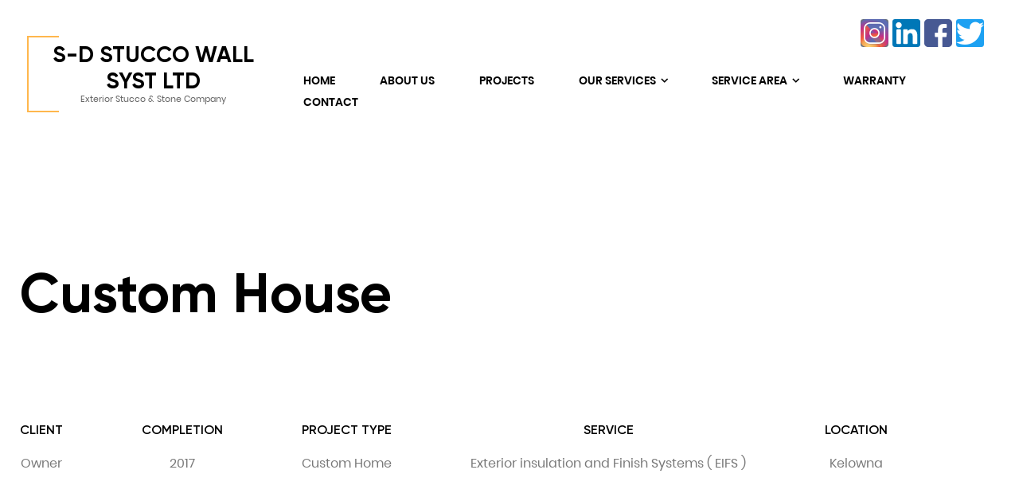

--- FILE ---
content_type: text/html; charset=UTF-8
request_url: https://sdstuccoltd.com/portfolio/item/custom-house/
body_size: 18402
content:
<!doctype html>
<html dir="ltr" lang="en-CA" prefix="og: https://ogp.me/ns#">
<head>
	<!-- Meta Data -->
	<meta charset="UTF-8">
	<meta http-equiv="X-UA-Compatible" content="IE=edge">
	<meta name="viewport" content="width=device-width, initial-scale=1">
	
	<link rel="profile" href="https://gmpg.org/xfn/11">

	<title>Custom House – S-D STUCCO WALL SYST LTD</title>
	<style>img:is([sizes="auto" i], [sizes^="auto," i]) { contain-intrinsic-size: 3000px 1500px }</style>
	
		<!-- All in One SEO 4.9.3 - aioseo.com -->
	<meta name="description" content="Custom House Client Owner Completion 2017 Project type Custom Home service Exterior insulation and Finish Systems ( EIFS ) location Kelowna" />
	<meta name="robots" content="max-image-preview:large" />
	<link rel="canonical" href="https://sdstuccoltd.com/portfolio/item/custom-house/" />
	<meta name="generator" content="All in One SEO (AIOSEO) 4.9.3" />
		<meta property="og:locale" content="en_US" />
		<meta property="og:site_name" content="S-D STUCCO WALL SYST LTD –" />
		<meta property="og:type" content="article" />
		<meta property="og:title" content="Custom House – S-D STUCCO WALL SYST LTD" />
		<meta property="og:description" content="Custom House Client Owner Completion 2017 Project type Custom Home service Exterior insulation and Finish Systems ( EIFS ) location Kelowna" />
		<meta property="og:url" content="https://sdstuccoltd.com/portfolio/item/custom-house/" />
		<meta property="article:published_time" content="2019-12-24T08:22:31+00:00" />
		<meta property="article:modified_time" content="2022-02-05T21:20:44+00:00" />
		<meta property="article:publisher" content="https://facebook.com/S-D STUCCO WALL SYST LTD" />
		<meta name="twitter:card" content="summary" />
		<meta name="twitter:site" content="@S-D%20STUCCO%20WALL%20SYST%20LTD" />
		<meta name="twitter:title" content="Custom House – S-D STUCCO WALL SYST LTD" />
		<meta name="twitter:description" content="Custom House Client Owner Completion 2017 Project type Custom Home service Exterior insulation and Finish Systems ( EIFS ) location Kelowna" />
		<script type="application/ld+json" class="aioseo-schema">
			{"@context":"https:\/\/schema.org","@graph":[{"@type":"BreadcrumbList","@id":"https:\/\/sdstuccoltd.com\/portfolio\/item\/custom-house\/#breadcrumblist","itemListElement":[{"@type":"ListItem","@id":"https:\/\/sdstuccoltd.com#listItem","position":1,"name":"Ev","item":"https:\/\/sdstuccoltd.com","nextItem":{"@type":"ListItem","@id":"https:\/\/sdstuccoltd.com\/portfolio\/item\/custom-house\/#listItem","name":"Custom House"}},{"@type":"ListItem","@id":"https:\/\/sdstuccoltd.com\/portfolio\/item\/custom-house\/#listItem","position":2,"name":"Custom House","previousItem":{"@type":"ListItem","@id":"https:\/\/sdstuccoltd.com#listItem","name":"Ev"}}]},{"@type":"Organization","@id":"https:\/\/sdstuccoltd.com\/#organization","name":"S-D STUCCO WALL SYST LTD","url":"https:\/\/sdstuccoltd.com\/","logo":{"@type":"ImageObject","url":"https:\/\/sdstuccoltd.com\/wp-content\/uploads\/2022\/12\/stuccologo_Calisma-Yuzeyi-1-scaled.jpg","@id":"https:\/\/sdstuccoltd.com\/portfolio\/item\/custom-house\/#organizationLogo","width":2560,"height":1811},"image":{"@id":"https:\/\/sdstuccoltd.com\/portfolio\/item\/custom-house\/#organizationLogo"},"sameAs":["https:\/\/facebook.com\/S-D STUCCO WALL SYST LTD","https:\/\/x.com\/S-D STUCCO WALL SYST LTD","https:\/\/instagram.com\/S-D STUCCO WALL SYST LTD","https:\/\/linkedin.com\/in\/S-D STUCCO WALL SYST LTD"]},{"@type":"WebPage","@id":"https:\/\/sdstuccoltd.com\/portfolio\/item\/custom-house\/#webpage","url":"https:\/\/sdstuccoltd.com\/portfolio\/item\/custom-house\/","name":"Custom House \u2013 S-D STUCCO WALL SYST LTD","description":"Custom House Client Owner Completion 2017 Project type Custom Home service Exterior insulation and Finish Systems ( EIFS ) location Kelowna","inLanguage":"en-CA","isPartOf":{"@id":"https:\/\/sdstuccoltd.com\/#website"},"breadcrumb":{"@id":"https:\/\/sdstuccoltd.com\/portfolio\/item\/custom-house\/#breadcrumblist"},"image":{"@type":"ImageObject","url":"https:\/\/sdstuccoltd.com\/wp-content\/uploads\/2022\/02\/IMG-20201228-WA0059-1.jpg","@id":"https:\/\/sdstuccoltd.com\/portfolio\/item\/custom-house\/#mainImage","width":768,"height":1024},"primaryImageOfPage":{"@id":"https:\/\/sdstuccoltd.com\/portfolio\/item\/custom-house\/#mainImage"},"datePublished":"2019-12-24T11:22:31+03:00","dateModified":"2022-02-06T00:20:44+03:00"},{"@type":"WebSite","@id":"https:\/\/sdstuccoltd.com\/#website","url":"https:\/\/sdstuccoltd.com\/","name":"S-D STUCCO WALL SYST LTD","inLanguage":"en-CA","publisher":{"@id":"https:\/\/sdstuccoltd.com\/#organization"}}]}
		</script>
		<!-- All in One SEO -->

<link rel='dns-prefetch' href='//fonts.googleapis.com' />
<link rel="alternate" type="application/rss+xml" title="S-D STUCCO WALL SYST LTD &raquo; Feed" href="https://sdstuccoltd.com/feed/" />
<link rel="alternate" type="application/rss+xml" title="S-D STUCCO WALL SYST LTD &raquo; Comments Feed" href="https://sdstuccoltd.com/comments/feed/" />
		<!-- This site uses the Google Analytics by MonsterInsights plugin v9.11.1 - Using Analytics tracking - https://www.monsterinsights.com/ -->
		<!-- Note: MonsterInsights is not currently configured on this site. The site owner needs to authenticate with Google Analytics in the MonsterInsights settings panel. -->
					<!-- No tracking code set -->
				<!-- / Google Analytics by MonsterInsights -->
		<script type="text/javascript">
/* <![CDATA[ */
window._wpemojiSettings = {"baseUrl":"https:\/\/s.w.org\/images\/core\/emoji\/16.0.1\/72x72\/","ext":".png","svgUrl":"https:\/\/s.w.org\/images\/core\/emoji\/16.0.1\/svg\/","svgExt":".svg","source":{"concatemoji":"https:\/\/sdstuccoltd.com\/wp-includes\/js\/wp-emoji-release.min.js?ver=6.8.3"}};
/*! This file is auto-generated */
!function(s,n){var o,i,e;function c(e){try{var t={supportTests:e,timestamp:(new Date).valueOf()};sessionStorage.setItem(o,JSON.stringify(t))}catch(e){}}function p(e,t,n){e.clearRect(0,0,e.canvas.width,e.canvas.height),e.fillText(t,0,0);var t=new Uint32Array(e.getImageData(0,0,e.canvas.width,e.canvas.height).data),a=(e.clearRect(0,0,e.canvas.width,e.canvas.height),e.fillText(n,0,0),new Uint32Array(e.getImageData(0,0,e.canvas.width,e.canvas.height).data));return t.every(function(e,t){return e===a[t]})}function u(e,t){e.clearRect(0,0,e.canvas.width,e.canvas.height),e.fillText(t,0,0);for(var n=e.getImageData(16,16,1,1),a=0;a<n.data.length;a++)if(0!==n.data[a])return!1;return!0}function f(e,t,n,a){switch(t){case"flag":return n(e,"\ud83c\udff3\ufe0f\u200d\u26a7\ufe0f","\ud83c\udff3\ufe0f\u200b\u26a7\ufe0f")?!1:!n(e,"\ud83c\udde8\ud83c\uddf6","\ud83c\udde8\u200b\ud83c\uddf6")&&!n(e,"\ud83c\udff4\udb40\udc67\udb40\udc62\udb40\udc65\udb40\udc6e\udb40\udc67\udb40\udc7f","\ud83c\udff4\u200b\udb40\udc67\u200b\udb40\udc62\u200b\udb40\udc65\u200b\udb40\udc6e\u200b\udb40\udc67\u200b\udb40\udc7f");case"emoji":return!a(e,"\ud83e\udedf")}return!1}function g(e,t,n,a){var r="undefined"!=typeof WorkerGlobalScope&&self instanceof WorkerGlobalScope?new OffscreenCanvas(300,150):s.createElement("canvas"),o=r.getContext("2d",{willReadFrequently:!0}),i=(o.textBaseline="top",o.font="600 32px Arial",{});return e.forEach(function(e){i[e]=t(o,e,n,a)}),i}function t(e){var t=s.createElement("script");t.src=e,t.defer=!0,s.head.appendChild(t)}"undefined"!=typeof Promise&&(o="wpEmojiSettingsSupports",i=["flag","emoji"],n.supports={everything:!0,everythingExceptFlag:!0},e=new Promise(function(e){s.addEventListener("DOMContentLoaded",e,{once:!0})}),new Promise(function(t){var n=function(){try{var e=JSON.parse(sessionStorage.getItem(o));if("object"==typeof e&&"number"==typeof e.timestamp&&(new Date).valueOf()<e.timestamp+604800&&"object"==typeof e.supportTests)return e.supportTests}catch(e){}return null}();if(!n){if("undefined"!=typeof Worker&&"undefined"!=typeof OffscreenCanvas&&"undefined"!=typeof URL&&URL.createObjectURL&&"undefined"!=typeof Blob)try{var e="postMessage("+g.toString()+"("+[JSON.stringify(i),f.toString(),p.toString(),u.toString()].join(",")+"));",a=new Blob([e],{type:"text/javascript"}),r=new Worker(URL.createObjectURL(a),{name:"wpTestEmojiSupports"});return void(r.onmessage=function(e){c(n=e.data),r.terminate(),t(n)})}catch(e){}c(n=g(i,f,p,u))}t(n)}).then(function(e){for(var t in e)n.supports[t]=e[t],n.supports.everything=n.supports.everything&&n.supports[t],"flag"!==t&&(n.supports.everythingExceptFlag=n.supports.everythingExceptFlag&&n.supports[t]);n.supports.everythingExceptFlag=n.supports.everythingExceptFlag&&!n.supports.flag,n.DOMReady=!1,n.readyCallback=function(){n.DOMReady=!0}}).then(function(){return e}).then(function(){var e;n.supports.everything||(n.readyCallback(),(e=n.source||{}).concatemoji?t(e.concatemoji):e.wpemoji&&e.twemoji&&(t(e.twemoji),t(e.wpemoji)))}))}((window,document),window._wpemojiSettings);
/* ]]> */
</script>

<link rel='stylesheet' id='larson-plugin-frontend-widget-style-css' href='https://sdstuccoltd.com/wp-content/plugins/larson-plugin/elementor/assets/css/style.css?ver=1' type='text/css' media='all' />
<style id='wp-emoji-styles-inline-css' type='text/css'>

	img.wp-smiley, img.emoji {
		display: inline !important;
		border: none !important;
		box-shadow: none !important;
		height: 1em !important;
		width: 1em !important;
		margin: 0 0.07em !important;
		vertical-align: -0.1em !important;
		background: none !important;
		padding: 0 !important;
	}
</style>
<style id='classic-theme-styles-inline-css' type='text/css'>
/*! This file is auto-generated */
.wp-block-button__link{color:#fff;background-color:#32373c;border-radius:9999px;box-shadow:none;text-decoration:none;padding:calc(.667em + 2px) calc(1.333em + 2px);font-size:1.125em}.wp-block-file__button{background:#32373c;color:#fff;text-decoration:none}
</style>
<link rel='stylesheet' id='aioseo/css/src/vue/standalone/blocks/table-of-contents/global.scss-css' href='https://sdstuccoltd.com/wp-content/plugins/all-in-one-seo-pack/dist/Lite/assets/css/table-of-contents/global.e90f6d47.css?ver=4.9.3' type='text/css' media='all' />
<style id='global-styles-inline-css' type='text/css'>
:root{--wp--preset--aspect-ratio--square: 1;--wp--preset--aspect-ratio--4-3: 4/3;--wp--preset--aspect-ratio--3-4: 3/4;--wp--preset--aspect-ratio--3-2: 3/2;--wp--preset--aspect-ratio--2-3: 2/3;--wp--preset--aspect-ratio--16-9: 16/9;--wp--preset--aspect-ratio--9-16: 9/16;--wp--preset--color--black: #000000;--wp--preset--color--cyan-bluish-gray: #abb8c3;--wp--preset--color--white: #ffffff;--wp--preset--color--pale-pink: #f78da7;--wp--preset--color--vivid-red: #cf2e2e;--wp--preset--color--luminous-vivid-orange: #ff6900;--wp--preset--color--luminous-vivid-amber: #fcb900;--wp--preset--color--light-green-cyan: #7bdcb5;--wp--preset--color--vivid-green-cyan: #00d084;--wp--preset--color--pale-cyan-blue: #8ed1fc;--wp--preset--color--vivid-cyan-blue: #0693e3;--wp--preset--color--vivid-purple: #9b51e0;--wp--preset--gradient--vivid-cyan-blue-to-vivid-purple: linear-gradient(135deg,rgba(6,147,227,1) 0%,rgb(155,81,224) 100%);--wp--preset--gradient--light-green-cyan-to-vivid-green-cyan: linear-gradient(135deg,rgb(122,220,180) 0%,rgb(0,208,130) 100%);--wp--preset--gradient--luminous-vivid-amber-to-luminous-vivid-orange: linear-gradient(135deg,rgba(252,185,0,1) 0%,rgba(255,105,0,1) 100%);--wp--preset--gradient--luminous-vivid-orange-to-vivid-red: linear-gradient(135deg,rgba(255,105,0,1) 0%,rgb(207,46,46) 100%);--wp--preset--gradient--very-light-gray-to-cyan-bluish-gray: linear-gradient(135deg,rgb(238,238,238) 0%,rgb(169,184,195) 100%);--wp--preset--gradient--cool-to-warm-spectrum: linear-gradient(135deg,rgb(74,234,220) 0%,rgb(151,120,209) 20%,rgb(207,42,186) 40%,rgb(238,44,130) 60%,rgb(251,105,98) 80%,rgb(254,248,76) 100%);--wp--preset--gradient--blush-light-purple: linear-gradient(135deg,rgb(255,206,236) 0%,rgb(152,150,240) 100%);--wp--preset--gradient--blush-bordeaux: linear-gradient(135deg,rgb(254,205,165) 0%,rgb(254,45,45) 50%,rgb(107,0,62) 100%);--wp--preset--gradient--luminous-dusk: linear-gradient(135deg,rgb(255,203,112) 0%,rgb(199,81,192) 50%,rgb(65,88,208) 100%);--wp--preset--gradient--pale-ocean: linear-gradient(135deg,rgb(255,245,203) 0%,rgb(182,227,212) 50%,rgb(51,167,181) 100%);--wp--preset--gradient--electric-grass: linear-gradient(135deg,rgb(202,248,128) 0%,rgb(113,206,126) 100%);--wp--preset--gradient--midnight: linear-gradient(135deg,rgb(2,3,129) 0%,rgb(40,116,252) 100%);--wp--preset--font-size--small: 13px;--wp--preset--font-size--medium: 20px;--wp--preset--font-size--large: 36px;--wp--preset--font-size--x-large: 42px;--wp--preset--spacing--20: 0.44rem;--wp--preset--spacing--30: 0.67rem;--wp--preset--spacing--40: 1rem;--wp--preset--spacing--50: 1.5rem;--wp--preset--spacing--60: 2.25rem;--wp--preset--spacing--70: 3.38rem;--wp--preset--spacing--80: 5.06rem;--wp--preset--shadow--natural: 6px 6px 9px rgba(0, 0, 0, 0.2);--wp--preset--shadow--deep: 12px 12px 50px rgba(0, 0, 0, 0.4);--wp--preset--shadow--sharp: 6px 6px 0px rgba(0, 0, 0, 0.2);--wp--preset--shadow--outlined: 6px 6px 0px -3px rgba(255, 255, 255, 1), 6px 6px rgba(0, 0, 0, 1);--wp--preset--shadow--crisp: 6px 6px 0px rgba(0, 0, 0, 1);}:where(.is-layout-flex){gap: 0.5em;}:where(.is-layout-grid){gap: 0.5em;}body .is-layout-flex{display: flex;}.is-layout-flex{flex-wrap: wrap;align-items: center;}.is-layout-flex > :is(*, div){margin: 0;}body .is-layout-grid{display: grid;}.is-layout-grid > :is(*, div){margin: 0;}:where(.wp-block-columns.is-layout-flex){gap: 2em;}:where(.wp-block-columns.is-layout-grid){gap: 2em;}:where(.wp-block-post-template.is-layout-flex){gap: 1.25em;}:where(.wp-block-post-template.is-layout-grid){gap: 1.25em;}.has-black-color{color: var(--wp--preset--color--black) !important;}.has-cyan-bluish-gray-color{color: var(--wp--preset--color--cyan-bluish-gray) !important;}.has-white-color{color: var(--wp--preset--color--white) !important;}.has-pale-pink-color{color: var(--wp--preset--color--pale-pink) !important;}.has-vivid-red-color{color: var(--wp--preset--color--vivid-red) !important;}.has-luminous-vivid-orange-color{color: var(--wp--preset--color--luminous-vivid-orange) !important;}.has-luminous-vivid-amber-color{color: var(--wp--preset--color--luminous-vivid-amber) !important;}.has-light-green-cyan-color{color: var(--wp--preset--color--light-green-cyan) !important;}.has-vivid-green-cyan-color{color: var(--wp--preset--color--vivid-green-cyan) !important;}.has-pale-cyan-blue-color{color: var(--wp--preset--color--pale-cyan-blue) !important;}.has-vivid-cyan-blue-color{color: var(--wp--preset--color--vivid-cyan-blue) !important;}.has-vivid-purple-color{color: var(--wp--preset--color--vivid-purple) !important;}.has-black-background-color{background-color: var(--wp--preset--color--black) !important;}.has-cyan-bluish-gray-background-color{background-color: var(--wp--preset--color--cyan-bluish-gray) !important;}.has-white-background-color{background-color: var(--wp--preset--color--white) !important;}.has-pale-pink-background-color{background-color: var(--wp--preset--color--pale-pink) !important;}.has-vivid-red-background-color{background-color: var(--wp--preset--color--vivid-red) !important;}.has-luminous-vivid-orange-background-color{background-color: var(--wp--preset--color--luminous-vivid-orange) !important;}.has-luminous-vivid-amber-background-color{background-color: var(--wp--preset--color--luminous-vivid-amber) !important;}.has-light-green-cyan-background-color{background-color: var(--wp--preset--color--light-green-cyan) !important;}.has-vivid-green-cyan-background-color{background-color: var(--wp--preset--color--vivid-green-cyan) !important;}.has-pale-cyan-blue-background-color{background-color: var(--wp--preset--color--pale-cyan-blue) !important;}.has-vivid-cyan-blue-background-color{background-color: var(--wp--preset--color--vivid-cyan-blue) !important;}.has-vivid-purple-background-color{background-color: var(--wp--preset--color--vivid-purple) !important;}.has-black-border-color{border-color: var(--wp--preset--color--black) !important;}.has-cyan-bluish-gray-border-color{border-color: var(--wp--preset--color--cyan-bluish-gray) !important;}.has-white-border-color{border-color: var(--wp--preset--color--white) !important;}.has-pale-pink-border-color{border-color: var(--wp--preset--color--pale-pink) !important;}.has-vivid-red-border-color{border-color: var(--wp--preset--color--vivid-red) !important;}.has-luminous-vivid-orange-border-color{border-color: var(--wp--preset--color--luminous-vivid-orange) !important;}.has-luminous-vivid-amber-border-color{border-color: var(--wp--preset--color--luminous-vivid-amber) !important;}.has-light-green-cyan-border-color{border-color: var(--wp--preset--color--light-green-cyan) !important;}.has-vivid-green-cyan-border-color{border-color: var(--wp--preset--color--vivid-green-cyan) !important;}.has-pale-cyan-blue-border-color{border-color: var(--wp--preset--color--pale-cyan-blue) !important;}.has-vivid-cyan-blue-border-color{border-color: var(--wp--preset--color--vivid-cyan-blue) !important;}.has-vivid-purple-border-color{border-color: var(--wp--preset--color--vivid-purple) !important;}.has-vivid-cyan-blue-to-vivid-purple-gradient-background{background: var(--wp--preset--gradient--vivid-cyan-blue-to-vivid-purple) !important;}.has-light-green-cyan-to-vivid-green-cyan-gradient-background{background: var(--wp--preset--gradient--light-green-cyan-to-vivid-green-cyan) !important;}.has-luminous-vivid-amber-to-luminous-vivid-orange-gradient-background{background: var(--wp--preset--gradient--luminous-vivid-amber-to-luminous-vivid-orange) !important;}.has-luminous-vivid-orange-to-vivid-red-gradient-background{background: var(--wp--preset--gradient--luminous-vivid-orange-to-vivid-red) !important;}.has-very-light-gray-to-cyan-bluish-gray-gradient-background{background: var(--wp--preset--gradient--very-light-gray-to-cyan-bluish-gray) !important;}.has-cool-to-warm-spectrum-gradient-background{background: var(--wp--preset--gradient--cool-to-warm-spectrum) !important;}.has-blush-light-purple-gradient-background{background: var(--wp--preset--gradient--blush-light-purple) !important;}.has-blush-bordeaux-gradient-background{background: var(--wp--preset--gradient--blush-bordeaux) !important;}.has-luminous-dusk-gradient-background{background: var(--wp--preset--gradient--luminous-dusk) !important;}.has-pale-ocean-gradient-background{background: var(--wp--preset--gradient--pale-ocean) !important;}.has-electric-grass-gradient-background{background: var(--wp--preset--gradient--electric-grass) !important;}.has-midnight-gradient-background{background: var(--wp--preset--gradient--midnight) !important;}.has-small-font-size{font-size: var(--wp--preset--font-size--small) !important;}.has-medium-font-size{font-size: var(--wp--preset--font-size--medium) !important;}.has-large-font-size{font-size: var(--wp--preset--font-size--large) !important;}.has-x-large-font-size{font-size: var(--wp--preset--font-size--x-large) !important;}
:where(.wp-block-post-template.is-layout-flex){gap: 1.25em;}:where(.wp-block-post-template.is-layout-grid){gap: 1.25em;}
:where(.wp-block-columns.is-layout-flex){gap: 2em;}:where(.wp-block-columns.is-layout-grid){gap: 2em;}
:root :where(.wp-block-pullquote){font-size: 1.5em;line-height: 1.6;}
</style>
<link rel='stylesheet' id='contact-form-7-css' href='https://sdstuccoltd.com/wp-content/plugins/contact-form-7/includes/css/styles.css?ver=6.1.4' type='text/css' media='all' />
<link rel='stylesheet' id='wp-components-css' href='https://sdstuccoltd.com/wp-includes/css/dist/components/style.min.css?ver=6.8.3' type='text/css' media='all' />
<link rel='stylesheet' id='godaddy-styles-css' href='https://sdstuccoltd.com/wp-content/mu-plugins/vendor/wpex/godaddy-launch/includes/Dependencies/GoDaddy/Styles/build/latest.css?ver=2.0.2' type='text/css' media='all' />
<link rel='stylesheet' id='larson-fonts-css' href='https://fonts.googleapis.com/css?family=Roboto%3A100%2C100i%2C300%2C300i%2C400%2C400i%2C500%2C500i%2C700%2C700i%2C900%2C900i%7CYeseva+One%7CMr+De+Haviland&#038;display=swap' type='text/css' media='all' />
<link rel='stylesheet' id='bootstrap-grid-css' href='https://sdstuccoltd.com/wp-content/themes/larson/assets/styles/bootstrap-grid.css?ver=6.8.3' type='text/css' media='all' />
<link rel='stylesheet' id='larson-font-awesome-css' href='https://sdstuccoltd.com/wp-content/themes/larson/assets/fonts/font-awesome/css/font-awesome.css?ver=6.8.3' type='text/css' media='all' />
<link rel='stylesheet' id='magnific-popup-css' href='https://sdstuccoltd.com/wp-content/themes/larson/assets/styles/magnific-popup.css?ver=6.8.3' type='text/css' media='all' />
<link rel='stylesheet' id='aos-css' href='https://sdstuccoltd.com/wp-content/themes/larson/assets/styles/aos.css?ver=6.8.3' type='text/css' media='all' />
<link rel='stylesheet' id='swiper-css' href='https://sdstuccoltd.com/wp-content/plugins/elementor/assets/lib/swiper/v8/css/swiper.min.css?ver=8.4.5' type='text/css' media='all' />
<link rel='stylesheet' id='animsition-css' href='https://sdstuccoltd.com/wp-content/themes/larson/assets/styles/animsition.css?ver=6.8.3' type='text/css' media='all' />
<link rel='stylesheet' id='jquery-pagepiling-css' href='https://sdstuccoltd.com/wp-content/themes/larson/assets/styles/jquery.pagepiling.css?ver=6.8.3' type='text/css' media='all' />
<link rel='stylesheet' id='larson-main-css' href='https://sdstuccoltd.com/wp-content/themes/larson/style.css?ver=6.8.3' type='text/css' media='all' />
<link rel='stylesheet' id='elementor-icons-css' href='https://sdstuccoltd.com/wp-content/plugins/elementor/assets/lib/eicons/css/elementor-icons.min.css?ver=5.45.0' type='text/css' media='all' />
<link rel='stylesheet' id='elementor-frontend-css' href='https://sdstuccoltd.com/wp-content/plugins/elementor/assets/css/frontend.min.css?ver=3.34.1' type='text/css' media='all' />
<link rel='stylesheet' id='elementor-post-5585-css' href='https://sdstuccoltd.com/wp-content/uploads/elementor/css/post-5585.css?ver=1768413871' type='text/css' media='all' />
<script type="text/javascript" src="https://sdstuccoltd.com/wp-includes/js/jquery/jquery.min.js?ver=3.7.1" id="jquery-core-js"></script>
<script type="text/javascript" src="https://sdstuccoltd.com/wp-includes/js/jquery/jquery-migrate.min.js?ver=3.4.1" id="jquery-migrate-js"></script>
<link rel="https://api.w.org/" href="https://sdstuccoltd.com/wp-json/" /><link rel="alternate" title="JSON" type="application/json" href="https://sdstuccoltd.com/wp-json/wp/v2/portfolio/5585" /><link rel="EditURI" type="application/rsd+xml" title="RSD" href="https://sdstuccoltd.com/xmlrpc.php?rsd" />
<meta name="generator" content="WordPress 6.8.3" />
<link rel='shortlink' href='https://sdstuccoltd.com/?p=5585' />
<link rel="alternate" title="oEmbed (JSON)" type="application/json+oembed" href="https://sdstuccoltd.com/wp-json/oembed/1.0/embed?url=https%3A%2F%2Fsdstuccoltd.com%2Fportfolio%2Fitem%2Fcustom-house%2F" />
<link rel="alternate" title="oEmbed (XML)" type="text/xml+oembed" href="https://sdstuccoltd.com/wp-json/oembed/1.0/embed?url=https%3A%2F%2Fsdstuccoltd.com%2Fportfolio%2Fitem%2Fcustom-house%2F&#038;format=xml" />

<style>
		/* Base BG Color */
	html,
	body,
	main,
	.label-subs>button[type="submit"],
	.custom-input,
	.arrow-square,
	#pp-nav ul li a span,
	.preloader,
	.webpage,
	.mobile-canvas,
	.header,
	.header--fixed,
	.card--news:hover .card__content,
	.card--news:focus .card__content,
	.card--news .card__content,
	.preview-card__content,
	.post-related,
	.post-related__item .card__content,
	.comment .comment-item__reply a,
	.comment-form input[type="text"],
	.comment-form input[type="number"],
	.comment-form input[type="tel"],
	.comment-form input[type="email"],
	.comment-form input[type="phone"],
	.comment-form input[type="address"],
	.comment-form input[type="password"],
	.comment-form textarea,
	.contact-block,
	.video-section,
	.content-sidebar .search-form input[type="search"],
	.wp-block-search input[type="search"],
	.widget_product_search input[type="search"],
	.wp-block-search input[type="search"],
	.main-slider .swiper-custom-pagination ul li {
		background-color: #ffffff;
	}
	@media (min-width: 768px) {
		.service-card__detail {
			background-color: #ffffff;
		}
	}
	@media (min-width: 992px) {
		.navigation__dropdown {
			background-color: #ffffff;
		}
		.card--news:hover .card__content,
		.card--news:focus .card__content {
			background-color: #ffffff;
		}
	}
	.header--bg,
	.footer--bg,
	.main-slider .tp-tabs {
		background-color: #ffffff !important;
	}
	.header--white {
		background-color: transparent;
	}
	
	
	
	
	
	
	
	
	
</style>

<meta name="generator" content="Elementor 3.34.1; features: additional_custom_breakpoints; settings: css_print_method-external, google_font-enabled, font_display-auto">
			<style>
				.e-con.e-parent:nth-of-type(n+4):not(.e-lazyloaded):not(.e-no-lazyload),
				.e-con.e-parent:nth-of-type(n+4):not(.e-lazyloaded):not(.e-no-lazyload) * {
					background-image: none !important;
				}
				@media screen and (max-height: 1024px) {
					.e-con.e-parent:nth-of-type(n+3):not(.e-lazyloaded):not(.e-no-lazyload),
					.e-con.e-parent:nth-of-type(n+3):not(.e-lazyloaded):not(.e-no-lazyload) * {
						background-image: none !important;
					}
				}
				@media screen and (max-height: 640px) {
					.e-con.e-parent:nth-of-type(n+2):not(.e-lazyloaded):not(.e-no-lazyload),
					.e-con.e-parent:nth-of-type(n+2):not(.e-lazyloaded):not(.e-no-lazyload) * {
						background-image: none !important;
					}
				}
			</style>
			<link rel="icon" href="https://sdstuccoltd.com/wp-content/uploads/2022/03/cropped-stuccologo_Calisma-Yuzeyi-1-scaled-1-32x32.jpg" sizes="32x32" />
<link rel="icon" href="https://sdstuccoltd.com/wp-content/uploads/2022/03/cropped-stuccologo_Calisma-Yuzeyi-1-scaled-1-192x192.jpg" sizes="192x192" />
<link rel="apple-touch-icon" href="https://sdstuccoltd.com/wp-content/uploads/2022/03/cropped-stuccologo_Calisma-Yuzeyi-1-scaled-1-180x180.jpg" />
<meta name="msapplication-TileImage" content="https://sdstuccoltd.com/wp-content/uploads/2022/03/cropped-stuccologo_Calisma-Yuzeyi-1-scaled-1-270x270.jpg" />
		<style type="text/css" id="wp-custom-css">
			.contact-form-wrapper {
	background-color:rgb(6,95,214, .2);
	padding:25px;
	max-width:700px;
	!important;
	width:100%;
}
.contact-form-wrapper textarea 
{
	width:98%
}

.contact-form-wrapper input 
{
	width:97.5%
}

.single-row {
	width:100%;
	clear:both;
}

.single-column {
	width:50%;
	float:left;
}

.single-column input {
	width:95%;
}
		</style>
			<meta name="google-site-verification" content="m2N1CiHiTcTP7q46nbuGIc9q7KOzFwFP34uQF4DP-Qg" />
	
	<!-- Google tag (gtag.js) - Google Analytics -->
<script async src="https://www.googletagmanager.com/gtag/js?id=G-BGCCPCD5BF">
</script>
<script>
  window.dataLayer = window.dataLayer || [];
  function gtag(){dataLayer.push(arguments);}
  gtag('js', new Date());

  gtag('config', 'G-BGCCPCD5BF');
</script>
</head>
	

<body class="wp-singular portfolio-template portfolio-template-template-elementor-default portfolio-template-template-elementor-default-php single single-portfolio postid-5585 wp-custom-logo wp-theme-larson webpage elementor-default elementor-page elementor-page-5585">
		
  
  
<div style="display: none">
	<svg xmlns="http://www.w3.org/2000/svg" xmlns:xlink="http://www.w3.org/1999/xlink">
	  <symbol id="menu" viewBox="0 -53 384 384">
	    <path d="M368 154.668H16c-8.832 0-16-7.168-16-16s7.168-16 16-16h352c8.832 0 16 7.168 16 16s-7.168 16-16 16zM368 32H16C7.168 32 0 24.832 0 16S7.168 0 16 0h352c8.832 0 16 7.168 16 16s-7.168 16-16 16zm0 245.332H16c-8.832 0-16-7.168-16-16s7.168-16 16-16h352c8.832 0 16 7.168 16 16s-7.168 16-16 16zm0 0" />
	  </symbol>
	  <symbol id="chevron-right" viewBox="0 0 64 64">
	    <path d="M46.8 28.5L20.6.8c-1.1-1.1-2.7-1.1-3.7 0-1.1 1.1-1.1 2.7 0 3.7L42.8 32 16.6 59.5c-1.1 1.1-1.1 2.7 0 3.7.5.5 1.1.8 1.9.8s1.3-.3 1.9-.8l26.1-27.7c2.1-1.9 2.1-5.1.3-7z" />
	  </symbol>
	  <symbol id="envelope-alt" viewBox="0 0 64 64">
	    <path d="M58.7 10.7H5.3C2.4 10.7 0 13.1 0 16v32c0 2.9 2.4 5.3 5.3 5.3h53.3c2.9 0 5.3-2.4 5.3-5.3V16c.1-2.9-2.3-5.3-5.2-5.3zm0 35.7L40.5 29.3l18.1-10.9v28zM28.3 32.3c1.1.8 2.4 1.1 3.7 1.1 1.3 0 2.7-.3 3.7-1.1L52.5 48H10.7l17.1-16 .5.3zm24-16.3L33.1 27.7c-.5.3-1.3.3-1.9 0L11.7 16h40.6zM23.2 29.1L5.3 45.9V18.4l17.9 10.7z" />
	  </symbol>
	  <symbol id="chevron-left" viewBox="0 0 64 64">
	    <path d="M21.1 32L47.2 4.5c1.1-1.1 1.1-2.7 0-3.7s-2.7-1.1-3.7 0L17.4 28.5c-1.9 1.9-1.9 5.1 0 6.9l26.1 27.7c.5.5 1.3.8 1.9.8.5 0 1.3-.3 1.9-.8 1.1-1.1 1.1-2.7 0-3.7L21.1 32z" />
	  </symbol>
	  <symbol id="chevron-down" viewBox="0 0 64 64">
	    <path d="M32 48.1c-1.3 0-2.4-.5-3.5-1.3L.8 20.7C-.3 19.6-.3 18 .8 17c1.1-1.1 2.7-1.1 3.7 0L32 42.8l27.5-26.1c1.1-1.1 2.7-1.1 3.7 0 1.1 1.1 1.1 2.7 0 3.7L35.5 46.5c-1.1 1.4-2.2 1.6-3.5 1.6z" />
	  </symbol>
	  <symbol id="phone" viewBox="0 0 64 64">
	    <path d="M61.6 44.1l-9.3-5.9c-2.4-1.3-5.3-.8-6.9 1.3l-2.1 3.2c-12-7.2-19.5-16.8-22.4-21.1l3.5-2.1c1.1-.8 1.9-1.9 2.1-3.2.3-1.3 0-2.7-.8-3.7l-6.1-8.8C18 1.7 15.1.9 12.9 2.2L4 7c-.5.3-.8.5-1.3.8C-4 15 2.1 31.3 17.6 45.9c11.2 10.7 23.2 16.5 31.7 16.5 3.2 0 5.9-.8 7.7-2.4l1.1-1.1 5.1-8c1.6-2.3.8-5.5-1.6-6.8zm-8 11.9c-4.6 3.8-18.9-1-32.5-13.8C7.7 29.4 2.7 15.8 6.7 11.5L15 6.7l5.9 8.5-3.5 2.1c-1.1.8-1.9 1.9-2.1 3.2-.3 1.3 0 2.7.8 3.7 2.9 4.3 11.2 15.2 24.3 23.2 2.4 1.3 5.3.8 6.9-1.3l2.4-3.5 9.1 5.6-5.2 7.8z" />
	  </symbol>
	  <symbol id="play" viewBox="0 0 330 330">
	    <path d="M37.728 328.12a14.994 14.994 0 0015.222-.4l240-149.999a15 15 0 000-25.44L52.95 2.28A15 15 0 0030 15v300a15.001 15.001 0 007.728 13.12z" />
	  </symbol>
	  <symbol id="close" viewBox="0 0 64 64">
	    <path d="M35.4 32l19.9-19.9c1-1 1-2.4 0-3.4s-2.4-1-3.4 0L32 28.6 12 8.8c-.9-1-2.4-1-3.3 0s-1 2.4 0 3.4L28.6 32 8.7 51.9c-1 1-1 2.4 0 3.4.5.4 1 .7 1.7.7s1.2-.2 1.7-.7l20-19.9 20 19.8c.5.4 1.2.7 1.7.7s1.2-.2 1.7-.7c1-1 1-2.4 0-3.4L35.4 32z" />
	  </symbol>
	  <symbol id="quote" viewBox="0 0 83 62">
	    <path d="M18.6.2c6.267 0 11 2.267 14.2 6.8 3.333 4.4 5 9.667 5 15.8 0 8.267-2.467 15.933-7.4 23-4.8 7.067-10.867 12.333-18.2 15.8L.4 52.2c5.333-2.133 10-5.067 14-8.8 4-3.867 6.733-7.867 8.2-12l-1-.6c-.667.533-1.467.933-2.4 1.2-.933.267-2.267.4-4 .4-3.067 0-6.2-1.2-9.4-3.6-3.067-2.533-4.6-6.333-4.6-11.4 0-5.333 1.733-9.533 5.2-12.6S13.933.2 18.6.2zm44.8 0c6.267 0 11 2.267 14.2 6.8 3.333 4.4 5 9.667 5 15.8 0 8.267-2.467 15.933-7.4 23-4.8 7.067-10.867 12.333-18.2 15.8l-11.8-9.4c5.333-2.133 10-5.067 14-8.8 4-3.867 6.733-7.867 8.2-12l-1-.6c-.667.533-1.467.933-2.4 1.2-.933.267-2.267.4-4 .4-3.067 0-6.2-1.2-9.4-3.6-3.067-2.533-4.6-6.333-4.6-11.4 0-5.333 1.733-9.533 5.2-12.6S58.733.2 63.4.2z" fill="#ffb74d" />
	  </symbol>
	  <symbol id="roller" viewBox="0 0 58 52">
	    <path d="M52.5 7h-1.494V5.506c0-1.25-.44-2.315-1.319-3.194-.878-.878-1.943-1.318-3.193-1.318H4.512c-1.25 0-2.315.44-3.194 1.319C.44 3.19 0 4.255 0 5.505v6.006c0 1.23.44 2.285 1.318 3.164.88.879 1.944 1.318 3.194 1.318h41.982c1.25 0 2.315-.44 3.194-1.318.878-.88 1.318-1.934 1.318-3.164V9.988H52.5c.41 0 .762.147 1.055.44.293.293.44.654.44 1.084v5.976c0 .43-.147.791-.44 1.084-.293.293-.645.44-1.055.44H28.506c-1.25 0-2.315.44-3.194 1.318-.878.879-1.318 1.934-1.318 3.164v4.776c-.86.293-1.572.83-2.139 1.61a4.256 4.256 0 00-.85 2.608v15c0 1.25.44 2.315 1.32 3.194.878.878 1.933 1.318 3.163 1.318 1.25 0 2.315-.44 3.194-1.318.879-.88 1.318-1.944 1.318-3.194v-15c0-.976-.283-1.845-.85-2.607-.566-.781-1.279-1.319-2.138-1.611v-4.776c0-.41.146-.762.44-1.055.292-.293.644-.439 1.054-.439H52.5c1.25 0 2.315-.44 3.193-1.318.88-.88 1.319-1.944 1.319-3.194v-5.976c0-1.25-.44-2.315-1.319-3.194C54.815 7.44 53.75 7 52.5 7zm-4.512 4.512c0 .41-.146.761-.44 1.054-.292.293-.644.44-1.054.44H4.512c-.43 0-.791-.147-1.084-.44a1.438 1.438 0 01-.44-1.054V5.506c0-.41.147-.762.44-1.055.293-.293.654-.44 1.084-.44h41.982c.41 0 .762.147 1.055.44.293.293.44.645.44 1.055v6.006zM27.012 47.488c0 .43-.147.791-.44 1.084-.293.293-.654.44-1.084.44-.41 0-.761-.147-1.054-.44a1.473 1.473 0 01-.44-1.084v-15c0-.41.147-.761.44-1.054.293-.293.644-.44 1.054-.44.43 0 .791.147 1.084.44.293.293.44.644.44 1.054v15z" />
	  </symbol>
	  <symbol id="search" viewBox="0 0 64 64">
	    <path d="M62.9 56.5l-17-13.8c7.2-9.9 6.1-23.7-2.7-32.5C38.4 5.3 32 2.7 25.3 2.7s-13 2.6-17.8 7.4S0 21.3 0 28s2.7 13.1 7.5 17.9c5.1 5.1 11.5 7.5 17.9 7.5 6.1 0 12.3-2.1 17.1-6.7l17.3 14.1c.5.5 1.1.5 1.6.5.8 0 1.6-.3 2.1-1.1.8-1 .8-2.6-.6-3.7zM25.3 48c-5.3 0-10.4-2.1-14.1-5.9-3.7-3.7-5.9-8.8-5.9-14.1s2.1-10.4 5.9-14.1S20 8 25.3 8s10.4 2.1 14.1 5.9 5.9 8.8 5.9 14.1-2.1 10.4-5.9 14.1c-3.7 3.8-8.7 5.9-14.1 5.9z" />
	  </symbol>
	</svg>
</div>  
  <div class="animsition">
    

<header class="header __js_fixed-header" id="header">
  <div class="header__inner">
    <div class="header__builder">
	    		<div data-elementor-type="wp-post" data-elementor-id="660" class="elementor elementor-660">
						<section class="elementor-section elementor-top-section elementor-element elementor-element-0d6411c elementor-section-full_width elementor-section-height-default elementor-section-height-default" data-id="0d6411c" data-element_type="section" data-settings="{&quot;background_background&quot;:&quot;classic&quot;}">
						<div class="elementor-container elementor-column-gap-no">
					<div class="elementor-column elementor-col-50 elementor-top-column elementor-element elementor-element-f678b9c elementor-invisible" data-id="f678b9c" data-element_type="column" data-settings="{&quot;animation&quot;:&quot;zoomIn&quot;}">
			<div class="elementor-widget-wrap elementor-element-populated">
						<div class="elementor-element elementor-element-f01208b elementor-invisible elementor-widget elementor-widget-larson-header-logo" data-id="f01208b" data-element_type="widget" data-settings="{&quot;_animation&quot;:&quot;fadeInDown&quot;}" data-widget_type="larson-header-logo.default">
				<div class="elementor-widget-container">
					
		<!-- Logo-->
	    <a href="https://sdstuccoltd.com" class="header__logo logo" title="S-D STUCCO WALL SYST LTD">
	      <span class="logo__large">
	      	<span >
				S-D STUCCO WALL SYST LTD			</span>
	      </span>
	      <span class="logo__small">
	      	<span >
				Exterior Stucco &amp; Stone Company			</span>
	      </span>
	    </a>

						</div>
				</div>
					</div>
		</div>
				<div class="elementor-column elementor-col-50 elementor-top-column elementor-element elementor-element-285f25a" data-id="285f25a" data-element_type="column">
			<div class="elementor-widget-wrap elementor-element-populated">
						<div class="elementor-element elementor-element-16e97d0 elementor-grid-6 e-grid-align-right elementor-shape-rounded elementor-widget elementor-widget-social-icons" data-id="16e97d0" data-element_type="widget" data-settings="{&quot;_animation&quot;:&quot;none&quot;}" data-widget_type="social-icons.default">
				<div class="elementor-widget-container">
							<div class="elementor-social-icons-wrapper elementor-grid" role="list">
							<span class="elementor-grid-item" role="listitem">
					<a class="elementor-icon elementor-social-icon elementor-social-icon- elementor-animation-grow elementor-repeater-item-b758698" href="https://www.instagram.com/sd_stucco_wall/" target="_blank">
						<span class="elementor-screen-only"></span>
						<svg xmlns="http://www.w3.org/2000/svg" xmlns:xlink="http://www.w3.org/1999/xlink" id="Layer_1" x="0px" y="0px" viewBox="0 0 512.755 512.755" style="enable-background:new 0 0 512.755 512.755;" xml:space="preserve"><radialGradient id="SVGID_1_" cx="149.02" cy="787.9035" r="516.91" gradientTransform="matrix(1 0 0 1 0 -276.95)" gradientUnits="userSpaceOnUse">	<stop offset="0" style="stop-color:#FFD676"></stop>	<stop offset="0.246" style="stop-color:#F2A454"></stop>	<stop offset="0.379" style="stop-color:#F05C3C"></stop>	<stop offset="0.7" style="stop-color:#C22F86"></stop>	<stop offset="0.957" style="stop-color:#6666AD"></stop>	<stop offset="0.985" style="stop-color:#5C6CB2"></stop></radialGradient><path style="fill:url(#SVGID_1_);" d="M512.746,400.132c0,61.908-49.94,112.097-111.551,112.097H111.567 C49.94,512.229,0,462.04,0,400.132V112.623C0,50.715,49.94,0.526,111.567,0.526h289.637c61.611,0,111.551,50.189,111.551,112.097 v287.508L512.746,400.132L512.746,400.132z"></path><linearGradient id="SVGID_2_" gradientUnits="userSpaceOnUse" x1="-5.8953" y1="311.5585" x2="299.0447" y2="569.4085" gradientTransform="matrix(1 0 0 1 0 -276.95)">	<stop offset="0" style="stop-color:#FFD676"></stop>	<stop offset="0.246" style="stop-color:#F2A454"></stop>	<stop offset="0.379" style="stop-color:#F05C3C"></stop>	<stop offset="0.7" style="stop-color:#C22F86"></stop>	<stop offset="0.957" style="stop-color:#6666AD"></stop>	<stop offset="0.985" style="stop-color:#5C6CB2"></stop></linearGradient><path style="fill:url(#SVGID_2_);" d="M339.183,71.672H173.564c-56.261,0-101.903,45.634-101.903,101.911v165.587 c0,56.277,45.642,101.911,101.903,101.911h165.611c56.277,0,101.903-45.634,101.903-101.911V173.576 C441.078,117.306,395.452,71.672,339.183,71.672z"></path><linearGradient id="SVGID_3_" gradientUnits="userSpaceOnUse" x1="343.1459" y1="918.5333" x2="278.886" y2="467.3533" gradientTransform="matrix(1 0 0 1 0 -276.95)">	<stop offset="0" style="stop-color:#FFD676"></stop>	<stop offset="0.246" style="stop-color:#F2A454"></stop>	<stop offset="0.379" style="stop-color:#F05C3C"></stop>	<stop offset="0.7" style="stop-color:#C22F86"></stop>	<stop offset="0.957" style="stop-color:#6666AD"></stop>	<stop offset="0.985" style="stop-color:#5C6CB2"></stop></linearGradient><path style="fill:url(#SVGID_3_);" d="M339.183,71.672H173.564c-28.556,0-54.35,11.792-72.841,30.733l305.67,313.229 c21.214-18.676,34.685-45.963,34.685-76.472V173.576C441.078,117.306,395.452,71.672,339.183,71.672z"></path><radialGradient id="SVGID_4_" cx="373.065" cy="434.6615" r="19.957" gradientTransform="matrix(1 0 0 1 0 -276.95)" gradientUnits="userSpaceOnUse">	<stop offset="0" style="stop-color:#FFD676"></stop>	<stop offset="0.246" style="stop-color:#F2A454"></stop>	<stop offset="0.379" style="stop-color:#F05C3C"></stop>	<stop offset="0.7" style="stop-color:#C22F86"></stop>	<stop offset="0.957" style="stop-color:#6666AD"></stop>	<stop offset="0.985" style="stop-color:#5C6CB2"></stop></radialGradient><path style="opacity:0.4;fill:url(#SVGID_4_);enable-background:new    ;" d="M393.026,157.711c0,11.029-8.957,19.953-19.953,19.953 c-11.013,0-19.969-8.924-19.969-19.953c0-11.021,8.957-19.953,19.969-19.953C384.062,137.75,393.026,146.69,393.026,157.711z"></path><radialGradient id="SVGID_5_" cx="286.04" cy="788.3855" r="322.18" gradientTransform="matrix(1 0 0 1 0 -276.95)" gradientUnits="userSpaceOnUse">	<stop offset="0" style="stop-color:#FFD676"></stop>	<stop offset="0.246" style="stop-color:#F2A454"></stop>	<stop offset="0.379" style="stop-color:#F05C3C"></stop>	<stop offset="0.7" style="stop-color:#C22F86"></stop>	<stop offset="0.957" style="stop-color:#6666AD"></stop>	<stop offset="0.985" style="stop-color:#5C6CB2"></stop></radialGradient><path style="opacity:0.4;fill:url(#SVGID_5_);enable-background:new    ;" d="M512.746,400.132v-19.977l-186.271-186.28 l-133.32,131.93L379.571,512.22h21.624C462.807,512.22,512.746,462.039,512.746,400.132z"></path><g style="opacity:0.3;">			<radialGradient id="SVGID_6_" cx="271.6715" cy="548.622" r="196.7565" gradientTransform="matrix(1 0 0 1 0 -276.95)" gradientUnits="userSpaceOnUse">		<stop offset="0" style="stop-color:#FFD676"></stop>		<stop offset="0.246" style="stop-color:#F2A454"></stop>		<stop offset="0.379" style="stop-color:#F05C3C"></stop>		<stop offset="0.7" style="stop-color:#C22F86"></stop>		<stop offset="0.957" style="stop-color:#6666AD"></stop>		<stop offset="0.985" style="stop-color:#5C6CB2"></stop>	</radialGradient>	<path style="fill:url(#SVGID_6_);" d="M354.477,468.426H188.866c-62.832,0-113.953-51.12-113.953-113.961V188.878  c0-62.832,51.112-113.961,113.953-113.961h165.611c62.832,0,113.953,51.12,113.953,113.961v165.587  C468.422,417.297,417.309,468.426,354.477,468.426z M188.866,99.016c-49.546,0-89.854,40.308-89.854,89.862v165.587  c0,49.546,40.308,89.862,89.854,89.862h165.611c49.546,0,89.854-40.308,89.854-89.862V188.878  c0-49.546-40.308-89.862-89.854-89.862C354.477,99.016,188.866,99.016,188.866,99.016z"></path></g><g style="opacity:0.3;">			<radialGradient id="SVGID_7_" cx="271.667" cy="548.6215" r="93.867" gradientTransform="matrix(1 0 0 1 0 -276.95)" gradientUnits="userSpaceOnUse">		<stop offset="0" style="stop-color:#FFD676"></stop>		<stop offset="0.246" style="stop-color:#F2A454"></stop>		<stop offset="0.379" style="stop-color:#F05C3C"></stop>		<stop offset="0.7" style="stop-color:#C22F86"></stop>		<stop offset="0.957" style="stop-color:#6666AD"></stop>		<stop offset="0.985" style="stop-color:#5C6CB2"></stop>	</radialGradient>	<path style="fill:url(#SVGID_7_);" d="M271.667,365.534c-51.755,0-93.871-42.108-93.871-93.863s42.116-93.863,93.871-93.863  s93.871,42.108,93.871,93.863S323.43,365.534,271.667,365.534z M271.667,201.907c-38.469,0-69.772,31.296-69.772,69.764  s31.296,69.764,69.772,69.764s69.772-31.296,69.772-69.764S310.136,201.907,271.667,201.907z"></path></g><path style="fill:#FFFFFF;" d="M339.183,453.123H173.564c-62.832,0-113.953-51.12-113.953-113.961V173.576 c0-62.832,51.112-113.961,113.953-113.961h165.611c62.832,0,113.953,51.12,113.953,113.961v165.587 C453.127,402.003,402.015,453.123,339.183,453.123z M173.564,83.721c-49.546,0-89.854,40.308-89.854,89.862v165.587 c0,49.546,40.308,89.862,89.854,89.862h165.611c49.546,0,89.854-40.308,89.854-89.862V173.576c0-49.546-40.308-89.862-89.854-89.862 H173.564V83.721z"></path><linearGradient id="SVGID_8_" gradientUnits="userSpaceOnUse" x1="419.4696" y1="396.4139" x2="220.0096" y2="563.8539" gradientTransform="matrix(1 0 0 1 0 -276.95)">	<stop offset="0" style="stop-color:#FFD676"></stop>	<stop offset="0.246" style="stop-color:#F2A454"></stop>	<stop offset="0.379" style="stop-color:#F05C3C"></stop>	<stop offset="0.7" style="stop-color:#C22F86"></stop>	<stop offset="0.957" style="stop-color:#6666AD"></stop>	<stop offset="0.985" style="stop-color:#5C6CB2"></stop></linearGradient><circle style="fill:url(#SVGID_8_);" cx="256.37" cy="256.38" r="81.82"></circle><linearGradient id="SVGID_9_" gradientUnits="userSpaceOnUse" x1="293.2179" y1="688.8617" x2="222.2179" y2="398.7117" gradientTransform="matrix(1 0 0 1 0 -276.95)">	<stop offset="0" style="stop-color:#FFD676"></stop>	<stop offset="0.246" style="stop-color:#F2A454"></stop>	<stop offset="0.379" style="stop-color:#F05C3C"></stop>	<stop offset="0.7" style="stop-color:#C22F86"></stop>	<stop offset="0.957" style="stop-color:#6666AD"></stop>	<stop offset="0.985" style="stop-color:#5C6CB2"></stop></linearGradient><path style="fill:url(#SVGID_9_);" d="M174.552,256.378c0,45.184,36.637,81.814,81.822,81.814s81.822-36.621,81.822-81.822 L174.552,256.378z"></path><g>	<path style="fill:#FFFFFF;" d="M256.373,350.24c-51.755,0-93.871-42.108-93.871-93.863s42.116-93.863,93.871-93.863  s93.871,42.108,93.871,93.863S308.128,350.24,256.373,350.24z M256.373,186.613c-38.469,0-69.772,31.296-69.772,69.764  s31.296,69.764,69.772,69.764s69.772-31.296,69.772-69.764S294.842,186.613,256.373,186.613z"></path>	<path style="fill:#FFFFFF;" d="M384.021,148.706c0,11.029-8.957,19.953-19.953,19.953c-11.013,0-19.969-8.924-19.969-19.953  c0-11.021,8.957-19.953,19.969-19.953C375.057,128.745,384.021,137.685,384.021,148.706z"></path></g><g></g><g></g><g></g><g></g><g></g><g></g><g></g><g></g><g></g><g></g><g></g><g></g><g></g><g></g><g></g></svg>					</a>
				</span>
							<span class="elementor-grid-item" role="listitem">
					<a class="elementor-icon elementor-social-icon elementor-social-icon- elementor-animation-grow elementor-repeater-item-8c90f31" href="https://www.linkedin.com/company/sd-stucco-wall/" target="_blank">
						<span class="elementor-screen-only"></span>
						<svg xmlns="http://www.w3.org/2000/svg" xmlns:xlink="http://www.w3.org/1999/xlink" id="Layer_1" x="0px" y="0px" viewBox="0 0 382 382" style="enable-background:new 0 0 382 382;" xml:space="preserve"><path style="fill:#0077B7;" d="M347.445,0H34.555C15.471,0,0,15.471,0,34.555v312.889C0,366.529,15.471,382,34.555,382h312.889 C366.529,382,382,366.529,382,347.444V34.555C382,15.471,366.529,0,347.445,0z M118.207,329.844c0,5.554-4.502,10.056-10.056,10.056 H65.345c-5.554,0-10.056-4.502-10.056-10.056V150.403c0-5.554,4.502-10.056,10.056-10.056h42.806 c5.554,0,10.056,4.502,10.056,10.056V329.844z M86.748,123.432c-22.459,0-40.666-18.207-40.666-40.666S64.289,42.1,86.748,42.1 s40.666,18.207,40.666,40.666S109.208,123.432,86.748,123.432z M341.91,330.654c0,5.106-4.14,9.246-9.246,9.246H286.73 c-5.106,0-9.246-4.14-9.246-9.246v-84.168c0-12.556,3.683-55.021-32.813-55.021c-28.309,0-34.051,29.066-35.204,42.11v97.079 c0,5.106-4.139,9.246-9.246,9.246h-44.426c-5.106,0-9.246-4.14-9.246-9.246V149.593c0-5.106,4.14-9.246,9.246-9.246h44.426 c5.106,0,9.246,4.14,9.246,9.246v15.655c10.497-15.753,26.097-27.912,59.312-27.912c73.552,0,73.131,68.716,73.131,106.472 L341.91,330.654L341.91,330.654z"></path><g></g><g></g><g></g><g></g><g></g><g></g><g></g><g></g><g></g><g></g><g></g><g></g><g></g><g></g><g></g></svg>					</a>
				</span>
							<span class="elementor-grid-item" role="listitem">
					<a class="elementor-icon elementor-social-icon elementor-social-icon- elementor-animation-grow elementor-repeater-item-efc7582" href="https://www.facebook.com/sdstuccowall/" target="_blank">
						<span class="elementor-screen-only"></span>
						<svg xmlns="http://www.w3.org/2000/svg" xmlns:xlink="http://www.w3.org/1999/xlink" id="Layer_1" x="0px" y="0px" viewBox="0 0 408.788 408.788" style="enable-background:new 0 0 408.788 408.788;" xml:space="preserve"><path style="fill:#475993;" d="M353.701,0H55.087C24.665,0,0.002,24.662,0.002,55.085v298.616c0,30.423,24.662,55.085,55.085,55.085 h147.275l0.251-146.078h-37.951c-4.932,0-8.935-3.988-8.954-8.92l-0.182-47.087c-0.019-4.959,3.996-8.989,8.955-8.989h37.882 v-45.498c0-52.8,32.247-81.55,79.348-81.55h38.65c4.945,0,8.955,4.009,8.955,8.955v39.704c0,4.944-4.007,8.952-8.95,8.955 l-23.719,0.011c-25.615,0-30.575,12.172-30.575,30.035v39.389h56.285c5.363,0,9.524,4.683,8.892,10.009l-5.581,47.087 c-0.534,4.506-4.355,7.901-8.892,7.901h-50.453l-0.251,146.078h87.631c30.422,0,55.084-24.662,55.084-55.084V55.085 C408.786,24.662,384.124,0,353.701,0z"></path><g></g><g></g><g></g><g></g><g></g><g></g><g></g><g></g><g></g><g></g><g></g><g></g><g></g><g></g><g></g></svg>					</a>
				</span>
							<span class="elementor-grid-item" role="listitem">
					<a class="elementor-icon elementor-social-icon elementor-social-icon-twitter elementor-animation-grow elementor-repeater-item-fe7c0c2" href="https://twitter.com/SdSyst" target="_blank">
						<span class="elementor-screen-only">Twitter</span>
						<i aria-hidden="true" class="fab fa-twitter"></i>					</a>
				</span>
					</div>
						</div>
				</div>
				<div class="elementor-element elementor-element-7765198 elementor-widget elementor-widget-larson-header-menu" data-id="7765198" data-element_type="widget" data-widget_type="larson-header-menu.default">
				<div class="elementor-widget-container">
					
		<div class="container">	
			<!-- Site menu-->
			<div class="mobile-canvas __js_mobile-canvas header__mobile">
			  <nav class="mobile-canvas__nav navigation">
				<ul id="menu-main" class="navigation__list"><li id="menu-item-885" class="navigation__item menu-itemnavigation__item menu-item-type-post_typenavigation__item menu-item-object-pagenavigation__item menu-item-homenavigation__item "><a rel="httpssdstuccoltdcom" class="navigation__link animsition-link" href="https://sdstuccoltd.com/">HOME</a></li>
<li id="menu-item-675" class="navigation__item menu-itemnavigation__item menu-item-type-post_typenavigation__item menu-item-object-pagenavigation__item "><a class="navigation__link animsition-link" href="https://sdstuccoltd.com/about/">ABOUT US</a></li>
<li id="menu-item-2438" class="navigation__item menu-itemnavigation__item menu-item-type-post_typenavigation__item menu-item-object-pagenavigation__item "><a class="navigation__link animsition-link" href="https://sdstuccoltd.com/projects/">PROJECTS</a></li>
<li id="menu-item-4058" class="navigation__item menu-itemnavigation__item menu-item-type-post_typenavigation__item menu-item-object-pagenavigation__item menu-item-has-childrennavigation__item dropdownnavigation__item "><a class="navigation__link animsition-link dropdown-toggle" href="https://sdstuccoltd.com/services/">OUR SERVICES <i class="icon icon-down-open"></i></a>
<ul class="sub-menu navigation__dropdown">
	<li id="menu-item-3713" class="navigation__item menu-itemnavigation__item menu-item-type-post_typenavigation__item menu-item-object-pagenavigation__item "><a class="navigation__link animsition-link" href="https://sdstuccoltd.com/eifs-stucco-systems/">EIFS / Stucco Systems</a></li>
	<li id="menu-item-4475" class="navigation__item menu-itemnavigation__item menu-item-type-post_typenavigation__item menu-item-object-pagenavigation__item "><a class="navigation__link animsition-link" href="https://sdstuccoltd.com/stucco-exterior-renovation/">Exterior Renovation</a></li>
	<li id="menu-item-3719" class="navigation__item menu-itemnavigation__item menu-item-type-post_typenavigation__item menu-item-object-pagenavigation__item "><a class="navigation__link animsition-link" href="https://sdstuccoltd.com/edmonton-stucco-mouldings/">Stucco Mouldings</a></li>
	<li id="menu-item-3723" class="navigation__item menu-itemnavigation__item menu-item-type-post_typenavigation__item menu-item-object-pagenavigation__item "><a class="navigation__link animsition-link" href="https://sdstuccoltd.com/edmonton-acrylic-parging/">Acrylic Parging</a></li>
	<li id="menu-item-3727" class="navigation__item menu-itemnavigation__item menu-item-type-post_typenavigation__item menu-item-object-pagenavigation__item "><a class="navigation__link animsition-link" href="https://sdstuccoltd.com/cultured-stone/">Cultured Stone</a></li>
	<li id="menu-item-3731" class="navigation__item menu-itemnavigation__item menu-item-type-post_typenavigation__item menu-item-object-pagenavigation__item "><a class="navigation__link animsition-link" href="https://sdstuccoltd.com/natural-stone/">Natural Stone</a></li>
	<li id="menu-item-3734" class="navigation__item menu-itemnavigation__item menu-item-type-post_typenavigation__item menu-item-object-pagenavigation__item "><a class="navigation__link animsition-link" href="https://sdstuccoltd.com/edmonton-stucco-repair/">Stucco Repair</a></li>
	<li id="menu-item-3733" class="navigation__item menu-itemnavigation__item menu-item-type-post_typenavigation__item menu-item-object-pagenavigation__item "><a class="navigation__link animsition-link" href="https://sdstuccoltd.com/edmonton-stucco-paint/">Stucco Paint</a></li>
	<li id="menu-item-3732" class="navigation__item menu-itemnavigation__item menu-item-type-post_typenavigation__item menu-item-object-pagenavigation__item "><a class="navigation__link animsition-link" href="https://sdstuccoltd.com/brick-repair/">Brick Repair</a></li>
</ul>
</li>
<li id="menu-item-4108" class="navigation__item menu-itemnavigation__item menu-item-type-post_typenavigation__item menu-item-object-pagenavigation__item menu-item-has-childrennavigation__item dropdownnavigation__item "><a class="navigation__link animsition-link dropdown-toggle" href="https://sdstuccoltd.com/service-area/">SERVICE AREA <i class="icon icon-down-open"></i></a>
<ul class="sub-menu navigation__dropdown">
	<li id="menu-item-4346" class="navigation__item menu-itemnavigation__item menu-item-type-customnavigation__item menu-item-object-customnavigation__item "><a class="navigation__link animsition-link" href="https://sdstuccoltd.com/service-area/">ALBERTA</a></li>
	<li id="menu-item-4347" class="navigation__item menu-itemnavigation__item menu-item-type-customnavigation__item menu-item-object-customnavigation__item "><a class="navigation__link animsition-link" href="https://sdstuccoltd.com/service-area/">SASKATCHEWAN</a></li>
	<li id="menu-item-4348" class="navigation__item menu-itemnavigation__item menu-item-type-customnavigation__item menu-item-object-customnavigation__item "><a class="navigation__link animsition-link" href="https://sdstuccoltd.com/service-area/">BRITISH COLUMBIA</a></li>
	<li id="menu-item-4349" class="navigation__item menu-itemnavigation__item menu-item-type-customnavigation__item menu-item-object-customnavigation__item "><a class="navigation__link animsition-link" href="https://sdstuccoltd.com/service-area/">MANITOBA</a></li>
</ul>
</li>
<li id="menu-item-2398" class="navigation__item menu-itemnavigation__item menu-item-type-post_typenavigation__item menu-item-object-pagenavigation__item "><a class="navigation__link animsition-link" href="https://sdstuccoltd.com/warranty/">WARRANTY</a></li>
<li id="menu-item-4104" class="navigation__item menu-itemnavigation__item menu-item-type-post_typenavigation__item menu-item-object-pagenavigation__item "><a class="navigation__link animsition-link" href="https://sdstuccoltd.com/contact/">CONTACT</a></li>
</ul>			  </nav>
			</div>
		</div>

		<!-- Burger-->
	    <button class="header__menu-toggle menu-toggle" type="button">
	      <span class="visually-hidden">Menu</span>
	    </button>

						</div>
				</div>
					</div>
		</div>
					</div>
		</section>
				</div>
			</div>
  </div>
</header>
    

<!-- Site menu-->
<div class="mobile-canvas __js_mobile-canvas">
  <button class="mobile-canvas__close" type="button">
    <svg width="24" height="24">
      <use xlink:href="#close"></use>
    </svg>
    <span class="visually-hidden">Close menu</span>
  </button>

  
  <nav class="mobile-canvas__nav mobile-canvas__nav-h navigation"></nav>

  <div class="mobile-canvas__bottom">
    
        <div class="mobile-canvas__copy">
      <p>All Rights Reserved.<br />
Development by Mike Demir</p>
    </div>
    
    	
  </div>
</div>
    <main>
  

<div id="post-5585" class="post-5585 portfolio type-portfolio status-publish has-post-thumbnail hentry">
		<section class="project-single">
	
			<div data-elementor-type="wp-post" data-elementor-id="5585" class="elementor elementor-5585">
						<section class="elementor-section elementor-top-section elementor-element elementor-element-6dddc48 elementor-section-boxed elementor-section-height-default elementor-section-height-default" data-id="6dddc48" data-element_type="section">
						<div class="elementor-container elementor-column-gap-default">
					<div class="elementor-column elementor-col-100 elementor-top-column elementor-element elementor-element-02b0cd7" data-id="02b0cd7" data-element_type="column">
			<div class="elementor-widget-wrap elementor-element-populated">
						<div class="elementor-element elementor-element-bb9a5da elementor-widget elementor-widget-larson-intro" data-id="bb9a5da" data-element_type="widget" data-widget_type="larson-intro.default">
				<div class="elementor-widget-container">
					
		<article class="article">
	        <header class="article__header">
	          <div class="container">
	            	            <h1 class="article__heading heading heading--size-large">
	            	<span >
						Custom House					</span>
	            </h1>
	            	            	          </div>
	        </header>
	        	    </article>

						</div>
				</div>
					</div>
		</div>
					</div>
		</section>
				<section class="elementor-section elementor-top-section elementor-element elementor-element-24b0410 elementor-section-boxed elementor-section-height-default elementor-section-height-default" data-id="24b0410" data-element_type="section">
						<div class="elementor-container elementor-column-gap-default">
					<div class="elementor-column elementor-col-100 elementor-top-column elementor-element elementor-element-186dca5" data-id="186dca5" data-element_type="column">
			<div class="elementor-widget-wrap elementor-element-populated">
						<div class="elementor-element elementor-element-20d5c8b elementor-widget elementor-widget-larson-project-details" data-id="20d5c8b" data-element_type="widget" data-widget_type="larson-project-details.default">
				<div class="elementor-widget-container">
					
		<div class="article__main container">
		            <ul class="article__project-meta project-meta" data-aos="fade">
          	            <li class="project-meta__item">
                            <div class="project-meta__item-title">
              	<span >
					Client				</span>
              </div>
                                          <div class="project-meta__item-text">
              	<span >
					Owner				</span>
              </div>
                          </li>
                        <li class="project-meta__item">
                            <div class="project-meta__item-title">
              	<span >
					Completion				</span>
              </div>
                                          <div class="project-meta__item-text">
              	<span >
					2017				</span>
              </div>
                          </li>
                        <li class="project-meta__item">
                            <div class="project-meta__item-title">
              	<span >
					Project type				</span>
              </div>
                                          <div class="project-meta__item-text">
              	<span >
					Custom Home				</span>
              </div>
                          </li>
                        <li class="project-meta__item">
                            <div class="project-meta__item-title">
              	<span >
					service				</span>
              </div>
                                          <div class="project-meta__item-text">
              	<span >
					Exterior insulation and Finish Systems ( EIFS )				</span>
              </div>
                          </li>
                        <li class="project-meta__item">
                            <div class="project-meta__item-title">
              	<span >
					location				</span>
              </div>
                                          <div class="project-meta__item-text">
              	<span >
					Kelowna				</span>
              </div>
                          </li>
                      </ul>
                  </div>

						</div>
				</div>
				<div class="elementor-element elementor-element-a02579a elementor-widget elementor-widget-larson-project-image" data-id="a02579a" data-element_type="widget" data-widget_type="larson-project-image.default">
				<div class="elementor-widget-container">
					
				<div class="article__project-hero" data-aos="fade">
          <img decoding="async" src="https://sdstuccoltd.com/wp-content/uploads/2022/02/IMG-20201228-WA0058-e1644012256715.jpg" alt="" />
        </div>
		
						</div>
				</div>
				<div class="elementor-element elementor-element-9f07afd elementor-widget elementor-widget-larson-projects-gallery-grid" data-id="9f07afd" data-element_type="widget" data-widget_type="larson-projects-gallery-grid.default">
				<div class="elementor-widget-container">
					
		<div class="article__project-images container">
                    <ul class="row project-images-grid __js_images-grid">
          	<li class="grid-sizer"></li>
          	            <li class="project-images-item project-images-item__wide col-12 col-xl-6 __js_masonry-item">
            	<a href="https://sdstuccoltd.com/wp-content/uploads/2022/02/IMG-20201228-WA0059.jpg">
            		<img decoding="async" src="https://sdstuccoltd.com/wp-content/uploads/2022/02/IMG-20201228-WA0059.jpg" alt="Enter name" />
            	</a>
            </li>
                        <li class="project-images-item project-images-item__wide col-12 col-xl-6 __js_masonry-item">
            	<a href="https://sdstuccoltd.com/wp-content/uploads/2022/02/IMG-20201228-WA0060.jpg">
            		<img decoding="async" src="https://sdstuccoltd.com/wp-content/uploads/2022/02/IMG-20201228-WA0060.jpg" alt="Enter name" />
            	</a>
            </li>
                      </ul>
                  </div>

						</div>
				</div>
					</div>
		</div>
					</div>
		</section>
				</div>
		
		</section>
	</div><!-- #post-5585 -->

	
	
	
	</main>

		<footer class="footer __js_fixed-footer">
		

<div class="footer__inner">
	<div class="footer__builder">
	    		<div data-elementor-type="wp-post" data-elementor-id="728" class="elementor elementor-728">
						<section class="elementor-section elementor-top-section elementor-element elementor-element-c366731 elementor-section-full_width elementor-section-height-default elementor-section-height-default" data-id="c366731" data-element_type="section" data-settings="{&quot;background_background&quot;:&quot;classic&quot;}">
						<div class="elementor-container elementor-column-gap-default">
					<div class="elementor-column elementor-col-25 elementor-top-column elementor-element elementor-element-641512d" data-id="641512d" data-element_type="column">
			<div class="elementor-widget-wrap elementor-element-populated">
						<section class="elementor-section elementor-inner-section elementor-element elementor-element-09d88eb elementor-section-boxed elementor-section-height-default elementor-section-height-default" data-id="09d88eb" data-element_type="section">
						<div class="elementor-container elementor-column-gap-default">
					<div class="elementor-column elementor-col-50 elementor-inner-column elementor-element elementor-element-3e90d0b" data-id="3e90d0b" data-element_type="column">
			<div class="elementor-widget-wrap elementor-element-populated">
						<div class="elementor-element elementor-element-05b747f elementor-widget elementor-widget-heading" data-id="05b747f" data-element_type="widget" data-widget_type="heading.default">
				<div class="elementor-widget-container">
					<h4 class="elementor-heading-title elementor-size-default">S-D STUCCO WALL SYST LTD</h4>				</div>
				</div>
				<div class="elementor-element elementor-element-aaac08c elementor-widget elementor-widget-image" data-id="aaac08c" data-element_type="widget" data-widget_type="image.default">
				<div class="elementor-widget-container">
															<img decoding="async" width="150" height="150" src="https://sdstuccoltd.com/wp-content/uploads/2021/07/stuccologo_Calisma-Yuzeyi-1-150x150.png" class="attachment-thumbnail size-thumbnail wp-image-5943" alt="" srcset="https://sdstuccoltd.com/wp-content/uploads/2021/07/stuccologo_Calisma-Yuzeyi-1-150x150.png 150w, https://sdstuccoltd.com/wp-content/uploads/2021/07/stuccologo_Calisma-Yuzeyi-1-800x800.png 800w, https://sdstuccoltd.com/wp-content/uploads/2021/07/stuccologo_Calisma-Yuzeyi-1-900x900.png 900w, https://sdstuccoltd.com/wp-content/uploads/2021/07/stuccologo_Calisma-Yuzeyi-1-1080x1080.png 1080w" sizes="(max-width: 150px) 100vw, 150px" />															</div>
				</div>
					</div>
		</div>
				<div class="elementor-column elementor-col-50 elementor-inner-column elementor-element elementor-element-90e8174" data-id="90e8174" data-element_type="column">
			<div class="elementor-widget-wrap elementor-element-populated">
						<div class="elementor-element elementor-element-54173ab elementor-widget elementor-widget-heading" data-id="54173ab" data-element_type="widget" data-widget_type="heading.default">
				<div class="elementor-widget-container">
					<h3 class="elementor-heading-title elementor-size-default">WHY CHOOSE US ?</h3>				</div>
				</div>
				<div class="elementor-element elementor-element-19046b9 elementor-widget elementor-widget-text-editor" data-id="19046b9" data-element_type="widget" data-widget_type="text-editor.default">
				<div class="elementor-widget-container">
									<p style="text-align: center;"><strong><span style="color: #000000;">You can choose us as your stucco contractors for the following reasons:</span></strong></p><ul><li class="bodytext">We are always honest and transparent with our clients</li><li class="bodytext">Our quality of workmanship is never compromised</li><li class="bodytext">We provide competitive pricing</li><li class="bodytext">Our team is knowledgeable, friendly, and professional</li><li class="bodytext">Our company has active WCB and $5,000,000 Liability Insurance</li></ul>								</div>
				</div>
					</div>
		</div>
					</div>
		</section>
					</div>
		</div>
				<div class="elementor-column elementor-col-25 elementor-top-column elementor-element elementor-element-52b9c9e" data-id="52b9c9e" data-element_type="column">
			<div class="elementor-widget-wrap elementor-element-populated">
						<div class="elementor-element elementor-element-90a429d elementor-widget elementor-widget-heading" data-id="90a429d" data-element_type="widget" data-widget_type="heading.default">
				<div class="elementor-widget-container">
					<h3 class="elementor-heading-title elementor-size-default"><b>OUR PAGES</b></h3>				</div>
				</div>
				<div class="elementor-element elementor-element-3f98e9d elementor-widget elementor-widget-larson-footer-menu" data-id="3f98e9d" data-element_type="widget" data-widget_type="larson-footer-menu.default">
				<div class="elementor-widget-container">
					
	    <ul id="menu-footer-menu-2" class="footer__column-menu"><li id="menu-item-2154" class="menu-item menu-item-type-post_type menu-item-object-page menu-item-home menu-item-2154"><a href="https://sdstuccoltd.com/">Home</a></li>
<li id="menu-item-3206" class="menu-item menu-item-type-post_type menu-item-object-page menu-item-3206"><a href="https://sdstuccoltd.com/projects/">Projects</a></li>
<li id="menu-item-1420" class="menu-item menu-item-type-post_type menu-item-object-page menu-item-1420"><a href="https://sdstuccoltd.com/about/">About Us</a></li>
<li id="menu-item-1421" class="menu-item menu-item-type-post_type menu-item-object-page menu-item-1421"><a href="https://sdstuccoltd.com/contact/">Contact</a></li>
</ul>
						</div>
				</div>
					</div>
		</div>
				<div class="elementor-column elementor-col-25 elementor-top-column elementor-element elementor-element-d1c87aa" data-id="d1c87aa" data-element_type="column">
			<div class="elementor-widget-wrap elementor-element-populated">
						<div class="elementor-element elementor-element-cc89916 elementor-widget elementor-widget-heading" data-id="cc89916" data-element_type="widget" data-widget_type="heading.default">
				<div class="elementor-widget-container">
					<h3 class="elementor-heading-title elementor-size-default"><b>OUR SERVICES</b></h3>				</div>
				</div>
				<section class="elementor-section elementor-inner-section elementor-element elementor-element-46ad15d elementor-section-full_width elementor-section-height-default elementor-section-height-default" data-id="46ad15d" data-element_type="section">
						<div class="elementor-container elementor-column-gap-default">
					<div class="elementor-column elementor-col-50 elementor-inner-column elementor-element elementor-element-db0d53e" data-id="db0d53e" data-element_type="column">
			<div class="elementor-widget-wrap elementor-element-populated">
						<div class="elementor-element elementor-element-29478cd elementor-widget elementor-widget-larson-footer-menu" data-id="29478cd" data-element_type="widget" data-widget_type="larson-footer-menu.default">
				<div class="elementor-widget-container">
					
	    <ul id="menu-our-services" class="footer__column-menu"><li id="menu-item-4757" class="menu-item menu-item-type-post_type menu-item-object-page menu-item-4757"><a href="https://sdstuccoltd.com/eifs-stucco-systems/">EIFS &#038; STUCCO SYSTEMS</a></li>
<li id="menu-item-4758" class="menu-item menu-item-type-post_type menu-item-object-page menu-item-4758"><a href="https://sdstuccoltd.com/stucco-exterior-renovation/">Exterior Renovation</a></li>
<li id="menu-item-4762" class="menu-item menu-item-type-post_type menu-item-object-page menu-item-4762"><a href="https://sdstuccoltd.com/edmonton-stucco-mouldings/">Stucco Mouldings</a></li>
<li id="menu-item-4759" class="menu-item menu-item-type-post_type menu-item-object-page menu-item-4759"><a href="https://sdstuccoltd.com/natural-stone/">Natural Stone</a></li>
<li id="menu-item-4760" class="menu-item menu-item-type-post_type menu-item-object-page menu-item-4760"><a href="https://sdstuccoltd.com/cultured-stone/">Cultured Stone</a></li>
</ul>
						</div>
				</div>
					</div>
		</div>
				<div class="elementor-column elementor-col-50 elementor-inner-column elementor-element elementor-element-d0a8609" data-id="d0a8609" data-element_type="column">
			<div class="elementor-widget-wrap elementor-element-populated">
						<div class="elementor-element elementor-element-009e7fd elementor-widget elementor-widget-larson-footer-menu" data-id="009e7fd" data-element_type="widget" data-widget_type="larson-footer-menu.default">
				<div class="elementor-widget-container">
					
	    <ul id="menu-our-services-2" class="footer__column-menu"><li id="menu-item-4779" class="menu-item menu-item-type-post_type menu-item-object-page menu-item-4779"><a href="https://sdstuccoltd.com/edmonton-acrylic-parging/">Acrylic Parging</a></li>
<li id="menu-item-4782" class="menu-item menu-item-type-post_type menu-item-object-page menu-item-4782"><a href="https://sdstuccoltd.com/edmonton-stucco-repair/">Stucco Repair</a></li>
<li id="menu-item-4780" class="menu-item menu-item-type-post_type menu-item-object-page menu-item-4780"><a href="https://sdstuccoltd.com/brick-repair/">Brick Repair</a></li>
<li id="menu-item-4781" class="menu-item menu-item-type-post_type menu-item-object-page menu-item-4781"><a href="https://sdstuccoltd.com/edmonton-stucco-paint/">Stucco Paint</a></li>
</ul>
						</div>
				</div>
					</div>
		</div>
					</div>
		</section>
					</div>
		</div>
				<div class="elementor-column elementor-col-25 elementor-top-column elementor-element elementor-element-e5e801c" data-id="e5e801c" data-element_type="column">
			<div class="elementor-widget-wrap elementor-element-populated">
						<div class="elementor-element elementor-element-d8a9d06 elementor-widget elementor-widget-heading" data-id="d8a9d06" data-element_type="widget" data-widget_type="heading.default">
				<div class="elementor-widget-container">
					<h3 class="elementor-heading-title elementor-size-default"><b>SOCIAL MEDIA</b></h3>				</div>
				</div>
				<div class="elementor-element elementor-element-85a0787 elementor-grid-4 elementor-shape-rounded e-grid-align-center elementor-widget elementor-widget-social-icons" data-id="85a0787" data-element_type="widget" data-widget_type="social-icons.default">
				<div class="elementor-widget-container">
							<div class="elementor-social-icons-wrapper elementor-grid" role="list">
							<span class="elementor-grid-item" role="listitem">
					<a class="elementor-icon elementor-social-icon elementor-social-icon- elementor-animation-grow elementor-repeater-item-b758698" href="https://www.instagram.com/sd_stucco_wall/" target="_blank">
						<span class="elementor-screen-only"></span>
						<svg xmlns="http://www.w3.org/2000/svg" xmlns:xlink="http://www.w3.org/1999/xlink" id="Layer_1" x="0px" y="0px" viewBox="0 0 512.755 512.755" style="enable-background:new 0 0 512.755 512.755;" xml:space="preserve"><radialGradient id="SVGID_1_" cx="149.02" cy="787.9035" r="516.91" gradientTransform="matrix(1 0 0 1 0 -276.95)" gradientUnits="userSpaceOnUse">	<stop offset="0" style="stop-color:#FFD676"></stop>	<stop offset="0.246" style="stop-color:#F2A454"></stop>	<stop offset="0.379" style="stop-color:#F05C3C"></stop>	<stop offset="0.7" style="stop-color:#C22F86"></stop>	<stop offset="0.957" style="stop-color:#6666AD"></stop>	<stop offset="0.985" style="stop-color:#5C6CB2"></stop></radialGradient><path style="fill:url(#SVGID_1_);" d="M512.746,400.132c0,61.908-49.94,112.097-111.551,112.097H111.567 C49.94,512.229,0,462.04,0,400.132V112.623C0,50.715,49.94,0.526,111.567,0.526h289.637c61.611,0,111.551,50.189,111.551,112.097 v287.508L512.746,400.132L512.746,400.132z"></path><linearGradient id="SVGID_2_" gradientUnits="userSpaceOnUse" x1="-5.8953" y1="311.5585" x2="299.0447" y2="569.4085" gradientTransform="matrix(1 0 0 1 0 -276.95)">	<stop offset="0" style="stop-color:#FFD676"></stop>	<stop offset="0.246" style="stop-color:#F2A454"></stop>	<stop offset="0.379" style="stop-color:#F05C3C"></stop>	<stop offset="0.7" style="stop-color:#C22F86"></stop>	<stop offset="0.957" style="stop-color:#6666AD"></stop>	<stop offset="0.985" style="stop-color:#5C6CB2"></stop></linearGradient><path style="fill:url(#SVGID_2_);" d="M339.183,71.672H173.564c-56.261,0-101.903,45.634-101.903,101.911v165.587 c0,56.277,45.642,101.911,101.903,101.911h165.611c56.277,0,101.903-45.634,101.903-101.911V173.576 C441.078,117.306,395.452,71.672,339.183,71.672z"></path><linearGradient id="SVGID_3_" gradientUnits="userSpaceOnUse" x1="343.1459" y1="918.5333" x2="278.886" y2="467.3533" gradientTransform="matrix(1 0 0 1 0 -276.95)">	<stop offset="0" style="stop-color:#FFD676"></stop>	<stop offset="0.246" style="stop-color:#F2A454"></stop>	<stop offset="0.379" style="stop-color:#F05C3C"></stop>	<stop offset="0.7" style="stop-color:#C22F86"></stop>	<stop offset="0.957" style="stop-color:#6666AD"></stop>	<stop offset="0.985" style="stop-color:#5C6CB2"></stop></linearGradient><path style="fill:url(#SVGID_3_);" d="M339.183,71.672H173.564c-28.556,0-54.35,11.792-72.841,30.733l305.67,313.229 c21.214-18.676,34.685-45.963,34.685-76.472V173.576C441.078,117.306,395.452,71.672,339.183,71.672z"></path><radialGradient id="SVGID_4_" cx="373.065" cy="434.6615" r="19.957" gradientTransform="matrix(1 0 0 1 0 -276.95)" gradientUnits="userSpaceOnUse">	<stop offset="0" style="stop-color:#FFD676"></stop>	<stop offset="0.246" style="stop-color:#F2A454"></stop>	<stop offset="0.379" style="stop-color:#F05C3C"></stop>	<stop offset="0.7" style="stop-color:#C22F86"></stop>	<stop offset="0.957" style="stop-color:#6666AD"></stop>	<stop offset="0.985" style="stop-color:#5C6CB2"></stop></radialGradient><path style="opacity:0.4;fill:url(#SVGID_4_);enable-background:new    ;" d="M393.026,157.711c0,11.029-8.957,19.953-19.953,19.953 c-11.013,0-19.969-8.924-19.969-19.953c0-11.021,8.957-19.953,19.969-19.953C384.062,137.75,393.026,146.69,393.026,157.711z"></path><radialGradient id="SVGID_5_" cx="286.04" cy="788.3855" r="322.18" gradientTransform="matrix(1 0 0 1 0 -276.95)" gradientUnits="userSpaceOnUse">	<stop offset="0" style="stop-color:#FFD676"></stop>	<stop offset="0.246" style="stop-color:#F2A454"></stop>	<stop offset="0.379" style="stop-color:#F05C3C"></stop>	<stop offset="0.7" style="stop-color:#C22F86"></stop>	<stop offset="0.957" style="stop-color:#6666AD"></stop>	<stop offset="0.985" style="stop-color:#5C6CB2"></stop></radialGradient><path style="opacity:0.4;fill:url(#SVGID_5_);enable-background:new    ;" d="M512.746,400.132v-19.977l-186.271-186.28 l-133.32,131.93L379.571,512.22h21.624C462.807,512.22,512.746,462.039,512.746,400.132z"></path><g style="opacity:0.3;">			<radialGradient id="SVGID_6_" cx="271.6715" cy="548.622" r="196.7565" gradientTransform="matrix(1 0 0 1 0 -276.95)" gradientUnits="userSpaceOnUse">		<stop offset="0" style="stop-color:#FFD676"></stop>		<stop offset="0.246" style="stop-color:#F2A454"></stop>		<stop offset="0.379" style="stop-color:#F05C3C"></stop>		<stop offset="0.7" style="stop-color:#C22F86"></stop>		<stop offset="0.957" style="stop-color:#6666AD"></stop>		<stop offset="0.985" style="stop-color:#5C6CB2"></stop>	</radialGradient>	<path style="fill:url(#SVGID_6_);" d="M354.477,468.426H188.866c-62.832,0-113.953-51.12-113.953-113.961V188.878  c0-62.832,51.112-113.961,113.953-113.961h165.611c62.832,0,113.953,51.12,113.953,113.961v165.587  C468.422,417.297,417.309,468.426,354.477,468.426z M188.866,99.016c-49.546,0-89.854,40.308-89.854,89.862v165.587  c0,49.546,40.308,89.862,89.854,89.862h165.611c49.546,0,89.854-40.308,89.854-89.862V188.878  c0-49.546-40.308-89.862-89.854-89.862C354.477,99.016,188.866,99.016,188.866,99.016z"></path></g><g style="opacity:0.3;">			<radialGradient id="SVGID_7_" cx="271.667" cy="548.6215" r="93.867" gradientTransform="matrix(1 0 0 1 0 -276.95)" gradientUnits="userSpaceOnUse">		<stop offset="0" style="stop-color:#FFD676"></stop>		<stop offset="0.246" style="stop-color:#F2A454"></stop>		<stop offset="0.379" style="stop-color:#F05C3C"></stop>		<stop offset="0.7" style="stop-color:#C22F86"></stop>		<stop offset="0.957" style="stop-color:#6666AD"></stop>		<stop offset="0.985" style="stop-color:#5C6CB2"></stop>	</radialGradient>	<path style="fill:url(#SVGID_7_);" d="M271.667,365.534c-51.755,0-93.871-42.108-93.871-93.863s42.116-93.863,93.871-93.863  s93.871,42.108,93.871,93.863S323.43,365.534,271.667,365.534z M271.667,201.907c-38.469,0-69.772,31.296-69.772,69.764  s31.296,69.764,69.772,69.764s69.772-31.296,69.772-69.764S310.136,201.907,271.667,201.907z"></path></g><path style="fill:#FFFFFF;" d="M339.183,453.123H173.564c-62.832,0-113.953-51.12-113.953-113.961V173.576 c0-62.832,51.112-113.961,113.953-113.961h165.611c62.832,0,113.953,51.12,113.953,113.961v165.587 C453.127,402.003,402.015,453.123,339.183,453.123z M173.564,83.721c-49.546,0-89.854,40.308-89.854,89.862v165.587 c0,49.546,40.308,89.862,89.854,89.862h165.611c49.546,0,89.854-40.308,89.854-89.862V173.576c0-49.546-40.308-89.862-89.854-89.862 H173.564V83.721z"></path><linearGradient id="SVGID_8_" gradientUnits="userSpaceOnUse" x1="419.4696" y1="396.4139" x2="220.0096" y2="563.8539" gradientTransform="matrix(1 0 0 1 0 -276.95)">	<stop offset="0" style="stop-color:#FFD676"></stop>	<stop offset="0.246" style="stop-color:#F2A454"></stop>	<stop offset="0.379" style="stop-color:#F05C3C"></stop>	<stop offset="0.7" style="stop-color:#C22F86"></stop>	<stop offset="0.957" style="stop-color:#6666AD"></stop>	<stop offset="0.985" style="stop-color:#5C6CB2"></stop></linearGradient><circle style="fill:url(#SVGID_8_);" cx="256.37" cy="256.38" r="81.82"></circle><linearGradient id="SVGID_9_" gradientUnits="userSpaceOnUse" x1="293.2179" y1="688.8617" x2="222.2179" y2="398.7117" gradientTransform="matrix(1 0 0 1 0 -276.95)">	<stop offset="0" style="stop-color:#FFD676"></stop>	<stop offset="0.246" style="stop-color:#F2A454"></stop>	<stop offset="0.379" style="stop-color:#F05C3C"></stop>	<stop offset="0.7" style="stop-color:#C22F86"></stop>	<stop offset="0.957" style="stop-color:#6666AD"></stop>	<stop offset="0.985" style="stop-color:#5C6CB2"></stop></linearGradient><path style="fill:url(#SVGID_9_);" d="M174.552,256.378c0,45.184,36.637,81.814,81.822,81.814s81.822-36.621,81.822-81.822 L174.552,256.378z"></path><g>	<path style="fill:#FFFFFF;" d="M256.373,350.24c-51.755,0-93.871-42.108-93.871-93.863s42.116-93.863,93.871-93.863  s93.871,42.108,93.871,93.863S308.128,350.24,256.373,350.24z M256.373,186.613c-38.469,0-69.772,31.296-69.772,69.764  s31.296,69.764,69.772,69.764s69.772-31.296,69.772-69.764S294.842,186.613,256.373,186.613z"></path>	<path style="fill:#FFFFFF;" d="M384.021,148.706c0,11.029-8.957,19.953-19.953,19.953c-11.013,0-19.969-8.924-19.969-19.953  c0-11.021,8.957-19.953,19.969-19.953C375.057,128.745,384.021,137.685,384.021,148.706z"></path></g><g></g><g></g><g></g><g></g><g></g><g></g><g></g><g></g><g></g><g></g><g></g><g></g><g></g><g></g><g></g></svg>					</a>
				</span>
							<span class="elementor-grid-item" role="listitem">
					<a class="elementor-icon elementor-social-icon elementor-social-icon- elementor-animation-grow elementor-repeater-item-8c90f31" href="https://www.linkedin.com/company/sd-stucco-wall/" target="_blank">
						<span class="elementor-screen-only"></span>
						<svg xmlns="http://www.w3.org/2000/svg" xmlns:xlink="http://www.w3.org/1999/xlink" id="Layer_1" x="0px" y="0px" viewBox="0 0 382 382" style="enable-background:new 0 0 382 382;" xml:space="preserve"><path style="fill:#0077B7;" d="M347.445,0H34.555C15.471,0,0,15.471,0,34.555v312.889C0,366.529,15.471,382,34.555,382h312.889 C366.529,382,382,366.529,382,347.444V34.555C382,15.471,366.529,0,347.445,0z M118.207,329.844c0,5.554-4.502,10.056-10.056,10.056 H65.345c-5.554,0-10.056-4.502-10.056-10.056V150.403c0-5.554,4.502-10.056,10.056-10.056h42.806 c5.554,0,10.056,4.502,10.056,10.056V329.844z M86.748,123.432c-22.459,0-40.666-18.207-40.666-40.666S64.289,42.1,86.748,42.1 s40.666,18.207,40.666,40.666S109.208,123.432,86.748,123.432z M341.91,330.654c0,5.106-4.14,9.246-9.246,9.246H286.73 c-5.106,0-9.246-4.14-9.246-9.246v-84.168c0-12.556,3.683-55.021-32.813-55.021c-28.309,0-34.051,29.066-35.204,42.11v97.079 c0,5.106-4.139,9.246-9.246,9.246h-44.426c-5.106,0-9.246-4.14-9.246-9.246V149.593c0-5.106,4.14-9.246,9.246-9.246h44.426 c5.106,0,9.246,4.14,9.246,9.246v15.655c10.497-15.753,26.097-27.912,59.312-27.912c73.552,0,73.131,68.716,73.131,106.472 L341.91,330.654L341.91,330.654z"></path><g></g><g></g><g></g><g></g><g></g><g></g><g></g><g></g><g></g><g></g><g></g><g></g><g></g><g></g><g></g></svg>					</a>
				</span>
							<span class="elementor-grid-item" role="listitem">
					<a class="elementor-icon elementor-social-icon elementor-social-icon- elementor-animation-grow elementor-repeater-item-efc7582" href="https://www.facebook.com/sdstuccowall/" target="_blank">
						<span class="elementor-screen-only"></span>
						<svg xmlns="http://www.w3.org/2000/svg" xmlns:xlink="http://www.w3.org/1999/xlink" id="Layer_1" x="0px" y="0px" viewBox="0 0 408.788 408.788" style="enable-background:new 0 0 408.788 408.788;" xml:space="preserve"><path style="fill:#475993;" d="M353.701,0H55.087C24.665,0,0.002,24.662,0.002,55.085v298.616c0,30.423,24.662,55.085,55.085,55.085 h147.275l0.251-146.078h-37.951c-4.932,0-8.935-3.988-8.954-8.92l-0.182-47.087c-0.019-4.959,3.996-8.989,8.955-8.989h37.882 v-45.498c0-52.8,32.247-81.55,79.348-81.55h38.65c4.945,0,8.955,4.009,8.955,8.955v39.704c0,4.944-4.007,8.952-8.95,8.955 l-23.719,0.011c-25.615,0-30.575,12.172-30.575,30.035v39.389h56.285c5.363,0,9.524,4.683,8.892,10.009l-5.581,47.087 c-0.534,4.506-4.355,7.901-8.892,7.901h-50.453l-0.251,146.078h87.631c30.422,0,55.084-24.662,55.084-55.084V55.085 C408.786,24.662,384.124,0,353.701,0z"></path><g></g><g></g><g></g><g></g><g></g><g></g><g></g><g></g><g></g><g></g><g></g><g></g><g></g><g></g><g></g></svg>					</a>
				</span>
							<span class="elementor-grid-item" role="listitem">
					<a class="elementor-icon elementor-social-icon elementor-social-icon-twitter elementor-animation-grow elementor-repeater-item-fe7c0c2" href="https://twitter.com/SdSyst" target="_blank">
						<span class="elementor-screen-only">Twitter</span>
						<i aria-hidden="true" class="fab fa-twitter"></i>					</a>
				</span>
					</div>
						</div>
				</div>
				<div class="elementor-element elementor-element-098e9d8 elementor-button-success elementor-align-center elementor-widget elementor-widget-button" data-id="098e9d8" data-element_type="widget" data-widget_type="button.default">
				<div class="elementor-widget-container">
									<div class="elementor-button-wrapper">
					<a class="elementor-button elementor-button-link elementor-size-md" href="https://sdstuccoltd.com/what-is-eifs/" target="_blank">
						<span class="elementor-button-content-wrapper">
						<span class="elementor-button-icon">
				<i aria-hidden="true" class="fas fa-home"></i>			</span>
									<span class="elementor-button-text">What is EIFS ??</span>
					</span>
					</a>
				</div>
								</div>
				</div>
				<section class="elementor-section elementor-inner-section elementor-element elementor-element-2465497 elementor-section-boxed elementor-section-height-default elementor-section-height-default" data-id="2465497" data-element_type="section">
						<div class="elementor-container elementor-column-gap-no">
					<div class="elementor-column elementor-col-100 elementor-inner-column elementor-element elementor-element-be38358" data-id="be38358" data-element_type="column">
			<div class="elementor-widget-wrap">
							</div>
		</div>
					</div>
		</section>
					</div>
		</div>
					</div>
		</section>
				<section class="elementor-section elementor-top-section elementor-element elementor-element-5172639 elementor-section-full_width elementor-section-height-default elementor-section-height-default" data-id="5172639" data-element_type="section" data-settings="{&quot;background_background&quot;:&quot;classic&quot;}">
						<div class="elementor-container elementor-column-gap-default">
					<div class="elementor-column elementor-col-100 elementor-top-column elementor-element elementor-element-d39f288" data-id="d39f288" data-element_type="column" data-settings="{&quot;background_background&quot;:&quot;gradient&quot;}">
			<div class="elementor-widget-wrap elementor-element-populated">
					<div class="elementor-background-overlay"></div>
						<div class="elementor-element elementor-element-9851861 elementor-widget elementor-widget-larson-footer-copyright" data-id="9851861" data-element_type="widget" data-widget_type="larson-footer-copyright.default">
				<div class="elementor-widget-container">
					
		<div class="footer__copyright">
        	<div >
				<h5><span style="color: #ffffff"><b>S-D STUCCO WALL SYST LTD (C) 2022 ALL RIGHTS RESERVED</b></span></h5>			</div>
        </div>

						</div>
				</div>
					</div>
		</div>
					</div>
		</section>
				</div>
			</div>
</div>	</footer>
		    
	</div>

		
	<script type="speculationrules">
{"prefetch":[{"source":"document","where":{"and":[{"href_matches":"\/*"},{"not":{"href_matches":["\/wp-*.php","\/wp-admin\/*","\/wp-content\/uploads\/*","\/wp-content\/*","\/wp-content\/plugins\/*","\/wp-content\/themes\/larson\/*","\/*\\?(.+)"]}},{"not":{"selector_matches":"a[rel~=\"nofollow\"]"}},{"not":{"selector_matches":".no-prefetch, .no-prefetch a"}}]},"eagerness":"conservative"}]}
</script>
			<script>
				const lazyloadRunObserver = () => {
					const lazyloadBackgrounds = document.querySelectorAll( `.e-con.e-parent:not(.e-lazyloaded)` );
					const lazyloadBackgroundObserver = new IntersectionObserver( ( entries ) => {
						entries.forEach( ( entry ) => {
							if ( entry.isIntersecting ) {
								let lazyloadBackground = entry.target;
								if( lazyloadBackground ) {
									lazyloadBackground.classList.add( 'e-lazyloaded' );
								}
								lazyloadBackgroundObserver.unobserve( entry.target );
							}
						});
					}, { rootMargin: '200px 0px 200px 0px' } );
					lazyloadBackgrounds.forEach( ( lazyloadBackground ) => {
						lazyloadBackgroundObserver.observe( lazyloadBackground );
					} );
				};
				const events = [
					'DOMContentLoaded',
					'elementor/lazyload/observe',
				];
				events.forEach( ( event ) => {
					document.addEventListener( event, lazyloadRunObserver );
				} );
			</script>
			<link rel='stylesheet' id='elementor-post-660-css' href='https://sdstuccoltd.com/wp-content/uploads/elementor/css/post-660.css?ver=1768382546' type='text/css' media='all' />
<link rel='stylesheet' id='e-animation-fadeInDown-css' href='https://sdstuccoltd.com/wp-content/plugins/elementor/assets/lib/animations/styles/fadeInDown.min.css?ver=3.34.1' type='text/css' media='all' />
<link rel='stylesheet' id='e-animation-zoomIn-css' href='https://sdstuccoltd.com/wp-content/plugins/elementor/assets/lib/animations/styles/zoomIn.min.css?ver=3.34.1' type='text/css' media='all' />
<link rel='stylesheet' id='e-animation-grow-css' href='https://sdstuccoltd.com/wp-content/plugins/elementor/assets/lib/animations/styles/e-animation-grow.min.css?ver=3.34.1' type='text/css' media='all' />
<link rel='stylesheet' id='widget-social-icons-css' href='https://sdstuccoltd.com/wp-content/plugins/elementor/assets/css/widget-social-icons.min.css?ver=3.34.1' type='text/css' media='all' />
<link rel='stylesheet' id='e-apple-webkit-css' href='https://sdstuccoltd.com/wp-content/plugins/elementor/assets/css/conditionals/apple-webkit.min.css?ver=3.34.1' type='text/css' media='all' />
<link rel='stylesheet' id='elementor-post-728-css' href='https://sdstuccoltd.com/wp-content/uploads/elementor/css/post-728.css?ver=1768382546' type='text/css' media='all' />
<link rel='stylesheet' id='widget-heading-css' href='https://sdstuccoltd.com/wp-content/plugins/elementor/assets/css/widget-heading.min.css?ver=3.34.1' type='text/css' media='all' />
<link rel='stylesheet' id='widget-image-css' href='https://sdstuccoltd.com/wp-content/plugins/elementor/assets/css/widget-image.min.css?ver=3.34.1' type='text/css' media='all' />
<link rel='stylesheet' id='elementor-gf-local-abel-css' href='https://sdstuccoltd.com/wp-content/uploads/elementor/google-fonts/css/abel.css?ver=1742232892' type='text/css' media='all' />
<link rel='stylesheet' id='elementor-icons-shared-0-css' href='https://sdstuccoltd.com/wp-content/plugins/elementor/assets/lib/font-awesome/css/fontawesome.min.css?ver=5.15.3' type='text/css' media='all' />
<link rel='stylesheet' id='elementor-icons-fa-brands-css' href='https://sdstuccoltd.com/wp-content/plugins/elementor/assets/lib/font-awesome/css/brands.min.css?ver=5.15.3' type='text/css' media='all' />
<link rel='stylesheet' id='elementor-icons-fa-solid-css' href='https://sdstuccoltd.com/wp-content/plugins/elementor/assets/lib/font-awesome/css/solid.min.css?ver=5.15.3' type='text/css' media='all' />
<script type="text/javascript" src="https://sdstuccoltd.com/wp-content/plugins/larson-plugin/elementor/assets/js/front-end-widgets.js?ver=6.8.3" id="larson-plugin-frontend-widgets-scripts-js"></script>
<script type="text/javascript" src="https://sdstuccoltd.com/wp-content/plugins/coblocks/dist/js/coblocks-animation.js?ver=3.1.16" id="coblocks-animation-js"></script>
<script type="text/javascript" src="https://sdstuccoltd.com/wp-content/plugins/coblocks/dist/js/vendors/tiny-swiper.js?ver=3.1.16" id="coblocks-tiny-swiper-js"></script>
<script type="text/javascript" id="coblocks-tinyswiper-initializer-js-extra">
/* <![CDATA[ */
var coblocksTinyswiper = {"carouselPrevButtonAriaLabel":"Previous","carouselNextButtonAriaLabel":"Next","sliderImageAriaLabel":"Image"};
/* ]]> */
</script>
<script type="text/javascript" src="https://sdstuccoltd.com/wp-content/plugins/coblocks/dist/js/coblocks-tinyswiper-initializer.js?ver=3.1.16" id="coblocks-tinyswiper-initializer-js"></script>
<script type="text/javascript" src="https://sdstuccoltd.com/wp-includes/js/dist/hooks.min.js?ver=4d63a3d491d11ffd8ac6" id="wp-hooks-js"></script>
<script type="text/javascript" src="https://sdstuccoltd.com/wp-includes/js/dist/i18n.min.js?ver=5e580eb46a90c2b997e6" id="wp-i18n-js"></script>
<script type="text/javascript" id="wp-i18n-js-after">
/* <![CDATA[ */
wp.i18n.setLocaleData( { 'text direction\u0004ltr': [ 'ltr' ] } );
/* ]]> */
</script>
<script type="text/javascript" src="https://sdstuccoltd.com/wp-content/plugins/contact-form-7/includes/swv/js/index.js?ver=6.1.4" id="swv-js"></script>
<script type="text/javascript" id="contact-form-7-js-before">
/* <![CDATA[ */
var wpcf7 = {
    "api": {
        "root": "https:\/\/sdstuccoltd.com\/wp-json\/",
        "namespace": "contact-form-7\/v1"
    },
    "cached": 1
};
/* ]]> */
</script>
<script type="text/javascript" src="https://sdstuccoltd.com/wp-content/plugins/contact-form-7/includes/js/index.js?ver=6.1.4" id="contact-form-7-js"></script>
<script type="text/javascript" src="https://sdstuccoltd.com/wp-content/themes/larson/assets/js/navigation.js?ver=20151215" id="larson-navigation-js"></script>
<script type="text/javascript" src="https://sdstuccoltd.com/wp-content/themes/larson/assets/js/skip-link-focus-fix.js?ver=20151215" id="larson-skip-link-focus-fix-js"></script>
<script type="text/javascript" src="https://sdstuccoltd.com/wp-content/themes/larson/assets/js/jquery.pagepiling.js?ver=1.0.0" id="jquery-pagepiling-js"></script>
<script type="text/javascript" src="https://sdstuccoltd.com/wp-content/themes/larson/assets/js/aos.js?ver=1.0.0" id="aos-js"></script>
<script type="text/javascript" src="https://sdstuccoltd.com/wp-content/themes/larson/assets/js/jquery.easy_number_animate.js?ver=1.0.0" id="jquery-easy-number-animate-js"></script>
<script type="text/javascript" src="https://sdstuccoltd.com/wp-content/themes/larson/assets/js/animsition.js?ver=1.0.0" id="animsition-js"></script>
<script type="text/javascript" src="https://sdstuccoltd.com/wp-content/themes/larson/assets/js/magnific-popup.js?ver=1.0.0" id="magnific-popup-js"></script>
<script type="text/javascript" src="https://sdstuccoltd.com/wp-content/plugins/elementor/assets/lib/swiper/v8/swiper.min.js?ver=8.4.5" id="swiper-js"></script>
<script type="text/javascript" src="https://sdstuccoltd.com/wp-includes/js/imagesloaded.min.js?ver=5.0.0" id="imagesloaded-js"></script>
<script type="text/javascript" src="https://sdstuccoltd.com/wp-content/themes/larson/assets/js/isotope.pkgd.js?ver=1.0.0" id="isotope-js"></script>
<script type="text/javascript" src="https://sdstuccoltd.com/wp-content/themes/larson/assets/js/main.js?ver=1.0.0" id="larson-main-js"></script>
<script type="text/javascript" src="https://sdstuccoltd.com/wp-content/themes/larson/assets/js/rrssb.js?ver=1.0.0" id="larson-rrssb-js"></script>
<script type="text/javascript" id="larson-rrssb-js-after">
/* <![CDATA[ */
jQuery(document).ready(function ($) { $(".social-share").rrssb({ title: "Custom House", url: "https://sdstuccoltd.com/portfolio/item/custom-house/" }); });
/* ]]> */
</script>
<script type="text/javascript" src="https://sdstuccoltd.com/wp-content/plugins/elementor/assets/js/webpack.runtime.min.js?ver=3.34.1" id="elementor-webpack-runtime-js"></script>
<script type="text/javascript" src="https://sdstuccoltd.com/wp-content/plugins/elementor/assets/js/frontend-modules.min.js?ver=3.34.1" id="elementor-frontend-modules-js"></script>
<script type="text/javascript" src="https://sdstuccoltd.com/wp-includes/js/jquery/ui/core.min.js?ver=1.13.3" id="jquery-ui-core-js"></script>
<script type="text/javascript" id="elementor-frontend-js-before">
/* <![CDATA[ */
var elementorFrontendConfig = {"environmentMode":{"edit":false,"wpPreview":false,"isScriptDebug":false},"i18n":{"shareOnFacebook":"Share on Facebook","shareOnTwitter":"Share on Twitter","pinIt":"Pin it","download":"Download","downloadImage":"Download image","fullscreen":"Fullscreen","zoom":"Zoom","share":"Share","playVideo":"Play Video","previous":"Previous","next":"Next","close":"Close","a11yCarouselPrevSlideMessage":"Previous slide","a11yCarouselNextSlideMessage":"Next slide","a11yCarouselFirstSlideMessage":"This is the first slide","a11yCarouselLastSlideMessage":"This is the last slide","a11yCarouselPaginationBulletMessage":"Go to slide"},"is_rtl":false,"breakpoints":{"xs":0,"sm":480,"md":768,"lg":1025,"xl":1440,"xxl":1600},"responsive":{"breakpoints":{"mobile":{"label":"Mobile Portrait","value":767,"default_value":767,"direction":"max","is_enabled":true},"mobile_extra":{"label":"Mobile Landscape","value":880,"default_value":880,"direction":"max","is_enabled":false},"tablet":{"label":"Tablet Portrait","value":1024,"default_value":1024,"direction":"max","is_enabled":true},"tablet_extra":{"label":"Tablet Landscape","value":1200,"default_value":1200,"direction":"max","is_enabled":false},"laptop":{"label":"Laptop","value":1366,"default_value":1366,"direction":"max","is_enabled":false},"widescreen":{"label":"Widescreen","value":2400,"default_value":2400,"direction":"min","is_enabled":false}},"hasCustomBreakpoints":false},"version":"3.34.1","is_static":false,"experimentalFeatures":{"additional_custom_breakpoints":true,"landing-pages":true,"home_screen":true,"global_classes_should_enforce_capabilities":true,"e_variables":true,"cloud-library":true,"e_opt_in_v4_page":true,"e_interactions":true,"import-export-customization":true},"urls":{"assets":"https:\/\/sdstuccoltd.com\/wp-content\/plugins\/elementor\/assets\/","ajaxurl":"https:\/\/sdstuccoltd.com\/wp-admin\/admin-ajax.php","uploadUrl":"https:\/\/sdstuccoltd.com\/wp-content\/uploads"},"nonces":{"floatingButtonsClickTracking":"966eee72ba"},"swiperClass":"swiper","settings":{"page":[],"editorPreferences":[]},"kit":{"active_breakpoints":["viewport_mobile","viewport_tablet"],"global_image_lightbox":"yes","lightbox_enable_counter":"yes","lightbox_enable_fullscreen":"yes","lightbox_enable_zoom":"yes","lightbox_enable_share":"yes","lightbox_title_src":"title","lightbox_description_src":"description"},"post":{"id":5585,"title":"Custom%20House%20%E2%80%93%20S-D%20STUCCO%20WALL%20SYST%20LTD","excerpt":"","featuredImage":"https:\/\/sdstuccoltd.com\/wp-content\/uploads\/2022\/02\/IMG-20201228-WA0059-1.jpg"}};
/* ]]> */
</script>
<script type="text/javascript" src="https://sdstuccoltd.com/wp-content/plugins/elementor/assets/js/frontend.min.js?ver=3.34.1" id="elementor-frontend-js"></script>
		<script>'undefined'=== typeof _trfq || (window._trfq = []);'undefined'=== typeof _trfd && (window._trfd=[]),
                _trfd.push({'tccl.baseHost':'secureserver.net'}),
                _trfd.push({'ap':'wpaas'},
                    {'server':'b4c066df-7624-2170-914c-d4db6f1fd596.secureserver.net'},
                    {'pod':'A2NLWPPOD08'},
                    {'storage':'a2cephmah003pod08_data14'},                     {'xid':'44495625'},
                    {'wp':'6.8.3'},
                    {'php':'8.2.30'},
                    {'loggedin':'0'},
                    {'cdn':'1'},
                    {'builder':'elementor'},
                    {'theme':'larson'},
                    {'wds':'0'},
                    {'wp_alloptions_count':'488'},
                    {'wp_alloptions_bytes':'95260'},
                    {'gdl_coming_soon_page':'0'}
                                    );
            var trafficScript = document.createElement('script'); trafficScript.src = 'https://img1.wsimg.com/signals/js/clients/scc-c2/scc-c2.min.js'; window.document.head.appendChild(trafficScript);</script>
		<script>window.addEventListener('click', function (elem) { var _elem$target, _elem$target$dataset, _window, _window$_trfq; return (elem === null || elem === void 0 ? void 0 : (_elem$target = elem.target) === null || _elem$target === void 0 ? void 0 : (_elem$target$dataset = _elem$target.dataset) === null || _elem$target$dataset === void 0 ? void 0 : _elem$target$dataset.eid) && ((_window = window) === null || _window === void 0 ? void 0 : (_window$_trfq = _window._trfq) === null || _window$_trfq === void 0 ? void 0 : _window$_trfq.push(["cmdLogEvent", "click", elem.target.dataset.eid]));});</script>
		<script src='https://img1.wsimg.com/traffic-assets/js/tccl-tti.min.js' onload="window.tti.calculateTTI()"></script>
		
</body>
</html>

<!-- Page supported by LiteSpeed Cache 7.7 on 2026-01-18 08:39:20 -->

--- FILE ---
content_type: text/css
request_url: https://sdstuccoltd.com/wp-content/themes/larson/style.css?ver=6.8.3
body_size: 25786
content:
/*!
Theme Name: mehmet
Theme URI: https://bslthemes.site/larson/intro
Author: beshleyua
Author URI: https://themeforest.net/user/beshleyua
Description: Larson - Architecture WordPress Theme
Requires at least: 4.8
Requires PHP: 5.2.4
Tested up to: 5.8
Version: 1.1.1
License: General Public License
License URI: http://www.gnu.org/licenses/gpl.html
Text Domain: larson
Tags: full-width-template, editor-style, featured-images, sticky-post, threaded-comments, translation-ready, theme-options
*/


/* ------------------------------------------------------------------------------

  1. Global
		1.1 General
		1.2  Typography
		1.3 Utils
		1.4 Buttons
		1.5 Fields
		1.6 Heading
		1.7 Menu toggle button
		1.8 Navigation
		1.9 Logo
		1.10 Social
		1.11 More
		1.12 Play button
		1.13 Filter
		1.14 Overlay
		1.15 Preloader
		1.16 Webpage
		1.17 Language switcher

	2. Header
		2.1 Mobile menu
		2.2 Header

	3. Footer
		3.1 Footer

	4. Main
		4.1 Timer
		4.2 Error 404
		4.3 Coming soon
		4.4 Link with arrow
		4.5 Tab rev slider
		4.6 Statistics block
		4.7 Review card
		4.8 News preview card
		4.9 About us block
		4.10 Hero block
		4.11 Services block
		4.12 Statistics block
		4.12 Latest projects carousel block
		4.13 Partners block
		4.14 Partners block
		4.15 Latest news block
		4.16 Latest news block
		4.17 Latest news block
		4.18 Featured projects block
		4.19 Project detail blocks
		4.20 Services section
		4.21 Home Grid page blocks
		4.22 Team list block
		4.23 News blocks
		4.24 Blocks for services pages
		4.25 Feedback block
		4.26 Contact block
		4.27 Block in About page
		4.28 Map block
		4.29 Video section in homepage
		4.30 Main slider
		4.31 Article
		4.32 Home parallax

-------------------------------------------------------------------------------*/


/*-------------------------------------------------------------------------------
  1. Global
-------------------------------------------------------------------------------*/


/* 1.1 General */

html,
body {
	overflow: visible;
}

html {
	box-sizing: border-box;
	-moz-text-size-adjust: 100%;
	-ms-text-size-adjust: 100%;
	-o-text-size-adjust: 100%;
	-webkit-text-size-adjust: 100%;
	text-size-adjust: 100%;
}

html ::-webkit-scrollbar {
	width: 10px;
	height: 10px;
}

html ::-webkit-scrollbar-button {
	display: none;
}

html ::-webkit-scrollbar-track-piece {
	background-color: #787878;
}

html ::-webkit-scrollbar-thumb {
	background-color: #ffb74d;
	border-radius: none;
}

html ::-webkit-scrollbar-corner {
	background-color: #999;
}

html ::-webkit-resizer {
	background-color: #666;
}

*,
*::before,
*::after {
	box-sizing: inherit;
}

body {
	-webkit-font-smoothing: antialiased;
	-moz-font-smoothing: antialiased;
	-o-font-smoothing: antialiased;
	-webkit-locale: auto;
	white-space: normal;
	display: flex;
	flex-direction: column;
	min-width: 320px;
	min-height: 100vh;
	margin: 0;
	padding: 0;
	font-family: "Poppins", "Arial", sans-serif;
	font-size: 16px;
	line-height: 1.7;
	color: #787878;
	font-weight: 400;
	-webkit-locale: auto;
	white-space: normal;
}

.page-template-template-elementor-parallax {
	overflow: hidden;
}

main {
	position: relative;
	z-index: 1;
	flex-grow: 1;
	border-bottom: solid 1px transparent;
	background-color: #ffffff;
}

a {
	color: #000;
	text-decoration: none;
	transition: color 0.3s ease 0s;
}

a:hover,
a:focus {
	color: #ffb74d;
	text-decoration: none;
}

img,
iframe,
figure {
	margin: 0;
	max-width: 100%;
}

img.alignright,
.alignright {
	float: right;
	margin: 0 0 10px 20px;
}

img.alignleft,
.alignleft {
	float: left;
	margin: 0 20px 10px 0;
}

img.aligncenter,
.aligncenter {
	display: block;
	margin-left: auto;
	margin-right: auto;
}

img .alignnone,
.alignnone {
	float: none;
}

pre, code {
	margin: 1rem 0;
	position: relative;
	overflow: auto;
	color: #e83e8c;
	font-style: italic;
}

pre code {
	margin: 0;
}

@keyframes text-rotate {
	0% {
		transform: rotate(0);
	}
	100% {
		transform: rotate(-360deg);
	}
}

@keyframes link-arrow-hover {
	0% {
		transform: translateX(0);
	}
	50% {
		transform: translateX(3px);
	}
	100% {
		transform: translateX(0);
	}
}

.label-subs {
	position: relative;
}

.label-subs>button[type="submit"] {
	width: auto;
	padding: 0;
	position: absolute;
	left: 50%;
	bottom: -30px;
	transform: translateX(-50%);
	font-size: 16px;
	font-weight: 600;
	letter-spacing: 1.2px;
	text-transform: uppercase;
	cursor: pointer;
	border: none;
	background-color: #ffffff;
	transition: color 0.3s ease;
}

@media (min-width: 576px) {
	.label-subs>button[type="submit"] {
		left: unset;
		bottom: unset;
		right: 0;
		top: 17px;
		transform: none;
	}
}

.label-subs label {
	width: 100%;
	display: block;
	position: relative;
	padding: 15px 25px 15px 45px;
	border-bottom: 1px solid #000000;
	box-sizing: border-box;
}

@media (min-width: 576px) {
	.label-subs label {
		padding: 15px 100px 15px 45px;
	}
}

.label-subs label::before {
	content: "";
	width: 24px;
	height: 24px;
	position: absolute;
	left: 0;
	top: 50%;
	transform: translateY(-50%);
	background-image: url("data:image/svg+xml;charset=UTF-8,%3csvg xmlns='http://www.w3.org/2000/svg' viewBox='0 0 64 64'%3e%3cpath d='M58.7 10.7H5.3C2.4 10.7 0 13.1 0 16v32c0 2.9 2.4 5.3 5.3 5.3h53.3c2.9 0 5.3-2.4 5.3-5.3V16c.1-2.9-2.3-5.3-5.2-5.3zm0 35.7L40.5 29.3l18.1-10.9v28zM28.3 32.3c1.1.8 2.4 1.1 3.7 1.1 1.3 0 2.7-.3 3.7-1.1L52.5 48H10.7l17.1-16 .5.3zm24-16.3L33.1 27.7c-.5.3-1.3.3-1.9 0L11.7 16h40.6zM23.2 29.1L5.3 45.9V18.4l17.9 10.7z'/%3e%3c/svg%3e ");
	background-repeat: no-repeat;
	background-position: 50% 50%;
	background-size: 24px auto;
}

.label-subs label input {
	width: 100%;
	padding: 0;
}

.label-subs label input::placeholder {
	opacity: 0.5;
	color: #000000;
}

.label-subs label input:focus::placeholder {
	opacity: 0;
}

.custom-input {
	width: 100%;
	height: 46px;
	padding: 16px 20px;
	border: 1px solid #d4d4d4;
	background-color: #ffffff;
	box-sizing: border-box;
	transition: border-color 0.3s ease;
}

.custom-input::placeholder {
	font-size: 16px;
	opacity: 0.5;
}

.custom-input:focus {
	border-color: #000000;
}

.custom-input:focus::placeholder {
	opacity: 0;
}

input[type="search"],
.wp-block-search .wp-block-search__input {
	width: 100%;
	padding: 16px 50px 16px 25px;
	border: 1px solid #c9c9c9;
	background: #ffffff url("data:image/svg+xml;charset=UTF-8,%3csvg xmlns='http://www.w3.org/2000/svg' viewBox='0 0 64 64'%3e%3cpath d='M62.9 56.5l-17-13.8c7.2-9.9 6.1-23.7-2.7-32.5C38.4 5.3 32 2.7 25.3 2.7s-13 2.6-17.8 7.4S0 21.3 0 28s2.7 13.1 7.5 17.9c5.1 5.1 11.5 7.5 17.9 7.5 6.1 0 12.3-2.1 17.1-6.7l17.3 14.1c.5.5 1.1.5 1.6.5.8 0 1.6-.3 2.1-1.1.8-1 .8-2.6-.6-3.7zM25.3 48c-5.3 0-10.4-2.1-14.1-5.9-3.7-3.7-5.9-8.8-5.9-14.1s2.1-10.4 5.9-14.1S20 8 25.3 8s10.4 2.1 14.1 5.9 5.9 8.8 5.9 14.1-2.1 10.4-5.9 14.1c-3.7 3.8-8.7 5.9-14.1 5.9z'/%3e%3c/svg%3e ") no-repeat calc(100% - 20px) center;
	background-size: 13px;
	box-sizing: border-box;
	outline: none;
	transition: border-color 0.3s ease;
}

input[type="search"]:hover,
input[type="search"]:focus,
.wp-block-search .wp-block-search__input:hover,
.wp-block-search .wp-block-search__input:focus {
	border-color: #000000;
}

input[type="search"]::placeholder,
.wp-block-search .wp-block-search__input:placeholder,
.wp-block-search .wp-block-search__input:placeholder {
	font-family: "Poppins", "Arial", sans-serif;
	font-size: 16px;
	color: #767676;
	opacity: 1;
}

input[type="search"]:focus::placeholder {
	opacity: 0;
}

textarea.custom-input {
	height: 150px;
	resize: none;
}

.slide-counter {
	font-size: 24px;
	line-height: 24px;
}

@media (min-width: 992px) {
	.slide-counter {
		font-size: 30px;
		line-height: 30px;
	}
}

.arrow-square {
	display: flex;
	align-items: center;
	justify-content: center;
	width: 40px;
	height: 40px;
	background-color: #ffffff;
	border: 1px solid #ffffff;
	position: absolute;
	z-index: 1;
	outline: none;
	padding: 0;
	transition: all 0.3s ease;
}

@media (min-width: 1200px) {
	.arrow-square {
		width: 60px;
		height: 60px;
	}
}

@media (min-width: 992px) {
	.arrow-square:hover {
		background-color: transparent;
	}
	.arrow-square:hover svg {
		fill: #ffffff;
	}
}

.arrow-square svg {
	width: 50%;
	height: 50%;
	fill: #000000;
	transition: fill 0.3s ease;
}

.arrow-square--prev svg {
	transform: rotate(180deg);
}

#pp-nav {
	right: 64px !important;
	top: 47%;
}

@media (min-width: 1560px) {
	#pp-nav {
		display: block;
	}
}

#pp-nav {
	z-index: 2;
}

#pp-nav ul li {
	width: 11px;
	height: 11px;
	margin: 0;
}

#pp-nav ul li:hover a span {
	margin: 0;
	background-color: #fcd54c;
}

#pp-nav ul li+li {
	margin-top: 23px;
}

#pp-nav ul li a span {
	width: 11px;
	height: 11px;
	background-color: #ffffff;
	left: unset;
	right: 0;
	border: none;
	transition: background-color 0.3s ease;
}

#pp-nav ul li a.active span {
	background-color: #fcd54c;
	transition: background-color 0.3s ease;
}


/* 1.2  Typography */

@font-face {
	font-family: "Gilroy";
	src: url("assets/fonts/gilroy-bold.woff2") format("woff2"), url("assets/fonts/gilroy-bold.woff") format("woff");
	font-weight: 700;
	font-style: normal;
	font-display: swap;
}

@font-face {
	font-family: "Gilroy";
	src: url("assets/fonts/gilroy-regular.woff2") format("woff2"), url("assets/fonts/gilroy-regular.woff") format("woff");
	font-weight: 400;
	font-style: normal;
	font-display: swap;
}

@font-face {
	font-family: "Gilroy";
	src: url("assets/fonts/gilroy-regularitalic.woff2") format("woff2"), url("assets/fonts/gilroy-regularitalic.woff") format("woff");
	font-weight: 400;
	font-style: italic;
	font-display: swap;
}

@font-face {
	font-family: "Swansea";
	src: url("assets/fonts/swansea.woff2") format("woff2"), url("assets/fonts/swansea.woff") format("woff");
	font-weight: 400;
	font-style: normal;
	font-display: swap;
}

@font-face {
	font-family: "Swansea";
	src: url("assets/fonts/swansea-bold.woff2") format("woff2"), url("assets/fonts/swansea-bold.woff") format("woff");
	font-weight: 700;
	font-style: normal;
	font-display: swap;
}

@font-face {
	font-family: "Gilroy";
	src: url("assets/fonts/gilroy-semibold.woff2") format("woff2"), url("assets/fonts/gilroy-semibold.woff") format("woff");
	font-weight: 600;
	font-style: normal;
	font-display: swap;
}

@font-face {
	font-family: "Gilroy";
	src: url("assets/fonts/gilroy-semibolditalic.woff2") format("woff2"), url("assets/fonts/gilroy-semibolditalic.woff") format("woff");
	font-weight: 600;
	font-style: italic;
	font-display: swap;
}

@font-face {
	font-family: "Poppins";
	src: url("assets/fonts/poppins-regular.woff2") format("woff2"), url("assets/fonts/poppins-regular.woff") format("woff");
	font-weight: 400;
	font-style: normal;
	font-display: swap;
}

@font-face {
	font-family: "Poppins";
	src: url("assets/fonts/poppins-medium.woff2") format("woff2"), url("assets/fonts/poppins-medium.woff") format("woff");
	font-weight: 500;
	font-style: normal;
	font-display: swap;
}

@font-face {
	font-family: "Poppins";
	src: url("assets/fonts/poppins-semibold.woff2") format("woff2"), url("assets/fonts/poppins-semibold.woff") format("woff");
	font-weight: 600;
	font-style: normal;
	font-display: swap;
}

@font-face {
	font-family: "Poppins";
	src: url("assets/fonts/poppins-bold.woff2") format("woff2"), url("assets/fonts/poppins-bold.woff") format("woff");
	font-weight: 700;
	font-style: normal;
	font-display: swap;
}


/* 1.3 Utils */

.visually-hidden {
	position: absolute;
	overflow: hidden;
	clip: rect(0 0 0 0);
	width: 1px;
	height: 1px;
	margin: -1px;
	padding: 0;
	border: 0;
}

.relative {
	position: relative;
}

.d-none {
	display: none !important;
}

.overflow-hidden {
	overflow: hidden;
}

.d-flex {
	display: flex;
}

@media (min-width: 992px) {
	.lg-d-flex {
		display: flex;
		align-items: center;
		justify-content: flex-end;
	}
}

@media (max-width: 991px) {
	.bg-dark {
		background-color: rgba(0, 0, 0, 0.6) !important;
	}
}

@media (max-width: 991px) {
	.bg-light {
		background-color: rgba(255, 255, 255, 0.6) !important;
	}
}

.field-error {
	font-size: 16px;
	line-height: 20px;
	margin-bottom: 15px;
	margin-top: 5px;
}

.grid-wrapper {
	display: flex;
	flex-wrap: wrap;
}

@media (min-width: 768px) {
	.grid-wrapper {
		margin: 0 -10px;
	}
}

@media (min-width: 1200px) {
	.grid-wrapper {
		margin: 0 -25px;
	}
}

.color-yellow {
	color: #ffb74d;
}


/* swiper */

.swiper-pagination {
	position: static;
	margin-top: 32px;
}

@media (min-width: 576px) {
	.swiper-pagination {
		margin-top: 40px;
	}
}

@media (min-width: 768px) {
	.swiper-pagination {
		margin-top: 60px;
	}
}

@media (min-width: 992px) {
	.swiper-pagination {
		margin-top: 80px;
	}
}

@media (min-width: 1200px) {
	.swiper-pagination {
		margin-top: 100px;
	}
}

.swiper-container-horizontal>.swiper-scrollbar {
	position: absolute;
	left: 0;
	bottom: 0;
	z-index: 0;
	height: 4px;
	width: 100%;
	background-color: transparent;
}

.swiper-pagination-bullets {
	display: flex;
	justify-content: center;
	align-items: center;
	flex-wrap: wrap;
}

.swiper-pagination-bullet {
	width: 8px;
	height: 8px;
	border-radius: 50%;
	background-color: #c4c4c4;
	margin: 0 4px !important;
	opacity: 1;
}

@media (min-width: 768px) {
	.swiper-pagination-bullet {
		width: 12px;
		height: 12px;
		margin: 0 8px !important;
	}
}

.swiper-pagination-bullet-active {
	background-color: #ffb74d;
}

.swiper-pagination-bullet:hover,
.swiper-pagination-bullet:focus {
	outline: none;
}


/* 1.4 Buttons */

.btn {
	display: inline-block;
	vertical-align: top;
	padding: 17px 20px;
	font-size: 16px;
	line-height: 1;
	color: #000000;
	text-transform: uppercase;
	text-align: center;
	font-weight: 500;
	border: solid 1px #ffb74d;
	background-color: #ffb74d;
	cursor: pointer;
	transition: background-color 0.3s ease;
	letter-spacing: 1px;
}

@media (min-width: 768px) {
	.btn {
		padding: 17px 44px;
	}
}

.btn:hover,
.btn:focus {
	outline: none;
	background-color: #eeba04;
	color: #000000;
	box-shadow: none;
}

.btn:active {
	opacity: 0.7;
	box-shadow: none;
}

.btn--outline {
	background-color: transparent;
	color: #ffb74d;
	border-color: #ffb74d;
	transition: background-color 0.3s ease, color 0.3s ease;
}

.btn--outline:hover,
.btn--outline:focus {
	outline: none;
	background-color: #ffb74d;
	color: #ffffff;
}


/* 1.5 Fields */

.field {
	position: relative;
	display: block;
	width: 100%;
	cursor: text;
}

.field input[type="text"],
.field input[type="number"],
.field input[type="tel"],
.field input[type="email"],
.field input[type="phone"],
.field input[type="address"],
.field input[type="password"],
.field textarea {
	display: block;
	width: 100%;
	padding: 15px 16px;
	border: solid 1px #c9c9c9;
	font-family: "Poppins", "Arial", sans-serif;
	font-size: 16px;
	color: #787878;
	transition: border-color 0.3s ease;
}

.field input::placeholder,
.field textarea::placeholder {
	font-size: 16px;
	line-height: 1;
	color: #787878;
	opacity: 1;
}

.field input:focus,
.field textarea:focus {
	outline: none;
	border-color: #000000;
	color: #000000;
}

@media (min-width: 992px) {
	.field input:hover,
	.field input:focus,
	.field textarea:hover,
	.field textarea:focus {
		border-color: #000000;
	}
}

.field textarea {
	resize: none;
	height: 150px;
	padding: 24px;
}

@media (min-width: 1200px) {
	.field textarea {
		height: 174px;
	}
}


/* 1.6 Heading */

.heading, .m-title {
	margin: 0;
	font-family: "Gilroy", "Arial", sans-serif;
	font-size: 32px;
	line-height: 1.25;
	color: #000000;
	font-weight: 700;
}

@media (min-width: 768px) {
	.heading, .m-title {
		font-size: 40px;
	}
}

@media (min-width: 1200px) {
	.heading, .m-title {
		font-size: 48px;
	}
}

.heading--upper {
	text-transform: uppercase;
}

@media (min-width: 768px) {
	.heading--size-large {
		font-size: 48px;
	}
}

@media (min-width: 1200px) {
	.heading--size-large {
		font-size: 70px;
	}
}

.heading-small {
	font-size: 14px;
	line-height: 1.5;
	color: #ffb74d;
	font-weight: 500;
	letter-spacing: 0.2em;
	text-transform: uppercase;
}


/* 1.7 Menu toggle button */

.menu-toggle {
	position: relative;
	display: block;
	width: 25px;
	height: 12px;
	padding: 0;
	border: none;
	background-color: transparent;
	appearance: none;
	cursor: pointer;
	transition: transform 0.3s ease;
}

.menu-toggle--white::before,
.menu-toggle--white::after {
	border-top: solid 3px #ffffff;
}

.menu-toggle--opened::before {
	transform: translateY(2px);
}

.menu-toggle--opened::after {
	transform: translateY(-2px);
}

.menu-toggle::before,
.menu-toggle::after {
	content: "";
	position: absolute;
	left: 0;
	width: 100%;
	border-top: solid 3px #000000;
	transition: border-top-color 0.3s ease, transform 0.3s ease;
}

.menu-toggle::before {
	top: 0;
}

.menu-toggle::after {
	bottom: 0;
}

.menu-toggle--white::before,
.menu-toggle--white::after {
	border-top: solid 3px #ffffff;
}

.menu-toggle:hover,
.menu-toggle:focus {
	outline: none;
}

.menu-toggle:hover::before,
.menu-toggle:hover::after,
.menu-toggle:focus::before,
.menu-toggle:focus::after {
	border-top-color: #ffb74d;
}


/* 1.8 Navigation */

.navigation__dropdown {
	display: none;
}

.sub-menu.navigation__dropdown {
	list-style: none;
}

.dropdown-toggle i.icon:before {
	content: '\f054';
	position: relative;
	font-family: 'Font Awesome 5 Free';
	display: inline-block;
	position: relative;
	top: -1px;
	margin-left: 5px;
	font-weight: 900;
	font-size: 14px;
	font-style: normal;
	transform: rotate(90deg);
}

@media (min-width: 992px) {
	.navigation__dropdown {
		position: absolute;
		z-index: 1;
		left: -30px;
		bottom: -40px;
		transform: translateY(100%);
		display: block;
		min-width: 340px;
		padding: 50px;
		background-color: #ffffff;
		opacity: 0;
		pointer-events: none;
		transition: opacity 0.3s ease;
	}
	.navigation__dropdown:hover {
		opacity: 1;
		pointer-events: auto;
	}
	.sub-menu.navigation__dropdown {
		box-shadow: 0 60px 90px rgba(0,0,0,0.05);
	}
	.dropdown-toggle i.icon:before {
		font-size: 10px;
	}
}

@media (min-width: 992px) {
	.navigation__dropdown-wrapper {
		display: flex;
	}
}

.navigation__dropdown li {
	margin-bottom: 15px;
	margin-top: 16px;
	line-height: 1 !important;
}

.navigation__dropdown li:first-child {
	margin-top: 0;
}

@media (min-width: 992px) {
	.navigation__dropdown li {
		margin-top: 8px;
		margin-bottom: 0;
	}
}

.navigation__dropdown .current-menu-itemnavigation__item a {
	color: #ffb74d !important;
	font-weight: 400;
}

.navigation__dropdown li a {
	font-size: 14px;
	line-height: 1;
	color: #000000;
	letter-spacing: 0.015em;
	transition: color 0.3s ease;
	text-transform: none;
	font-weight: 400;
	display: block;
}

@media (min-width: 992px) {
	.navigation__dropdown li a {
		line-height: 1.875;
	}
}

.navigation__dropdown li a:hover,
.navigation__dropdown li a:focus {
	outline: none;
	color: #ffb74d;
}

.navigation__list {
	list-style: none;
	padding: 0;
	margin: 0;
}

@media (min-width: 992px) {
	.navigation__list {
		display: flex;
		flex-wrap: wrap;
	}
}

.navigation__item {
	position: relative;
	margin-bottom: 20px;
}

@media (min-width: 768px) {
	.navigation__item {
		margin-bottom: 24px;
	}
}

@media (min-width: 768px) and (min-height: 610px) {
	.navigation__item {
		margin-bottom: 32px;
	}
}

@media (min-width: 992px) {
	.navigation__item {
		margin-right: 40px;
		margin-bottom: 0;
	}
}

@media (min-width: 1200px) {
	.navigation__item {
		margin-right: 56px;
	}
	.navigation__dropdown .navigation__item {
		margin-right: 0;
	}
}

.navigation__item:last-child {
	margin-bottom: 0;
	margin-right: 0;
}

.navigation__item--current .navigation__link {
	color: #ffb74d;
}

.navigation__link {
	font-size: 24px;
	line-height: 1;
	color: #000000;
	font-weight: 600;
	transition: color 0.3s ease;
}

@media (min-width: 768px) {
	.navigation__link {
		font-size: 36px;
	}
}

@media (min-width: 992px) {
	.navigation__link {
		font-size: 14px;
		line-height: 1.21;
		text-transform: uppercase;
	}
}

.navigation__link:hover,
.navigation__link:focus {
	outline: none;
	color: #ffb74d;
	position: relative;
}

@media (min-width: 992px) {
	.navigation__link:hover::after,
	.navigation__link:focus::after {
		content: "";
		position: absolute;
		left: 0;
		bottom: 0;
		transform: translateY(100%);
		width: 100%;
		height: 70px;
	}
	.navigation__link:hover+.navigation__dropdown,
	.navigation__link:focus+.navigation__dropdown {
		opacity: 1;
		pointer-events: auto;
	}
}

.navigation__link:active {
	opacity: 0.7;
}

.navigation__dropdown .navigation__dropdown {
	position: relative;
	transform: translate(0);
	box-shadow: none;
	padding: 0 0 0 10px;
	left: 0;
	top: 0;
	max-height: 0;
	overflow: hidden;
	transition: all 0.3s ease 0s;
	opacity: 0;
}

.navigation__dropdown li:hover .navigation__dropdown {
	padding: 10px 0 5px 10px;
	opacity: 1;
	pointer-events: auto;
	max-height: 1000px;
}

.navigation__dropdown .navigation__dropdown li a {
	padding-left: 15px;
	position: relative;
	color: #666;
}

.navigation__dropdown .navigation__dropdown li a:hover {
	color: #ffb74d;
}

.navigation__dropdown .navigation__dropdown li a:before {
	content: '';
	position: absolute;
	left: 0;
	top: 13px;
	width: 8px;
	height: 1px;
	background: #cecece;
}

.navigation__dropdown li a:hover:before, .navigation__dropdown li a:focus:before {
	background-color: #ffb74d;
}


/* 1.9 Logo */

.logo {
	position: relative;
	z-index: 0;
	overflow: hidden;
	display: inline-block;
	vertical-align: top;
	padding: 7px 0 11px 15px;
}

.logo::before {
	content: "";
	position: absolute;
	top: 0;
	left: 0;
	width: 40px;
	height: 100%;
	border: solid 2px #ffb74d;
	border-right: none;
}

.logo::after {
	content: "";
	position: absolute;
	z-index: -1;
	top: 0;
	left: 0;
	width: 40px;
	height: 100%;
	background-color: #ffb74d;
	transform: translateX(-100%);
	transition: transform 0.3s ease;
}

.logo--borderless {
	padding: 0;
}

.logo--borderless::before,
.logo--borderless::after {
	display: none;
}

.logo--white .logo__large,
.logo--white .logo__small {
	color: #ffffff;
	opacity: 1;
}

@media (min-width: 768px) {
	.logo--large {
		padding: 32px 0 42px 40px;
	}
	.logo--large::before,
	.logo--large::after {
		width: 88px;
		border-width: 4px;
	}
	.logo--large .logo__large {
		font-size: 70px;
		line-height: 1.28;
	}
	.logo--large .logo__small {
		font-size: 19px;
		line-height: 1.16;
	}
}

.logo__large {
	display: block;
	font-size: 28px;
	line-height: 1.21;
	color: #000000;
	font-family: "Gilroy", "Arial", sans-serif;
	font-weight: 700;
}

.logo__small {
	display: block;
	font-size: 11px;
	line-height: 1.18;
	color: #000000;
	opacity: 0.6;
}

.logo[href]:hover,
.logo[href]:focus {
	outline: none;
}

.logo[href]:hover::after,
.logo[href]:focus::after {
	transform: translateX(0);
}


/* 1.10 Social */

.social {
	list-style: none;
	padding: 0;
	margin: 0;
	display: flex;
	flex-wrap: wrap;
}

.social--contact .social__link {
	color: #929292;
}

.social--white .social__link {
	color: #ffffff;
}

.social__item+.social__item {
	margin-left: 28px;
}

.social__link {
	display: flex;
	width: 17px;
	height: 17px;
	justify-content: center;
	font-size: 16px;
	color: #000;
	transition: color 0.3s ease;
}

.social--contact .social__link .fa, .social--contact .social__link .fas, .social--contact .social__link .fab, .social--contact .social__link .far {
	font-family: 'Font Awesome 5 Brands';
	font-weight: 400;
	color: #000;
}

@media (min-width: 992px) {
	.social__link:hover,
	.social__link:focus {
		outline: none;
	}
	.social__link:hover,
	.social__link:focus {
		color: #ffb74d;
	}
}

.social__link:active {
	opacity: 0.7;
}


/* 1.11 More */

.more {
	display: flex;
	align-items: center;
	font-family: "Gilroy", "Arial", sans-serif;
	font-size: 16px;
	line-height: 1.3125;
	color: #a1a1a1;
	font-weight: 600;
	transition: color 0.3s ease;
}

.more svg {
	margin-left: 16px;
	fill: #a1a1a1;
	transition: fill 0.3s ease;
}

.more:hover,
.more:focus {
	outline: none;
	color: #000000;
}

.more:hover svg,
.more:focus svg {
	fill: #000000;
}

.more:active {
	opacity: 0.7;
}


/* 1.12 Play button */

.play-btn {
	position: relative;
	display: inline-block;
	vertical-align: top;
	width: 79px;
	height: 79px;
	border-radius: 50%;
	background-color: #ffb74d;
	cursor: pointer;
	transition: background-color 0.3s ease;
}

.play-btn:hover,
.play-btn:focus {
	outline: none;
	background-color: #eeba04;
}

.play-btn__icon {
	position: absolute;
	top: 50%;
	left: 50%;
	transform: translateY(-50%) translateX(-50%);
	margin-left: 2px;
}


/* 1.13 Filter */

.filter__item {
	margin-right: 20px;
	padding: 0;
	font-family: "Poppins", "Arial", sans-serif;
	font-size: 16px;
	line-height: 1.3125;
	color: #000000;
	font-weight: 600;
	text-transform: capitalize;
	background-color: transparent;
	border: none;
	appearance: none;
	cursor: pointer;
	transition: color 0.3s ease;
}

@media (min-width: 1200px) {
	.filter__item {
		margin-right: 28px;
	}
}

.filter__item:last-child {
	margin-right: 0;
}

.filter__item:hover,
.filter__item:focus {
	outline: none;
	color: #ffb74d;
}

.filter__item--active {
	color: #ffb74d;
}


/* 1.14 Overlay */

.overlay {
	position: fixed;
	top: 0;
	left: 0;
	right: 0;
	bottom: 0;
	z-index: 999;
	cursor: pointer;
	background-color: rgba(0, 0, 0, 0.8);
	display: none;
}

@media (max-width: 991px) {
	.overlay {
		background-color: rgba(255, 255, 255, 0.8);
	}
}


/* 1.15 Preloader */

.preloader {
	position: fixed;
	top: 0;
	left: 0;
	z-index: 100;
	display: flex;
	justify-content: center;
	width: 100%;
	height: 100%;
	background-color: #ffffff;
}

.preloader__text {
	align-self: center;
	font-size: 48px;
}

.preloader__spinner {
	position: relative;
	width: 50px;
	height: 50px;
	align-self: center;
}

.preloader__double-bounce {
	position: absolute;
	top: 0;
	left: 0;
	width: 100%;
	height: 100%;
	animation: bounce 2s infinite ease-in-out;
	opacity: 0.6;
	border-radius: 50%;
	background-color: #ffb74d;
}

.preloader__double-bounce--delay {
	animation-delay: -1s;
}

@keyframes bounce {
	0%,
	100% {
		transform: scale(0);
	}
	50% {
		transform: scale(1);
	}
}


/* 1.16 Webpage */

.webpage {
	background-color: #ffffff;
}

.webpage--parallax .header {
	width: 100%;
	position: absolute;
	top: 0;
	left: 0;
	background-color: transparent;
}

.webpage--parallax main {
	min-height: 100vh;
}

.webpage--parallax-dark .header .social__link {
	color: #000000;
}

.webpage--parallax-dark .header .logo__large,
.webpage--parallax-dark .header .logo__small,
.webpage--parallax-dark .header--white .navigation__list>li>.navigation__link {
	color: #000000;
}

.webpage--parallax-dark .header .menu-toggle::before,
.webpage--parallax-dark .header .menu-toggle::after {
	border-color: #000000;
}

.webpage--parallax-dark .parallax {
	color: #000000;
}

.webpage--parallax-dark .parallax__link {
	color: #000000;
}

.webpage--parallax-dark .parallax__link svg {
	fill: #000000;
}

.webpage--parallax-dark .footer .footer__copy,
.webpage--parallax-dark .footer .lang-switcher__link {
	color: #000000;
}

.webpage--parallax-dark .footer.footer--white .footer__copyright {
	color: #000000;
}

.webpage--parallax-dark .footer .lang-switcher__link--current {
	color: #ffb74d;
}

.webpage--parallax-dark #pp-nav ul li:hover a span {
	background-color: #fcd54c;
}

.webpage--parallax-dark #pp-nav ul li a span {
	background-color: #000000;
}

.webpage--parallax-dark #pp-nav ul li a.active span {
	background-color: #fcd54c;
}

.webpage__about-section,
.webpage__services-section,
.webpage__statistics,
.webpage__latest-projects,
.webpage__partners,
.webpage__reviews-carousel,
.webpage__latest-news,
.webpage__services-provided,
.webpage__about-block,
.webpage__main-slider,
.webpage__featured-projects,
.webpage__services,
.webpage__team-section,
.webpage__hero {
	margin-bottom: 80px;
}

@media (min-width: 768px) {
	.webpage__about-section,
	.webpage__services-section,
	.webpage__statistics,
	.webpage__latest-projects,
	.webpage__partners,
	.webpage__reviews-carousel,
	.webpage__latest-news,
	.webpage__services-provided,
	.webpage__about-block,
	.webpage__main-slider,
	.webpage__featured-projects,
	.webpage__services,
	.webpage__team-section,
	.webpage__hero {
		margin-bottom: 100px;
	}
}

@media (min-width: 992px) {
	.webpage__about-section,
	.webpage__services-section,
	.webpage__statistics,
	.webpage__latest-projects,
	.webpage__partners,
	.webpage__reviews-carousel,
	.webpage__latest-news,
	.webpage__services-provided,
	.webpage__about-block,
	.webpage__main-slider,
	.webpage__featured-projects,
	.webpage__services,
	.webpage__team-section,
	.webpage__hero {
		margin-bottom: 160px;
	}
	.elementor-section:last-child .webpage__about-section,
	.elementor-section:last-child .webpage__services-section,
	.elementor-section:last-child .webpage__statistics,
	.elementor-section:last-child .webpage__latest-projects,
	.elementor-section:last-child .webpage__partners,
	.elementor-section:last-child .webpage__reviews-carousel,
	.elementor-section:last-child .webpage__latest-news,
	.elementor-section:last-child .webpage__services-provided,
	.elementor-section:last-child .webpage__about-block,
	.elementor-section:last-child .webpage__main-slider,
	.elementor-section:last-child .webpage__featured-projects,
	.elementor-section:last-child .webpage__services,
	.elementor-section:last-child .webpage__team-section,
	.elementor-section:last-child .webpage__hero {
		margin-bottom: 0;
		padding-bottom: 60px;
	}
}

@media (min-width: 1200px) {
	.webpage__about-section,
	.webpage__services-section,
	.webpage__statistics,
	.webpage__latest-projects,
	.webpage__partners,
	.webpage__reviews-carousel,
	.webpage__latest-news,
	.webpage__services-provided,
	.webpage__about-block,
	.webpage__main-slider,
	.webpage__featured-projects,
	.webpage__services,
	.webpage__team-section,
	.webpage__hero {
		margin-bottom: 160px;
	}
	.elementor-section:last-child .webpage__about-section,
	.elementor-section:last-child .webpage__services-section,
	.elementor-section:last-child .webpage__statistics,
	.elementor-section:last-child .webpage__latest-projects,
	.elementor-section:last-child .webpage__partners,
	.elementor-section:last-child .webpage__reviews-carousel,
	.elementor-section:last-child .webpage__latest-news,
	.elementor-section:last-child .webpage__services-provided,
	.elementor-section:last-child .webpage__about-block,
	.elementor-section:last-child .webpage__main-slider,
	.elementor-section:last-child .webpage__featured-projects,
	.elementor-section:last-child .webpage__services,
	.elementor-section:last-child .webpage__team-section,
	.elementor-section:last-child .webpage__hero {
		margin-bottom: 0;
		padding-bottom: 60px;
	}
}


/* 1.17 Language switcher */

.lang-switcher {
	list-style: none;
	padding: 0;
	margin: 0;
}

.lang-switcher--white .lang-switcher__link {
	color: #ffffff;
}

.lang-switcher--menu,
.lang-switcher--line {
	display: flex;
	flex-wrap: wrap;
	justify-content: flex-end;
	padding-right: 50px;
	margin-top: 40px;
}

.webpage--parallax .lang-switcher--line,
.video-section .lang-switcher--line {
	margin-top: 0px;
}

.lang-switcher--menu .lang-switcher__item,
.lang-switcher--line .lang-switcher__item {
	margin-left: 24px;
	margin-bottom: 0;
}

.lang-switcher--footer {
	display: flex;
	flex-wrap: wrap;
}

@media (max-width: 991px) {
	.lang-switcher--menu, .lang-switcher--line {
		justify-content: flex-start;
		padding-right: 0;
		margin-top: 0;
		margin-bottom: 0px;
	}
}

@media (max-width: 767px) {
	.lang-switcher--footer {
		margin: 0 0 30px 0;
	}
	.lang-switcher--menu .lang-switcher__item:first-child,
	.lang-switcher--line .lang-switcher__item:first-child {
		margin-left: 0;
	}
	.homepage-parallax .preview-card.aos-init {
	    opacity: 1;
	}
}

@media (min-width: 992px) {
	.lang-switcher--footer {
		display: block;
	}
}

.lang-switcher--footer .lang-switcher__item {
	display: block;
	line-height: 1;
	margin-right: 24px;
	margin-bottom: 0;
}

@media (min-width: 992px) {
	.lang-switcher--footer .lang-switcher__item {
		margin-right: 0;
		margin-bottom: 6px;
	}
}

.lang-switcher__item {
	margin-bottom: 14px;
}

.lang-switcher__item:last-child {
	margin-bottom: 0;
}

.lang-switcher__link {
	font-size: 14px;
	line-height: 1.625;
	color: #000000;
	text-transform: uppercase;
	transition: color 0.3s ease;
}

@media (min-width: 1200px) {
	.lang-switcher__link {
		font-size: 16px;
	}
}

.lang-switcher__link--current {
	color: #ffb74d;
	pointer-events: none;
}

.lang-switcher__link:hover,
.lang-switcher__link:focus {
	outline: none;
	color: #ffb74d;
}

.lang-switcher__link:not(.lang-switcher__link--current):active {
	opacity: 0.7;
}


/*-------------------------------------------------------------------------------
  2. Header
-------------------------------------------------------------------------------*/


/* 2.1 Mobile menu */

.mobile-canvas {
	position: fixed;
	top: 0;
	right: 0;
	z-index: 1000;
	display: flex;
	flex-direction: column;
	width: 100%;
	height: 100%;
	min-height: 480px;
	overflow: auto;
	background-color: #ffffff;
	transform: translateX(100%);
	padding: 20px 30px;
	transition: transform 0.3s ease;
}

@media (min-width: 576px) {
	.mobile-canvas {
		width: 56%;
	}
}

@media (min-width: 768px) {
	.mobile-canvas {
		max-width: 750px;
		min-height: 575px;
		padding: 40px 80px;
	}
}

@media (min-width: 992px) {
	.mobile-canvas {
		display: none;
		position: static;
		overflow: visible;
		transform: translateX(0);
		width: auto;
		max-width: none;
		min-height: 0;
		padding: 0;
		flex-direction: row;
		transition: none;
		background-color: transparent;
	}
	.mobile-canvas.header__mobile {
		display: block;
	}
}

.mobile-canvas--opened {
	transform: translateX(0);
}

@media (min-width: 992px) {
	.mobile-canvas--social .mobile-canvas__social {
		display: flex;
	}
}

.mobile-canvas__wrapper {
	margin-top: 50px;
	margin-bottom: 20px;
	padding: 6px 0;
	overflow: auto;
}

@media (min-width: 992px) {
	.mobile-canvas__wrapper {
		margin-top: 10.7vh;
	}
}

.mobile-canvas__nav {
	margin-top: 50px;
	margin-bottom: 20px;
}

@media (min-width: 992px) {
	.mobile-canvas__nav {
		margin-top: 0;
		margin-bottom: 0;
	}
}

.mobile-canvas__bottom {
	margin-top: auto;
}

@media (max-width: 991px) {
	.mobile-canvas__bottom {
		padding-top: 50px;
	}
}

@media (min-width: 992px) {
	.mobile-canvas__bottom {
		margin-top: 0;
		position: absolute;
		top: 50%;
		right: 15px;
		transform: translateY(-50%);
		display: none;
	}
}

@media (min-width: 992px) {
	.mobile-canvas__lang-switcher {
		display: none;
	}
}

.mobile-canvas__copy {
	margin-bottom: 16px;
	font-size: 14px;
	line-height: 1.71;
	color: #787878;
	letter-spacing: 0.015em;
}

@media (min-width: 992px) {
	.mobile-canvas__copy {
		display: none;
		margin-bottom: 4.44vh;
	}
}

.mobile-canvas__copy strong {
	color: #000000;
	font-weight: normal;
}

.mobile-canvas__copy p { margin: 0; }

.mobile-canvas__phone {
	display: none;
}

@media (min-width: 992px) {
	.mobile-canvas__phone {
		display: inline;
		font-size: 16px;
		line-height: 1.25;
		color: #000000;
		font-weight: 600;
		transition: color 0.3s ease;
	}
	.mobile-canvas__phone:hover,
	.mobile-canvas__phone:focus {
		outline: none;
		color: #ffb74d;
	}
	.mobile-canvas__phone:active {
		opacity: 0.7;
	}
}

.mobile-canvas__list {
	list-style: none;
	padding: 0;
	margin: 0;
}

.mobile-canvas__item {
	margin-bottom: 20px;
}

@media (min-width: 992px) {
	.mobile-canvas__item {
		margin-bottom: 32px;
	}
}

.mobile-canvas__item:last-child {
	margin-bottom: 0;
}

.mobile-canvas__item--current .mobile-canvas__link {
	color: #000000;
}

.mobile-canvas__link {
	font-size: 24px;
	line-height: 1;
	color: #787878;
	font-weight: 600;
	transition: color 0.3s ease;
}

@media (min-width: 992px) {
	.mobile-canvas__link {
		font-size: 36px;
	}
}

.mobile-canvas__link:hover,
.mobile-canvas__link:focus {
	outline: none;
	color: #000000;
}

.mobile-canvas__link:active {
	opacity: 0.7;
}

.mobile-canvas__close {
	position: absolute;
	top: 40px;
	right: 30px;
	display: flex;
	justify-content: center;
	width: 48px;
	height: 48px;
	padding: 0;
	border: none;
	background-color: transparent;
	appearance: none;
	cursor: pointer;
}

@media (min-width: 768px) {
	.mobile-canvas__close {
		top: 28px;
		right: 68px;
	}
}

@media (min-width: 992px) {
	.mobile-canvas__close {
		display: none;
	}
}

.mobile-canvas__close svg {
	fill: #000000;
	align-self: center;
	transition: fill 0.3s ease;
}

.mobile-canvas__close:hover,
.mobile-canvas__close:focus {
	outline: none;
}

.mobile-canvas__close:hover svg,
.mobile-canvas__close:focus svg {
	fill: #ffb74d;
}

.mobile-canvas__close:active {
	opacity: 0.7;
}

@media (min-width: 992px) {
	.mobile-canvas__social {
		display: none;
	}
}

@media (max-width: 991px) {
	.mobile-canvas {
		padding: 100px 30px 50px 50px;
	}
	.sub-menu.navigation__dropdown {
		margin: 0;
		padding: 20px 0;
		list-style: none;
		box-shadow: none;
	}
	.mobile-canvas__nav {
		margin-top: 0;
		margin-bottom: 0;
	}
	.navigation__link {
		font-size: 28px;
	}
	.dropdown-toggle i.icon:before {
		margin-left: 8px;
		font-size: 18px;
	}
	.navigation__dropdown li a {
		font-size: 16px;
		color: #444;
		font-weight: 600;
	}
	.navigation__link.dropdown-toggle i.icon:before {
		transition: all 0.3s ease 0s;
	}
	.navigation__link.dropdown-toggle.opened i.icon:before {
		transform: rotate(-90deg);
	}
	.navigation__dropdown .navigation__dropdown {
		max-height: none;
		overflow: visible;
		opacity: 1;
		transition: none;
		pointer-events: auto;
	}
	.navigation__dropdown .navigation__dropdown li a:before {
		top: 7px;
	}
	.navigation__dropdown .dropdown-toggle i.icon:before {
		font-size: 14px;
	}
	.navigation__dropdown li:hover .navigation__dropdown, .navigation__dropdown .navigation__dropdown {
		padding: 20px 0 20px 10px;
	}
}


/* 2.2 Header */

.header {
	position: relative;
	z-index: 2;
	background-color: #ffffff;
}

.header--white {
	border: none !important;
	background-color: transparent;
}

.header--white .header__inner::after {
	display: none;
}

.header--white .logo__large,
.header--white .logo__small {
	color: #ffffff;
}

.header--white .menu-toggle::before,
.header--white .menu-toggle::after {
	border-top: solid 3px #ffffff;
}

.header--white .menu-toggle:hover::before,
.header--white .menu-toggle:hover::after,
.header--white .menu-toggle:focus::before,
.header--white .menu-toggle:focus::after {
	border-top-color: #ffb74d;
}

.header--white .navigation__list>li>.navigation__link {
	color: #ffffff;
}

.header--white .navigation__link:hover,
.header--white .navigation__link:focus {
	color: #ffb74d;
}

.header--white .navigation__item--current .header--white .navigation__link {
	color: #ffb74d !important;
}

@media (min-width: 992px) {
	.header--white .social__link {
		color: #ffffff;
	}
	.header--white .social__link:hover {
		color: #ffb74d;
	}
	.header--white .header__phone {
		color: #ffffff;
	}
	.header--white .header__phone:hover {
		color: #ffb74d;
	}
}

@media (min-width: 992px) {
	.header--white .social__link:hover,
	.header--white .social__link:focus {
		color: #ffb74d;
	}
	.header--white .header__phone:hover,
	.header--white .header__phone:focus {
		color: #ffb74d;
	}
}

@media (min-width: 1200px) {
	.header--half {
		position: absolute;
		top: 0;
		left: 0;
		right: 0;
		background-color: transparent;
	}
	.header--half .navigation__item {
		margin-right: 2.7vw;
	}
	.header--half .mobile-canvas__phone {
		display: none;
	}
}

@media (min-width: 1560px) {
	.header--half .container {
		transform: translateX(-4.68vw);
	}
}

@media (min-width: 1920px) {
	.header--half .navigation__item {
		margin-right: 49px;
	}
	.header--half .navigation__item:last-child {
		margin-right: 0;
	}
}

.header--fixed {
	position: fixed;
	top: 0;
	left: 0;
	width: 100%;
	z-index: 2;
	background-color: #ffffff;
	border-top: none;
	transition: transform 0.5s ease;
}

.header--fixed .logo {
	padding: 5px 0 8px 10px;
}

.header--fixed .logo::before,
.header--fixed .logo::after {
	width: 30px;
}

.header--fixed .logo__large {
	font-size: 20px;
	color: #000000;
}

.header--fixed .logo__small {
	font-size: 9px;
	color: #000000;
}

@media (min-width: 992px) {
	.header--fixed .social__link {
		color: #000000;
	}
	.header--fixed .social__link:hover {
		color: #ffb74d;
	}
	.header--fixed .header__phone {
		color: #000000;
	}
	.header--fixed .header__phone:hover {
		color: #ffb74d;
	}
}

@media (min-width: 992px) {
	.header--fixed .social__link:hover,
	.header--fixed .social__link:focus {
		color: #ffb74d;
	}
	.header--fixed .header__phone:hover,
	.header--fixed .header__phone:focus {
		color: #ffb74d;
	}
}

@media (min-width: 1560px) {
	.header--fixed .header__inner {
		padding-top: 24px;
		padding-bottom: 24px;
	}
}


/*@media (min-width: 992px) {
  .header--fixed .header__logo {
	margin-right: calc(11.71vw + 25px);
  }
}*/

.header--fixed .navigation__link {
	color: #000000;
}

.header--fixed .navigation__link:hover,
.header--fixed .navigation__link:focus {
	color: #ffb74d;
}

.header--fixed .navigation__item--current .navigation__link {
	color: #ffb74d !important;
}

@media (min-width: 992px) {
	.header--fixed .navigation__dropdown {
		bottom: -24px;
	}
}

.header--fixed .menu-toggle::before,
.header--fixed .menu-toggle::after {
	border-top: solid 3px #000000;
}

.header--bg {
	background-color: #ffffff !important;
}

@media (min-width: 1200px) {
	.header--bg {
		background-color: transparent !important;
	}
}

.header__inner {
	display: flex;
	align-items: center;
	width: 100%;
	margin: 0 auto;
	padding: 24px 15px;
}

@media (min-width: 991px) {
	.header__inner {
		padding: 24px 34px;
	}
	#pp-nav {
    right: 34px !important;
}
}

@media (min-width: 1560px) {
	.header__inner {
		padding: 24px 54px;
	}
	#pp-nav {
    right: 54px !important;
}
}

.header__inner .header__builder {
	width: 100%;
}

@media (max-width: 991px) {
	.header__inner .header__builder .elementor-column {
		width: 50%;
	}
	.header__inner .header__builder .social {
		display: none;
	}
	.footer--lite .elementor-column {
		width: 50%;
	}
	.footer--lite .footer__lang-switcher {
		margin-top: 0;
		padding: 0;
	}
}

.header__logo {
	margin-right: 30px;
	flex-shrink: 0;
}

.header .container {
	display: none;
}

@media (min-width: 992px) {
	.header .container {
		display: block;
	}
}

@media (min-width: 992px) {
	.header__mobile {
		flex-grow: 1;
	}
}

.header__phone {
	display: none;
}

@media (min-width: 992px) {
	.header__phone {
		display: block;
		flex-shrink: 0;
		font-size: 16px;
		line-height: 1.25;
		color: #000000;
		font-weight: 600;
		transition: color 0.3s ease;
	}
	.header__phone:hover,
	.header__phone:focus {
		outline: none;
		color: #ffb74d;
	}
	.header__phone:active {
		opacity: 0.7;
	}
}

@media (min-width: 1560px) {
	.header__phone {
		position: absolute;
		top: 50%;
		right: 0;
		transform: translateY(-50%);
	}
}

.header--half .header__phone {
	color: #fff;
}

.header--half.header--fixed .header__phone {
	color: #000;
}

.header__social {
	display: none;
}

@media (min-width: 992px) {
	.header__social {
		display: flex;
		flex-shrink: 0;
	}
}

@media (min-width: 1560px) {
	.header__social {
		position: absolute;
		top: 50%;
		right: 15px;
		transform: translateY(-50%);
	}
}

.header__menu-toggle {
	margin-left: auto;
	order: 2;
}

@media (min-width: 992px) {
	.header__menu-toggle {
		display: none;
	}
	.header__menu-toggle--always {
		display: block;
	}
}

.header__purchase {
	margin-left: auto;
	border-radius: 0;
	align-self: center;
	order: 1;
}

@media (min-width: 1560px) {
	.header__purchase {
		position: absolute;
		right: 15px;
		top: 50%;
		transform: translateY(-50%);
	}
}

.header__purchase-text {
	display: none;
}

@media (min-width: 576px) {
	.header__purchase-text {
		display: inline;
	}
}

.header__purchase svg {
	display: block;
	fill: #ffffff;
}

@media (min-width: 576px) {
	.header__purchase svg {
		display: none;
	}
}

.header__purchase+.header__menu-toggle {
	margin-left: 20px;
}


/*-------------------------------------------------------------------------------
  3. Footer
-------------------------------------------------------------------------------*/


/* 3.1 Footer */

.footer--lite .footer__inner {
	padding-top: 46px;
	padding-bottom: 46px;
}

.footer--lite .footer__inner::before {
	display: none;
}

.footer--lite .footer__lang-switcher {
	margin-left: auto;
}

.footer--white .footer__copy {
	color: #ffffff;
}

.footer--white .lang-switcher__link {
	color: #ffffff;
}

.footer--white .lang-switcher__link--current {
	color: #ffb74d;
}

.footer--white .lang-switcher__link:focus {
	color: #ffb74d;
}

@media (min-width: 992px) {
	.footer--white .lang-switcher__link:hover,
	.footer--white .lang-switcher__link:focus {
		color: #ffb74d;
	}
}

.footer--fixed {
	width: auto;
	position: fixed;
	bottom: 0;
	left: 0;
	right: 0;
	z-index: 1;
}

.footer--fixed .footer__inner {
	padding-top: 12px;
	padding-bottom: 12px;
}

@media (min-width: 768px) {
	.footer--fixed .footer__inner {
		padding-bottom: 24px;
	}
}

@media (min-width: 992px) and (min-height: 768px) {
	.footer--fixed .footer__inner {
		padding-bottom: 52px;
	}
}

.footer--bg {
	background-color: #ffffff !important;
}

@media (min-width: 1200px) {
	.footer--bg {
		background-color: transparent !important;
	}
}

.footer__inner {
	position: relative;
	padding-top: 32px;
	padding-bottom: 32px;
}

.footer__inner::before {
	content: "";
	position: absolute;
	left: 0;
	top: 0;
	width: 100%;
	border-top: solid 1px #a6a6a6;
}

@media (max-width: 767px) {
	.footer__inner {
		padding-left: 15px;
		padding-right: 15px;
	}
}

@media (min-width: 768px) {
	.footer__inner {
		padding-top: 80px;
		padding-bottom: 60px;
	}
}

@media (min-width: 992px) {
	.footer__inner {
		padding-top: 100px;
		padding-bottom: 80px;
	}
}

@media (min-width: 1200px) {
	.footer__inner {
		max-width: 100%;
		padding-top: 150px;
		padding-bottom: 130px;
	}
}

@media (min-width: 1920px) {
	.footer__inner {
		max-width: calc(100vw - 90px);
	}
}

@media (min-width: 768px) {
	.footer__social {
		margin-top: 8px;
		justify-content: flex-end;
	}
}

.footer__copyright {
	margin-bottom: 12px;
	font-size: 16px;
	line-height: 1.625;
	color: #000000;
}

.footer__copyright p {
	margin: 0;
}

.footer__copyright span {
	color: #000000;
}

.footer.footer--white .footer__copyright {
	color: #fff;
}

@media (max-width: 767px) {
	.footer__copyright {
		margin-bottom: 30px;
		font-size: 16px;
		opacity: 0.6;
	}
	.footer.footer--white .footer__copyright {
		margin-bottom: 0;
	}
}

@media (min-width: 768px) {
	.footer__copyright {
		margin-bottom: 0;
	}
}

@media (min-width: 1200px) {
	.footer__copyright {
		font-size: 16px;
	}
}

.footer__column {
	margin-bottom: 24px;
}

@media (min-width: 992px) {
	.footer__column {
		margin-bottom: 0;
	}
}

.footer__column-menu {
	list-style: none;
	padding: 0;
	margin: 0;
}

.footer__column-menu li {
	margin-bottom: 10px;
}

.footer__column-menu li a {
	color: #000;
	line-height: 1.65;
	transition: all 0.4s ease 0s
}

.footer__column-menu li a:hover {
	color: #ffb74d;
}

.footer__column-item--current .footer__column-link {
	color: #ffb74d;
}

.footer__column-link {
	font-size: 16px;
	line-height: 1.625;
	color: #000000;
	transition: color 0.3s ease;
}

.footer__column-link:hover,
.footer__column-link:focus {
	outline: none;
	color: #ffb74d;
}

.footer__column-link:active {
	opacity: 0.7;
}

.footer__logo {
	margin-bottom: 20px;
}

@media (max-width: 767px) {
	.footer {
		padding-top: 60px;
	}
	.footer--fixed {
		padding-top: 0;
	}
	.footer__column-menu {
		margin-bottom: 20px;
	}
	.footer__column-menu li {
		margin-bottom: 10px;
		width: 48%;
		display: inline-block;
		vertical-align: top;
	}
}

@media (min-width: 768px) {
	.footer__logo {
		margin-bottom: 0;
	}
}

@media (min-width: 1200px) {
	.footer {
		left: 34px!important;
		right: 34px!important;
		padding-top: 100px;
	}
}

@media (min-width: 1560px) {
	.footer {
		left: 54px!important;
		right: 54px!important;
	}
}


/*-------------------------------------------------------------------------------
  4. Main
-------------------------------------------------------------------------------*/


/* 4.1 Timer */

.timer {
	display: flex;
}

.timer__digit:not(:last-child) {
	margin-right: 35px;
}

@media (min-width: 992px) {
	.timer__digit:not(:last-child) {
		margin-right: 131px;
	}
}

.timer__digit p {
	width: 30px;
	font-family: "Gilroy", "Arial", sans-serif;
	font-size: 40px;
	line-height: 40px;
	font-weight: bold;
	text-transform: uppercase;
	margin: 0 0 12px;
}

@media (min-width: 992px) {
	.timer__digit p {
		width: 85px;
		margin: 0 auto 12px;
		font-size: 70px;
		line-height: 72px;
	}
}

.timer__digit span {
	font-size: 14px;
	line-height: 24px;
	font-weight: bold;
}

@media (min-width: 992px) {
	.timer__digit span {
		font-size: 16px;
		line-height: 26px;
	}
}


/* 4.2 Error 404 */

.page-404 {
	background-image: url("assets/img/bg-404@2x.jpeg");
	background-repeat: no-repeat;
	background-size: cover;
}

.page-404__container {
	display: flex;
	flex-direction: column;
	justify-content: center;
	align-items: center;
	min-height: calc(100vh - 112px);
	padding: 60px 10px;
	text-align: center;
}

@media (min-width: 1200px) {
	.page-404__container {
		padding: 140px 0;
	}
}

.page-404__num {
	font-family: "Gilroy", "Arial", sans-serif;
	font-size: 65px;
	line-height: 65px;
	color: #000000;
	font-weight: bold;
	margin-bottom: 30px;
}

@media (min-width: 992px) {
	.page-404__num {
		font-size: 150px;
		line-height: 150px;
		margin-bottom: 46px;
	}
}

.page-404__title {
	font-family: "Gilroy", "Arial", sans-serif;
	font-size: 18px;
	line-height: 24px;
	color: #000000;
	font-weight: bold;
	margin-bottom: 36px;
}

@media (min-width: 768px) {
	.page-404__title {
		font-size: 20px;
		line-height: 28px;
	}
}

@media (min-width: 992px) {
	.page-404__title {
		font-size: 25px;
		line-height: 35px;
	}
}

.page-404__text {
	font-size: 16px;
	line-height: 26px;
	color: #767676;
	margin-bottom: 40px;
}

.page-404__text a {
	color: #ffb74d;
	transition: color 0.3s ease;
}

.page-404__text a:focus {
	outline: none;
	color: #000000;
}

@media (min-width: 992px) {
	.page-404__text a:hover,
	.page-404__text a:focus {
		color: #000000;
	}
}

.page-404__search {
	max-width: 347px;
}


/* 4.3 Coming soon */

.coming-soon {
	width: 100%;
	background-repeat: no-repeat;
	background-size: cover;
	position: relative;
}

.coming-soon::before {
	content: '';
	position: absolute;
	top: 0;
	left: 0;
	right: 0;
	bottom: 0;
	background: linear-gradient(0deg, rgba(0, 0, 0, 0.2), rgba(0, 0, 0, 0.2));
}

.coming-soon__container {
	max-width: 730px;
	position: relative;
	margin: 0 auto;
}

.coming-soon__wrapper {
	display: flex;
	flex-direction: column;
	align-items: center;
	min-height: 100vh;
	padding: 30px 10px 60px;
	color: #ffffff;
}

@media (min-height: 550px) {
	.coming-soon__wrapper {
		padding: 30px 10px 10px;
	}
}

@media (min-width: 768px) {
	.coming-soon__wrapper {
		padding-top: 50px;
	}
}

@media (min-width: 992px) {
	.coming-soon__wrapper {
		padding: 83px 0 10px;
	}
}

.coming-soon__logo {
	padding-bottom: 17px;
	margin-bottom: 20px;
}

@media (min-height: 800px) {
	.coming-soon__logo {
		margin-bottom: 0;
	}
}

.coming-soon__logo .logo__large,
.coming-soon__logo .logo__small {
	text-align: left;
}

.coming-soon__logo .logo__large {
	font-size: 38px;
	line-height: 44px;
	color: #ffffff;
}

.coming-soon__logo .logo__small {
	font-size: 11px;
	line-height: 13px;
	color: #ffffff;
}

.coming-soon__content {
	display: flex;
	flex-direction: column;
	align-items: center;
	justify-content: center;
	flex-grow: 1;
}

.coming-soon__title {
	font-family: "Gilroy", "Arial", sans-serif;
	font-size: 36px;
	line-height: 46px;
	font-weight: bold;
	text-align: center;
	margin-bottom: 20px;
}

@media (min-width: 768px) {
	.coming-soon__title {
		font-size: 50px;
		line-height: 62px;
		margin-bottom: 30px;
	}
}

@media (min-width: 992px) {
	.coming-soon__title {
		font-size: 60px;
		line-height: 75px;
		margin-bottom: 46px;
	}
}

.coming-soon__subtitle {
	margin-bottom: 40px;
	font-size: 14px;
	line-height: 24px;
	text-align: center;
}

@media (min-width: 992px) {
	.coming-soon__subtitle {
		max-width: 650px;
		margin-bottom: 96px;
		font-size: 16px;
		line-height: 26px;
	}
}

.coming-soon__timer-title {
	font-family: "Gilroy", "Arial", sans-serif;
	font-size: 25px;
	line-height: 35px;
	font-weight: bold;
	text-align: center;
	margin-bottom: 30px;
}

@media (min-width: 992px) {
	.coming-soon__timer-title {
		font-size: 24px;
		line-height: 24px;
		margin-bottom: 76px;
	}
}

.coming-soon__social {
	margin-top: 30px;
}

@media (min-width: 768px) {
	.coming-soon__social {
		margin-top: 68px;
	}
}

@media (min-width: 992px) {
	.coming-soon__social {
		margin-top: 100px;
	}
}


/* 4.4 Link with arrow */

.link-arrow {
	display: inline-flex;
	align-items: center;
	transition: color 0.3s ease;
	font-size: 20px;
	line-height: 1.15;
	color: #000000;
	font-weight: 700;
}

.link-arrow svg {
	margin-left: 16px;
	fill: #000000;
	transition: fill 0.3s ease;
}

.link-arrow--white {
	color: #ffffff;
}

.link-arrow--white svg {
	fill: #ffffff;
}

@media (min-width: 992px) {
	.link-arrow:hover,
	.link-arrow:focus {
		outline: none;
		color: #ffb74d;
	}
	.link-arrow:hover svg,
	.link-arrow:focus svg {
		fill: #ffb74d;
	}
}


/* 4.5 Tab rev slider */

.slide-tab {
	display: flex;
	align-items: flex-start;
	padding: 8px 8px;
	text-align: left;
	border: none;
	background-color: transparent;
	cursor: pointer;
}

@media (min-width: 768px) {
	.slide-tab {
		padding: 20px;
	}
}

@media (min-width: 992px) {
	.slide-tab {
		padding: 58px 60px;
	}
}

.slide-tab__number {
	margin-right: 8px;
	font-family: "Gilroy", "Arial", sans-serif;
	font-size: 24px;
	line-height: 1;
	color: #787878;
	font-weight: 700;
	color: #000000 !important;
	transition: color 0.3s ease;
}

@media (min-width: 768px) {
	.slide-tab__number {
		margin-right: 16px;
		font-size: 48px;
	}
}

@media (min-width: 992px) {
	.slide-tab__number {
		margin-right: 36px;
		font-size: 60px;
		line-height: 0.9;
	}
}

.slide-tab__title {
	max-width: 110px;
	font-size: 12px;
	line-height: 1.625;
	color: #787878;
	font-weight: 600;
	color: #000000 !important;
	transition: color 0.3s ease;
}

@media (min-width: 768px) {
	.slide-tab__title {
		font-size: 16px;
	}
}

.slide-tab:focus {
	outline: none;
}

@media (min-width: 992px) {
	.slide-tab:hover .slide-tab__number,
	.slide-tab:hover .slide-tab__title,
	.slide-tab:focus .slide-tab__number,
	.slide-tab:focus .slide-tab__title {
		color: #ffb74d !important;
	}
}


/* 4.6 Statistics block */

.card {
	position: relative;
	display: block;
	box-sizing: border-box;
}

.card--masonry .card__heading,
.card--carousel .card__heading {
	visibility: hidden;
}

.card--masonry .card__heading br,
.card--carousel .card__heading br {
	display: none;
}

.card--masonry:hover .card__heading,
.card--masonry:focus .card__heading,
.card--carousel:hover .card__heading,
.card--carousel:focus .card__heading {
	visibility: visible;
}

.card--carousel .card__heading br {
	display: block;
}

.card--carousel .card__text {
	max-width: 472px;
}

.card--small .card__heading {
	font-size: 25px;
}

.card--team .card__heading {
	visibility: hidden;
}

.card--team:focus .card__heading {
	visibility: visible;
}

.card--team:focus .card__content {
	border: solid 4px #ffb74d;
	background-color: rgba(255, 255, 255, 0.9) !important;
}

@media (min-width: 992px) {
	.card--team:hover .card__heading,
	.card--team:focus .card__heading {
		visibility: visible;
	}
	.card--team:hover .card__content,
	.card--team:focus .card__content {
		border: solid 4px #ffb74d;
		background-color: rgba(255, 255, 255, 0.9) !important;
	}
}

.card--send {
	display: flex;
	justify-content: center;
	align-items: center;
	height: 100%;
	padding: 60px 40px;
	border: solid 1px #ababab;
	transition: border-color 0.3s ease;
}

.card--send:focus {
	border-color: #ffb74d;
}

.card--send:focus .card__send-text {
	color: #ffb74d;
}

@media (min-width: 992px) {
	.card--send:hover,
	.card--send:focus {
		border-color: #ffb74d;
	}
	.card--send:hover .card__send-text,
	.card--send:focus .card__send-text {
		color: #ffb74d;
	}
}

.card--transparent {
	min-height: 340px;
	border: solid 1px #ffffff;
	transition: border-color 0.3s ease;
}

.card--transparent .card__heading {
	position: static;
	font-size: 27px;
	line-height: 1.29;
}

.card--transparent .card__content {
	padding: 24px 30px 4px;
	justify-content: flex-end;
}

.card--transparent .card__text {
	position: absolute;
	margin-bottom: 20px;
}

.card--transparent:focus {
	border-color: #ffb74d;
}

.card--transparent:focus .card__text {
	position: static;
	transition: transform 0.4s 0.4s ease, opacity 0.4s 0.4s ease;
}

@media (min-width: 992px) {
	.card--transparent:hover,
	.card--transparent:focus {
		border-color: #ffb74d;
		transition: transform 0.4s 0.4s ease, opacity 0.4s 0.4s ease;
	}
	.card--transparent:hover .card__text,
	.card--transparent:focus .card__text {
		position: static;
	}
}

.card--active {
	border-color: #ffb74d;
}

.card--active .card__heading {
	position: static !important;
	transform: translateY(0);
}

.card--active .card__text {
	position: static !important;
}

.card:hover,
.card:focus,
.card--active {
	outline: none;
}

.card:hover .card__content,
.card:focus .card__content,
.card--active .card__content {
	background-color: rgba(255, 183, 77, 0.95);
}

.card:hover .card__date,
.card:focus .card__date,
.card--active .card__date {
	opacity: 1;
	transform: translateY(0);
	transition: transform 0.6s 0.4s ease, opacity 0.6s 0.4s ease;
}

.card:hover .card__tag,
.card:focus .card__tag,
.card--active .card__tag {
	color: #000000;
	transform: translateY(0);
	transition: transform 0.5s ease;
}

.card:hover .card__heading,
.card:focus .card__heading,
.card--active .card__heading {
	position: static;
	transform: translateY(0);
	opacity: 1;
	color: #000;
}

.card--news-masonry.card--news .card__heading, .card--news-masonry.card--news .card__heading {
	position: static;
}

.card:hover .card__text,
.card:focus .card__text,
.card--active .card__text {
	opacity: 1;
	transform: translateY(0);
}

.card:hover .card__bottom,
.card:focus .card__bottom,
.card--active .card__bottom {
	opacity: 1;
	transform: translateY(0px);
}

.card__tag {
	margin-bottom: 4px;
	color: #ffffff;
	transform: translateY(-20px);
}

.card__send-text {
	max-width: 100px;
	font-family: "Gilroy", "Arial", sans-serif;
	font-size: 25px;
	line-height: 1.2;
	color: #000000;
	font-weight: 700;
	text-transform: uppercase;
	transition: color 0.3s ease;
}

.card__image {
	display: block;
}

.card__image img {
	display: block;
	width: 100%;
	height: auto;
}

.swiper-slide .card__image img {
	height: 65vh;
	object-fit: cover;
	object-position: center center;
}

.card__image-m img {
	width: 100%;
	height: 350px !important;
	object-fit: cover;
}

.card__image-v img {
	width: 100%;
	height: 730px !important;
	object-fit: cover;
}

.card__image-h img {
	width: 100%;
	height: 350px !important;
	object-fit: cover;
}

.card__content {
	position: absolute;
	top: 0;
	left: 0;
	display: flex;
	flex-direction: column;
	width: 100%;
	height: 100%;
	padding: 30px;
	background: transparent;
	transition: background-color 0.5s ease;
}

@media (min-width: 1200px) {
	.card__content {
		padding: 44px 30px;
	}
}

.card__date {
	font-size: 16px;
	line-height: 26px;
	color: #000000;
	margin-bottom: 10px;
}

@media (min-width: 992px) {
	.card__date {
		opacity: 0;
		transform: translateY(-20px);
	}
}

.card__heading {
	position: absolute;
	left: 32px;
	right: 32px;
	bottom: 12px;
	margin: 0;
	transform: translateY(-20px);
	font-size: 28px;
	line-height: 1.4;
	color: #fff;
	transition: transform 0.5s ease;
	font-family: "Gilroy", "Arial", sans-serif;
}

@media (min-width: 1200px) {
	.card__heading {
		font-size: 32px;
	}
}

.card__text {
	display: block;
	max-width: 340px;
	margin-top: 10px;
	margin-bottom: auto;
	opacity: 0;
	transform: translateY(-20px);
	font-size: 16px;
	line-height: 1.3125;
	color: #000000;
	transition: all 0.4s ease;
}

.card__text p {
	margin: 0;
}

.card__text br {
	display: none;
}

@media (min-width: 992px) {
	.card__text br {
		display: block;
	}
}

.card__bottom {
	display: block;
	margin-top: 12px;
	opacity: 0;
	transform: translateY(20px);
	transition: all 0.2s ease;
}

.news-listing__item.news-listing__item--auto .card__bottom {
	margin-top: 20px;
	transform: translateY(0px);
}

.card__link {
	display: flex;
	align-items: center;
	font-size: 20px;
	line-height: 1.15;
	color: #000000;
	font-weight: 700;
}

.card--news {
	height: 100%;
	overflow: hidden;
}

.card--news:hover,
.card--news:focus {
	outline: none;
}

.card--news:hover .card__content,
.card--news:focus .card__content {
	background-color: #ffffff;
}

.card--news:hover .card__heading,
.card--news:focus .card__heading {
	visibility: visible;
}

@media (max-width: 991px) {
	.card--news {
		overflow: visible;
		height: auto;
	}
}

@media (min-width: 992px) {
	.card--news:hover,
	.card--news:focus {
		outline: none;
	}
	.card--news:hover .card__content,
	.card--news:focus .card__content {
		background-color: #ffffff;
		transform: translateX(0);
	}
	.card--news:hover .card__heading,
	.card--news:focus .card__heading {
		opacity: 1;
		transition: transform 0.5s 0.5s ease, opacity 0.4s 0.5s ease;
	}
	.card--news:hover .card__text,
	.card--news:focus .card__text {
		transition: transform 0.4s 0.6s ease, opacity 0.4s 0.6s ease;
	}
}

.card--news .card__content {
	width: 100%;
	padding-left: 0;
	background-color: #ffffff;
	position: relative;
	transition: transform 0.4s ease;
}

@media (min-width: 992px) {
	.card--news .card__content {
		max-width: 351px;
		padding-left: 30px;
		border: 4px solid #ffb74d;
		transform: translateX(100%);
		position: absolute;
		left: unset;
		right: 0;
	}
}

@media (min-width: 1200px) {
	.card--news .card__content {
		padding: 35px;
	}
}

@media (min-width: 992px) {
	.card--news .card__content--full {
		max-width: 100%;
	}
}

.card--news .card__heading {
	position: relative;
	left: 0;
	bottom: unset;
	transform: none;
	color: #000000;
	visibility: visible;
}

@media (min-width: 992px) {
	.card--news .card__heading {
		position: absolute;
		left: 32px;
		bottom: 12px;
		opacity: 0;
		transform: translateY(-20px);
	}
}

.card--news .card__text {
	margin-top: 30px;
	line-height: 26px;
	opacity: 1;
	transform: none;
}

@media (min-width: 992px) {
	.card--news .card__text {
		opacity: 0;
		transform: translateY(-20px);
	}
}

.card--news .card__image {
	height: 400px;
}

@media (max-width: 991px) {
	.card--news .card__image {
		height: 250px;
	}
}

@media (min-width: 992px) {
	.card--news .card__image {
		height: 100%;
	}
}

.card--news .card__image img {
	width: 100%;
	height: 100%;
	object-fit: cover;
}

.card--news .card__bottom {
	opacity: 1;
}

@media (min-width: 992px) {
	.card--news .card__bottom {
		opacity: 0;
	}
}

.card--news .card__link {
	font-size: 16px;
	font-weight: 600;
	color: #fcd54c;
}

@media (min-width: 992px) {
	.card--news .card__link:hover svg,
	.card--news .card__link:focus svg {
		animation: link-arrow-hover 0.4s ease;
	}
}

.card__link svg {
	margin-left: 10px;
}

.card--news .card__link svg {
	fill: #fcd54c;
	margin-left: 10px;
}

.card--news-masonry:hover .card__content,
.card--news-masonry:focus .card__content {
	transform: none;
	border-color: #ffb74d;
}

.card--news-masonry:hover .card__date,
.card--news-masonry:focus .card__date {
	transform: none;
}

.card--news-masonry:hover .card__heading,
.card--news-masonry:focus .card__heading {
	transform: none;
}

.card--news-masonry:hover .card__text,
.card--news-masonry:focus .card__text {
	transform: none;
}

.card--news-masonry:hover .card__link,
.card--news-masonry:focus .card__link {
	color: #ffb74d;
}

.card--news-masonry:hover .card__link svg,
.card--news-masonry:focus .card__link svg {
	fill: #ffb74d;
}

.card--news-masonry .card__content {
	border-color: transparent;
	transition: background-color 0.3s ease, border-color 0.3s ease;
}

@media (min-width: 992px) {
	.card--news-masonry .card__content {
		background-color: #f4f4f4;
		transform: none;
		position: relative;
	}
}

@media (min-width: 992px) {
	.card--news-masonry .card__date {
		opacity: 1;
		transform: none;
	}
}

@media (min-width: 992px) {
	.card--news-masonry .card__heading {
		position: relative;
		left: unset;
		bottom: unset;
		transform: none;
		opacity: 1;
	}
}

@media (min-width: 992px) {
	.card--news-masonry .card__text {
		opacity: 1;
		transform: none;
	}
}

.card--news-masonry .card__bottom {
	opacity: 1;
}

.card--news-masonry .card__link {
	color: #000000;
	transition: color 0.3s ease;
}

.card--news-masonry .card__link svg {
	fill: #000000;
	transition: fill 0.3s ease;
}


/* 4.7 Review card */

.review-card {
	position: relative;
	box-sizing: border-box;
	padding: 24px 32px;
	border: solid 4px #ffb74d;
	min-height: 310px;
}

.review-card .sep {
	position: absolute;
	top: 50px;
	right: 40px;
	width: 42px;
	height: 62px;
}

.review-card__image {
	width: 112px;
	height: 112px;
	margin-top: -84px;
	margin-bottom: 48px;
	border-radius: 50%;
	overflow: hidden;
}

.review-card__image img {
	display: block;
	width: 100%;
	height: auto;
}

.review-card__name {
	margin-bottom: 10px;
	font-size: 25px;
	line-height: 1.2;
	color: #000000;
	font-family: "Gilroy", "Arial", sans-serif;
	font-weight: 700;
}

.review-card__post {
	margin-bottom: 30px;
	font-size: 16px;
	line-height: 1.17;
	color: #000000;
}

.review-card__post span {
	color: #ffb74d;
}


/* 4.8 News preview card */

.preview-card {
	position: relative;
	overflow: hidden;
}

.preview-card:focus {
	outline: none;
}

@media (min-width: 768px) {
	.preview-card {
		display: flex;
	}
}

@media (max-width: 768px) {
	#pp-nav {
		display: none;
	}
}

@media (min-width: 992px) {
	.preview-card {
		display: block;
	}
	.preview-card:hover,
	.preview-card:focus {
		outline: none;
	}
	.preview-card:hover .preview-card__content,
	.preview-card:focus .preview-card__content {
		transform: translateY(0);
	}
}

.preview-card__image {
	position: relative;
	height: 488px;
	overflow: hidden;
	padding-bottom: 95%;
}

.preview-card__image-s-1 {
	padding-bottom: 196.5%;
}

.preview-card__image-s-2 {
	padding-bottom: 45.9%;
}

@media (min-width: 768px) {
	.preview-card__image {
		width: 335px;
		height: 320px;
		margin-right: 15px;
		flex-shrink: 0;
	}
}

@media (min-width: 992px) {
	.preview-card__image {
		margin-right: 0;
		width: 100%;
	}
}

.preview-card__image img {
	position: absolute;
	display: block;
	width: 100%;
	height: 100% !important;
	object-fit: cover;
}

.preview-card__content {
	display: flex;
	flex-direction: column;
	padding: 24px 15px;
	background-color: #ffffff;
}

@media (min-width: 992px) {
	.preview-card__content {
		position: absolute;
		bottom: 0;
		left: 0;
		right: 0;
		transform: translateY(100%);
		height: 100%;
		border: solid 4px #ffb74d;
		transition: transform 0.3s ease;
	}
}

@media (min-width: 1200px) {
	.preview-card__content {
		padding: 40px 36px 24px;
	}
}

.preview-card__date {
	margin-bottom: 12px;
}

@media (min-width: 1200px) {
	.preview-card__date {
		margin-bottom: 20px;
	}
}

.preview-card__heading {
	margin: 0 0 16px;
	font-size: 25px;
	line-height: 1.4;
	color: #000000;
	font-family: "Gilroy", "Arial", sans-serif;
	font-weight: 700;
}

.preview-card__heading br {
	display: none;
}

@media (min-width: 1200px) {
	.preview-card__heading {
		margin-bottom: 20px;
	}
	.preview-card__heading br {
		display: block;
	}
}

@media (min-width: 1200px) {
	.preview-card__heading--large {
		font-size: 32px;
	}
}

.preview-card__text {
	margin-bottom: auto;
}

.preview-card__text .readmore {
	display: none;
}

.preview-card__text p {
	margin: 0;
}

.preview-card__btn {
	display: flex;
	align-items: center;
	margin-top: 20px;
	font-size: 16px;
	line-height: 1.5;
	color: #000000;
	font-weight: 600;
	transition: color 0.3s ease;
	align-self: flex-start;
}

@media (min-width: 992px) {
	.preview-card__btn:hover,
	.preview-card__btn:focus {
		outline: none;
		color: #ffb74d;
	}
	.preview-card__btn:hover svg,
	.preview-card__btn:focus svg {
		fill: #ffb74d;
	}
}

.preview-card__btn:active {
	opacity: 0.7;
}

.preview-card__btn svg {
	transition: fill 0.3s ease;
	margin-left: 10px;
}


/* 4.9 About us block */

.about-section__content {
	margin-bottom: 56px;
}

@media (min-width: 768px) {
	.about-section__content {
		margin-bottom: 0;
		padding-right: 30px;
	}
}

.about-section__heading {
	margin: 0 0 12px;
}

@media (min-width: 992px) {
	.about-section__heading {
		margin-bottom: 20px;
	}
}

.about-section__pseudoheading {
	max-width: 290px;
	margin-bottom: 24px;
}

@media (min-width: 768px) {
	.about-section__pseudoheading {
		margin-bottom: 42px;
	}
}

@media (min-width: 992px) {
	.about-section__pseudoheading {
		margin-bottom: 52px;
	}
}

@media (min-width: 1200px) {
	.about-section__pseudoheading {
		max-width: 440px;
		margin-bottom: 65px;
	}
}

.about-section__text {
	max-width: 490px;
	margin-bottom: 36px;
}

@media (min-width: 992px) {
	.about-section__text {
		margin-bottom: 62px;
	}
}

.about-section__image {
	margin-bottom: 30px;
}

.about-section__image img {
	max-width: 100%;
	height: auto;
}

.about-section__cite-wrapper {
	position: relative;
}

.about-section__blockquote {
	position: relative;
	max-width: 330px;
	margin: 0;
	padding: 0 0 0 100px;
	font-family: "Gilroy", "Arial", sans-serif;
	font-weight: 400;
	font-style: italic;
	color: #000000;
	border: none;
}

@media (min-width: 992px) {
	.about-section__blockquote {
		max-width: 360px;
		margin-left: auto;
		padding-left: 130px;
	}
}

@media (min-width: 1200px) {
	.about-section__blockquote {
		margin-left: 44px;
	}
}

.about-section__blockquote:before {
	display: none;
}
.about-section__blockquote .sep {
	position: absolute;
	left: 0;
	top: -17px;
	width: 83px;
	height: 62px;
}

.about-section__cite {
	position: absolute;
	top: -212px;
	left: -10px;
	padding: 79px 46px;
	font-size: 25px;
	line-height: 1.4;
	color: #ffffff;
	font-weight: 700;
	font-style: normal;
}

@media (min-width: 768px) {
	.about-section__cite {
		left: -20px;
	}
}

@media (min-width: 992px) {
	.about-section__cite {
		left: -37px;
		padding: 79px 76px;
	}
}

.about-section__cite::before {
	content: "";
	position: absolute;
	top: 0;
	left: 0;
	width: 90px;
	height: 100%;
	border: solid 4px #ffb74d;
	border-right: none;
}

@media (min-width: 992px) {
	.about-section__cite::before {
		width: 140px;
	}
}

@media (min-width: 1200px) {
	.about-section__cite::before {
		width: 162px;
	}
}


/* 4.10 Hero block */

@media (min-width: 1200px) {
	.hero__inner {
		position: relative;
		overflow: hidden;
	}
}

.hero__content {
	position: relative;
	padding-left: 36px;
}

@media (min-width: 1200px) {
	.hero__content {
		position: absolute;
		top: 0;
		left: 0;
		z-index: 1;
		width: 100%;
		height: 100%;
		padding-left: 142px;
		background-image: linear-gradient(to right, #ffffff 56%, transparent 54.375%);
	}
	.hero__content .container {
		display: flex;
		flex-direction: column;
		justify-content: center;
		height: 100%;
	}
}

@media (min-width: 1560px) {
	.hero__content {
		padding-left: 0;
		background-image: linear-gradient(to right, #ffffff 50%, transparent 44.375%);
	}
}

.hero__tag {
	position: absolute;
	left: 15px;
	top: 50%;
	writing-mode: vertical-rl;
	transform: translateY(-60%) rotate(180deg);
	text-transform: uppercase;
}

@media (min-width: 1200px) {
	.hero__tag {
		transform: translateY(-100%) rotate(180deg);
	}
}

@media screen and (min-width: 1830px) {
	.hero__tag {
		left: calc((100% - 1800px) / 2);
	}
}

.hero__heading {
	position: relative;
	margin-bottom: 60px;
	padding-left: 100px;
	line-height: 1.125;
}

.hero__heading .sep {
	content: "";
	position: absolute;
	left: 0;
	bottom: 50%;
	transform: translateY(50%);
	width: 83px;
	height: 62px;
}

@media (min-width: 1200px) {
	.hero__heading .sep {
		left: 69px;
		bottom: -27px;
		transform: translateY(0);
	}
}

@media (min-width: 768px) {
	.hero__heading {
		padding-left: 100px;
		font-size: 42px;
	}
}

@media (min-width: 992px) {
	.hero__heading {
		font-size: 64px;
	}
}

@media (min-width: 1200px) {
	.hero__heading {
		display: flex;
		flex-direction: column;
		margin-top: 60px;
		margin-bottom: 60px;
		padding: 60px 0 70px 60px;
		font-size: 80px;
	}
	.hero__heading::before {
		content: "";
		position: absolute;
		width: 232px;
		height: 100%;
		top: 0;
		left: 0;
		border: solid 4px #ffb74d;
		border-right: none;
	}
}

@media (min-width: 576px) {
	.hero__text {
		max-width: 75%;
	}
}

@media (min-width: 1200px) {
	.hero__text {
		max-width: 340px;
	}
}

.hero__image {
	margin-bottom: 48px;
}

@media (min-width: 1200px) {
	.hero__image {
		margin-bottom: 0;
		margin-left: auto;
		width: 44%
	}
}

@media (min-width: 1560px) {
	.hero__image {
		margin-bottom: 0;
		margin-left: auto;
		width: 50%
	}
}

.hero__image img, .elementor .hero__image img {
	display: block;
	width: 100%;
	height: 100vh;
	max-width: 100% !important;
	object-fit: cover;
}

@media (min-width: 1560px) {
	.hero__image img, .elementor .hero__image img {
		width: 100%;
		margin-left: 0;
	}
}


/* 4.11 Services block */

.services-section__content {
	margin-bottom: 56px;
}

@media (min-width: 768px) {
	.services-section__content {
		margin-bottom: 0;
	}
}

.services-section__heading {
	margin: 0 0 12px;
}

@media (min-width: 992px) {
	.services-section__heading {
		margin-bottom: 20px;
	}
}

.services-section__pseudoheading {
	max-width: 330px;
	margin-bottom: 24px;
}

@media (min-width: 768px) {
	.services-section__pseudoheading {
		margin-bottom: 40px;
	}
}

.services-section__list {
	list-style: none;
	padding: 0;
	margin: 0;
	counter-reset: list;
}

.services-section__item {
	counter-increment: list;
	margin-bottom: 12px;
}

.services-section__item:last-child {
	margin-bottom: 0;
}

.services-section__link {
	font-size: 16px;
	line-height: 1.625;
	color: #787878;
	font-family: "Swansea", "Arial", sans-serif;
	text-transform: uppercase;
	transition: color 0.3s ease;
}

.services-section__link::before {
	content: "0" counter(list) ".";
	display: inline-block;
	margin-right: 8px;
}

.services-section__link:focus {
	outline: none;
	color: #000000;
}

@media (min-width: 992px) {
	.services-section__link:hover,
	.services-section__link:focus {
		color: #000000;
	}
}

.services-section__image {
	position: relative;
	max-width: 426px;
}

.services-section__image img {
	max-width: 100%;
	height: auto;
}

.services-section__play {
	position: absolute;
	top: 50%;
	left: 50%;
	transform: translateY(-50%) translateX(-50%);
}

.services-block__header {
	margin-bottom: 32px;
}

@media (min-width: 768px) {
	.services-block__header {
		display: flex;
		align-items: center;
		margin-bottom: 48px;
	}
}

@media (min-width: 1200px) {
	.services-block__header {
		margin-bottom: 70px;
	}
}


/* 4.12 Statistics block */

.statistics__item {
	text-align: center;
	margin-bottom: 32px;
}

@media (min-width: 576px) {
	.statistics__item {
		display: flex;
		align-items: center;
		text-align: left;
	}
}

@media (min-width: 992px) {
	.statistics__item {
		margin-bottom: 0;
	}
}

.statistics__item:last-child {
	margin-bottom: 0;
}

.statistics__item br {
	display: none;
}

@media (min-width: 576px) {
	.statistics__item br {
		display: block;
	}
}

.statistics__item-text {
	font-size: 16px;
	line-height: 1.3125;
	color: #000000;
	text-transform: uppercase;
	font-weight: 600;
}

.statistics__item-value {
	margin-bottom: 6px;
	font-size: 60px;
	line-height: 1.16;
	color: #ffb74d;
	font-weight: 700;
}

@media (min-width: 576px) {
	.statistics__item-value {
		margin-bottom: 0;
		margin-right: 24px;
	}
}


/* 4.12 Latest projects carousel block */

@media (min-width: 1200px) {
	.latest-projects__inner {
		padding: 0 34px;
		max-width: 100%;
	}
}

@media (min-width: 1560px) {
	.latest-projects__inner {
		padding: 0 54px;
	}
}

.latest-projects__header {
	margin-bottom: 32px;
}

@media (min-width: 768px) {
	.latest-projects__header {
		display: flex;
		align-items: flex-end;
		margin-bottom: 48px;
	}
}

@media (min-width: 1200px) {
	.latest-projects__header {
		margin-bottom: 70px;
	}
}

.latest-projects__heading {
	margin: 0 0 16px;
}

@media (min-width: 768px) {
	.latest-projects__heading {
		margin-bottom: 0;
		margin-right: auto;
	}
}

.latest-projects__filter {
	margin-bottom: 16px;
}

@media (min-width: 768px) {
	.latest-projects__filter {
		flex-shrink: 0;
		margin-bottom: 7px;
		margin-left: 20px;
	}
}

@media (min-width: 768px) {
	.latest-projects__more {
		flex-shrink: 0;
		margin-left: 50px;
		margin-bottom: 10px;
	}
}


/* 4.13 Partners block */

.partners {}

.partners__list {
	list-style: none;
	padding: 0;
	margin: 0;
	display: flex;
	flex-wrap: wrap;
	justify-content: space-between;
	margin-top: -98px;
}

.partners__list--justify-start {
	justify-content: flex-start;
}

.partners__item {
	width: 50%;
	text-align: center;
	align-self: center;
	margin-top: 98px;
}

@media (min-width: 576px) {
	.partners__item {
		width: 33.33%;
	}
}

@media (min-width: 992px) {
	.partners__item {
		width: 25%;
	}
}

@media (min-width: 1200px) {
	.partners__item {
		width: 20%;
	}
}

.partners__item img {
	display: inline-block;
	vertical-align: top;
	max-width: 90%;
	height: auto;
	filter: grayscale(1);
	transition: filter 0.3s ease;
}

.partners__item img:hover {
	filter: grayscale(0);
}

.parallax .partners__item {
	opacity: 1;
}


/* 4.14 Partners block */

.reviews-carousel__title {
	font-family: "Gilroy", "Arial", sans-serif;
	font-size: 35px;
	font-weight: 700;
	margin-bottom: 35px;
	padding-top: 25px;
}

@media (min-width: 768px) {
	.reviews-carousel__title {
		font-size: 40px;
	}
}

@media (min-width: 992px) {
	.reviews-carousel__title {
		font-size: 48px;
		margin-bottom: 64px;
	}
}

.reviews-carousel__item {
	margin-top: 58px;
}


/* 4.15 Latest news block */

.latest-news {
	padding-bottom: 10px;
}

.latest-news__header {
	margin-bottom: 32px;
}

@media (min-width: 768px) {
	.latest-news__header {
		display: flex;
		align-items: flex-end;
		margin-bottom: 48px;
	}
}

@media (min-width: 1200px) {
	.latest-news__header {
		margin-bottom: 70px;
	}
}

.latest-news__heading {
	margin: 0 0 16px;
}

@media (min-width: 768px) {
	.latest-news__heading {
		margin-bottom: 0;
		margin-right: auto;
	}
}

@media (min-width: 768px) {
	.latest-news__more {
		flex-shrink: 0;
		margin-left: 30px;
		margin-bottom: 10px;
	}
}

@media (min-width: 1200px) {
	.latest-news__more {
		margin-left: 45px;
	}
}

.latest-news__item {
	margin-bottom: 36px;
}

@media (min-width: 992px) {
	.latest-news__item {
		margin-bottom: 0;
	}
}


/* 4.16 Latest news block */

.projects-masonry {
	list-style: none;
	padding: 0;
}

.projects-masonry--pt {
	padding-top: 18px;
}

@media (min-width: 1200px) {
	.projects-masonry__inner {
		padding: 0 34px;
		max-width: 100%;
	}
}

@media (min-width: 1560px) {
	.projects-masonry__inner {
		padding: 0 54px;
	}
}

.projects-masonry__item {
	margin-bottom: 30px;
}

.projects-masonry__item .card__image img {
	height: 460px;
	object-fit: cover;
	object-position: center center;
}


/* 4.17 Latest news block */

.projects-carousel {
	position: relative;
	padding-bottom: 32px;
}

@media (min-width: 576px) {
	.projects-carousel {
		padding-bottom: 40px;
	}
}

@media (min-width: 768px) {
	.projects-carousel {
		padding-bottom: 60px;
	}
}

@media (min-width: 992px) {
	.projects-carousel {
		padding-bottom: 80px;
	}
}

@media (min-width: 1200px) {
	.projects-carousel {
		padding-bottom: 92px;
	}
}

.projects-carousel__item {
	width: 100%;
}

@media (min-width: 576px) {
	.projects-carousel__item {
		width: 80%;
	}
}

@media (min-width: 768px) {
	.projects-carousel__item {
		width: 65%;
	}
}

@media (min-width: 992px) {
	.projects-carousel__item {
		width: 55%;
	}
}

@media (min-width: 1200px) {
	.projects-carousel__item {
		width: 40%;
		max-width: 658px;
	}
}

.projects-carousel__navigation {
	position: absolute;
	left: 0;
	top: calc(50% - 16px);
	z-index: 1;
	width: 100%;
	height: 0;
	box-sizing: border-box;
}

@media (min-width: 576px) {
	.projects-carousel__navigation {
		top: calc(50% - 20px);
	}
}

@media (min-width: 768px) {
	.projects-carousel__navigation {
		top: calc(50% - 30px);
	}
}

@media (min-width: 992px) {
	.projects-carousel__navigation {
		top: calc(50% - 40px);
	}
}

@media (min-width: 1200px) {
	.projects-carousel__navigation {
		top: calc(50% - 46px);
	}
}

.projects-carousel__next,
.projects-carousel__prev {
	position: absolute;
	top: 0;
	transform: translateY(-50%);
	width: 64px;
	height: 64px;
	border: none;
	background-color: transparent;
	cursor: pointer;
}

.projects-carousel__next.swiper-button-disabled,
.projects-carousel__prev.swiper-button-disabled {
	display: none;
}

.projects-carousel__next svg,
.projects-carousel__prev svg {
	fill: #ffffff;
	transition: fill 0.3s ease;
}

.projects-carousel__next:hover,
.projects-carousel__next:focus,
.projects-carousel__prev:hover,
.projects-carousel__prev:focus {
	outline: none;
	fill: #ffb74d;
}

.projects-carousel__next:active,
.projects-carousel__prev:active {
	opacity: 0.7;
}

.projects-carousel__next {
	right: 24px;
}

@media (min-width: 1200px) {
	.projects-carousel__next {
		right: 48px;
	}
}

.projects-carousel__prev {
	left: 24px;
}

@media (min-width: 1200px) {
	.projects-carousel__prev {
		left: 48px;
	}
}


/* 4.18 Featured projects block */

@media (min-width: 1200px) {
	.featured-projects__inner {
		padding: 0 34px;
		max-width: 100%;
	}
}

@media (min-width: 1560px) {
	.featured-projects__inner {
		padding: 0 54px;
	}
}

.featured-projects__header {
	margin-bottom: 32px;
}

@media (min-width: 768px) {
	.featured-projects__header {
		display: flex;
		align-items: center;
		margin-bottom: 48px;
	}
}

@media (min-width: 1200px) {
	.featured-projects__header {
		margin-bottom: 70px;
	}
}

.featured-projects__heading {
	margin: 0 0 16px;
}

@media (min-width: 768px) {
	.featured-projects__heading {
		margin-bottom: 0;
		margin-right: auto;
	}
}

@media (min-width: 768px) {
	.featured-projects__more {
		flex-shrink: 0;
		margin-left: 30px;
	}
}

@media (min-width: 1200px) {
	.featured-projects__more {
		margin-left: 45px;
	}
}

.featured-projects__item {
	margin-bottom: 28px;
}


/* 4.19 Project detail blocks */

.projects-slider__item {
	max-width: 510px;
}

.projects-slider__item.swiper-slide-prev,
.projects-slider__item.swiper-slide-next {
	position: relative;
}

.projects-slider__item.swiper-slide-prev::before,
.projects-slider__item.swiper-slide-next::before {
	content: "";
	position: absolute;
	width: 100%;
	height: 100%;
	background-color: rgba(255, 255, 255, 0.4);
}

@media (min-width: 768px) {
	.projects-slider__item {
		max-width: 690px;
	}
}

@media (min-width: 992px) {
	.projects-slider__item {
		max-width: 930px;
	}
}

@media (min-width: 1200px) {
	.projects-slider__item {
		max-width: 1110px;
	}
}

.projects-slider img {
	max-width: 100%;
	height: auto;
}

.projects-slider__navigation {
	position: absolute;
	left: 50%;
	top: 50%;
	z-index: 1;
	transform: translateX(-50%);
	width: 100%;
	max-width: 510px;
	height: 0;
	box-sizing: border-box;
}

@media (min-width: 768px) {
	.projects-slider__navigation {
		max-width: 690px;
	}
}

@media (min-width: 992px) {
	.projects-slider__navigation {
		max-width: 930px;
	}
}

@media (min-width: 1200px) {
	.projects-slider__navigation {
		max-width: 1110px;
	}
}

.projects-slider__next,
.projects-slider__prev {
	position: absolute;
	top: 0;
	transform: translateY(-50%);
	width: 32px;
	height: 32px;
	padding: 0;
	border: none;
	background-color: transparent;
	appearance: none;
	cursor: pointer;
}

@media (min-width: 992px) {
	.projects-slider__next,
	.projects-slider__prev {
		width: 64px;
		height: 64px;
	}
}

.projects-slider__next.swiper-button-disabled,
.projects-slider__prev.swiper-button-disabled {
	display: none;
}

.projects-slider__next svg,
.projects-slider__prev svg {
	fill: #ffffff;
	transition: fill 0.3s ease;
	width: 32px;
	height: 32px;
}

@media (min-width: 992px) {
	.projects-slider__next svg,
	.projects-slider__prev svg {
		width: 64px;
		height: 64px;
	}
}

.projects-slider__next:hover,
.projects-slider__next:focus,
.projects-slider__prev:hover,
.projects-slider__prev:focus {
	outline: none;
	fill: #ffb74d;
}

.projects-slider__next:active,
.projects-slider__prev:active {
	opacity: 0.7;
}

.projects-slider__next {
	right: 24px;
}

@media (min-width: 1200px) {
	.projects-slider__next {
		right: 48px;
	}
}

.projects-slider__prev {
	left: 24px;
}

@media (min-width: 1200px) {
	.projects-slider__prev {
		left: 48px;
	}
}

.project-meta {
	list-style: none;
	padding: 0;
	margin: 0;
	display: flex;
	flex-wrap: wrap;
	justify-content: space-between;
}

@media (min-width: 768px) {
	.project-meta {
		flex-wrap: nowrap;
	}
}

.project-meta__item {
	width: 50%;
}

@media (min-width: 768px) {
	.project-meta__item {
		width: auto;
	}
}

.project-meta__item:nth-child(n+3) {
	margin-top: 30px;
}

@media (min-width: 768px) {
	.project-meta__item:nth-child(n+3) {
		margin-top: 0;
	}
}

.project-meta__item-title {
	margin-bottom: 20px;
	font-family: "Gilroy", "Arial", sans-serif;
	font-size: 16px;
	line-height: 1;
	color: #000000;
	font-weight: 600;
	text-transform: uppercase;
}

.project-designer__image {
	margin-bottom: 40px;
}

.project-designer__image img {
	max-width: 100%;
	height: auto;
}

.project-designer__content {
	position: relative;
	padding-top: 100px;
	overflow: hidden;
}

.project-designer__content .sep {
	content: "";
	position: absolute;
	top: 0;
	left: 15px;
	width: 83px;
	height: 62px;
}

.project-designer__title {
	margin-bottom: 24px;
	font-family: "Gilroy", "Arial", sans-serif;
	font-size: 25px;
	line-height: 2;
	color: #000000;
}

@media (min-width: 1200px) {
	.project-designer__title {
		margin-bottom: 50px;
	}
}

.project-designer__title b {
	font-size: 32px;
	line-height: 1.5625;
}

.project-designer__text {
	max-width: 670px;
}

.steps {
	list-style: none;
	padding: 0;
	margin: 0;
	counter-reset: steps;
}

.steps__item {
	position: relative;
	counter-increment: steps;
	margin-bottom: 32px;
	padding-left: 70px;
}

@media (min-width: 576px) {
	.steps__item {
		padding-left: 100px;
		margin-bottom: 48px;
	}
}

@media (min-width: 992px) {
	.steps__item {
		margin-bottom: 64px;
		padding-left: 160px;
	}
}

@media (min-width: 1200px) {
	.steps__item {
		margin-bottom: 96px;
		padding-left: 180px;
	}
}

.steps__item:last-child {
	margin-bottom: 0;
}

.steps__item::before {
	content: "0" counter(steps) ".";
	position: absolute;
	top: 0;
	left: 0;
	font-family: "Gilroy", "Arial", sans-serif;
	font-size: 36px;
	line-height: 1;
	color: #000000;
	font-weight: 700;
}

@media (min-width: 576px) {
	.steps__item::before {
		font-size: 48px;
	}
}

@media (min-width: 992px) {
	.steps__item::before {
		font-size: 64px;
	}
}

@media (min-width: 1200px) {
	.steps__item::before {
		font-size: 80px;
	}
}

.steps__item-title {
	margin: 0 0 16px;
	font-family: "Gilroy", "Arial", sans-serif;
	font-size: 25px;
	line-height: 1;
	color: #000000;
	font-weight: 700;
}

@media (min-width: 1200px) {
	.steps__item-title {
		margin-bottom: 30px;
	}
}

.steps__item-text {
	max-width: 522px;
}

.process__heading {
	position: relative;
	margin: 0 0 32px;
}

@media (min-width: 768px) {
	.process__heading {
		margin-bottom: 60px;
	}
}

.process__heading::before {
	content: "";
	position: absolute;
	left: -15px;
	top: 30%;
	width: 45px;
	border-top: solid 2px #ffb74d;
	transform: translateX(-100%);
}

@media (min-width: 768px) {
	.process__heading::before {
		width: 70px;
	}
}

@media (min-width: 1200px) {
	.process__heading::before {
		left: -36px;
	}
}

.process__text {
	margin-top: 20px;
	font-size: 18px;
	line-height: 1.6;
}

@media (min-width: 576px) {
	.process__text {
		margin-top: 40px;
	}
}

@media (min-width: 768px) {
	.process__text {
		margin-top: 60px;
	}
}

@media (min-width: 992px) {
	.process__text {
		margin-top: 80px;
	}
}

@media (min-width: 1200px) {
	.process__text {
		margin-top: 100px;
		font-size: 25px;
	}
}

.process__steps {
	margin: 42px 0;
}

@media (min-width: 576px) {
	.process__steps {
		margin: 60px 0;
	}
}

@media (min-width: 768px) {
	.process__steps {
		margin: 100px 0;
	}
}

@media (min-width: 992px) {
	.process__steps {
		margin: 160px 0;
	}
}

.process img {
	max-width: 100%;
	height: auto;
}

.services-provided__heading {
	position: relative;
	margin: 0 0 32px;
}

@media (min-width: 768px) {
	.services-provided__heading {
		margin-bottom: 64px;
	}
}

@media (min-width: 1200px) {
	.services-provided__heading {
		margin-bottom: 100px;
	}
}

.services-provided__heading::before {
	content: "";
	position: absolute;
	left: -15px;
	top: 30%;
	width: 45px;
	border-top: solid 2px #ffb74d;
	transform: translateX(-100%);
}

@media (min-width: 768px) {
	.services-provided__heading::before {
		width: 70px;
	}
}

@media (min-width: 1200px) {
	.services-provided__heading::before {
		left: -36px;
	}
}

.services-provided__column {
	margin-bottom: 48px;
}

.services-provided__column:last-child {
	margin-bottom: 0;
}

@media (min-width: 768px) {
	.services-provided__column {
		margin-bottom: 0;
	}
}

.services-provided__column-heading {
	margin: 0 0 30px;
	font-family: "Gilroy", "Arial", sans-serif;
	font-size: 25px;
	line-height: 1;
	color: #000000;
	font-weight: 700;
}

@media (min-width: 768px) {
	.services-provided__column-text {
		max-width: 272px;
	}
}

.services-provided__icon {
	height: 60px;
	margin-bottom: 30px;
}

.services-provided__link {
	display: inline-flex;
	align-items: center;
	margin-top: 32px;
	font-size: 20px;
	line-height: 1.15;
	color: #000000;
	font-weight: 600;
	transition: color 0.3s ease;
}

.services-provided__link svg {
	margin-left: 8px;
	transition: fill 0.3s ease;
}

.services-provided__link:focus {
	outline: none;
	color: #ffb74d;
}

.services-provided__link:focus svg {
	fill: #ffb74d;
}

@media (min-width: 992px) {
	.services-provided__link:hover,
	.services-provided__link:focus {
		color: #ffb74d;
	}
	.services-provided__link:hover svg,
	.services-provided__link:focus svg {
		fill: #ffb74d;
	}
}

.architects__heading {
	position: relative;
	margin: 0 0 32px;
}

@media (min-width: 768px) {
	.architects__heading {
		margin-bottom: 64px;
	}
}

@media (min-width: 1200px) {
	.architects__heading {
		margin-bottom: 100px;
	}
}

.architects__heading::before {
	content: "";
	position: absolute;
	left: -15px;
	top: 30%;
	width: 45px;
	border-top: solid 2px #ffb74d;
	transform: translateX(-100%);
}

@media (min-width: 768px) {
	.architects__heading::before {
		width: 70px;
	}
}

@media (min-width: 1200px) {
	.architects__heading::before {
		left: -36px;
	}
}

.architects__column {
	margin-bottom: 30px;
}


/* 4.20 Services section */

.services {
	color: #000000;
}

.services__wrapper {
	display: flex;
	flex-direction: column;
}

@media (min-width: 992px) {
	.services__wrapper {
		flex-direction: row;
		align-items: flex-start;
		padding-top: 50px;
	}
}

.services__left {
	display: flex;
	align-items: center;
	max-width: 300px;
	width: 100%;
	margin-bottom: 30px;
}

@media (min-width: 992px) {
	.services__left {
		display: block;
		margin-right: 100px;
		margin-bottom: 0;
	}
}

@media (min-width: 1200px) {
	.services__left {
		margin-right: 165px;
	}
}

.services__left p {
	margin: 0;
	font-family: "Gilroy", "Arial", sans-serif;
	font-size: 18px;
	line-height: 28px;
	font-weight: bold;
	text-transform: uppercase;
	text-align: left;
}

.services__left p br {
	display: none;
}

@media (min-width: 992px) {
	.services__left p br {
		display: block;
	}
}

@media (min-width: 1200px) {
	.services__left p {
		font-size: 20px;
		line-height: 35px;
		text-align: left;
	}
}

.services__digit {
	margin-right: 48px;
	font-family: "Gilroy", "Arial", sans-serif;
	font-size: 80px;
	line-height: 90px;
	font-weight: bold;
	color: #fcd54c;
	position: relative;
	text-align: left;
}

@media (min-width: 992px) {
	.services__digit {
		margin-bottom: 15px;
		margin-right: 0;
	}
}

@media (min-width: 1200px) {
	.services__digit {
		margin-bottom: 27px;
		font-size: 170px;
		line-height: 195px;
	}
}

.services__digit span span {
	font-size: 50px;
	line-height: 50px;
	position: absolute;
	left: auto;
	top: -15px;
}

@media (min-width: 1200px) {
	.services__digit span span {
		font-size: 80px;
		line-height: 80px;
		left: 119px;
		top: -65px;
	}
}

.services__title {
	font-family: "Gilroy", "Arial", sans-serif;
	font-size: 35px;
	line-height: 40px;
	font-weight: bold;
	text-align: left;
	margin-bottom: 35px;
}

@media (min-width: 768px) {
	.services__title {
		font-size: 40px;
		line-height: 45px;
	}
}

@media (min-width: 1200px) {
	.services__title {
		font-size: 48px;
		line-height: 69px;
		margin-bottom: 103px;
	}
}

.services__title span span {
	color: #fcd54c;
}

.services__grid {
	display: flex;
	flex-wrap: wrap;
}

@media (min-width: 992px) {
	.services__grid {
		margin: 0 -27px;
	}
}

.services__item {
	width: 100%;
	margin-bottom: 33px;
}

@media (min-width: 992px) {
	.services__item:hover .services__link,
	.services__item:focus .services__link {
		opacity: 1;
	}
}

@media (min-width: 992px) {
	.services__item {
		width: calc(48.7% - 54px);
		margin: 0 27px 33px;
	}
}

.services__item-title {
	font-family: "Gilroy", "Arial", sans-serif;
	font-size: 22px;
	font-weight: bold;
	margin-bottom: 10px;
}

@media (min-width: 768px) {
	.services__item-title {
		font-size: 25px;
		margin-bottom: 18px;
	}
}

.services__item-text {
	font-size: 14px;
	line-height: 18px;
	color: #787878;
	margin-bottom: 10px;
}

@media (min-width: 576px) {
	.services__item-text {
		font-size: 16px;
		line-height: 26px;
	}
}

@media (min-width: 768px) {
	.services__item-text {
		margin-bottom: 18px;
	}
}

.services__link {
	display: flex;
	align-items: center;
	font-size: 16px;
	font-weight: 600;
	color: #fcd54c;
	transition: opacity 0.3s ease;
}

@media (min-width: 992px) {
	.services__link:hover svg,
	.services__link:focus svg {
		animation: link-arrow-hover 0.4s ease;
	}
}

@media (min-width: 992px) {
	.services__link {
		opacity: 0;
	}
}

.services__link svg {
	fill: #fcd54c;
	margin-left: 16px;
}


/* 4.21 Home Grid page blocks */

@media (min-width: 1200px) {
	.projects-grid__inner {
		padding: 0 34px;
		max-width: 100%;
	}
}

@media (min-width: 1560px) {
	.projects-grid__inner {
		padding: 0 54px;
	}
}

.projects-grid__list {
	list-style: none;
	margin-top: 0;
	margin-bottom: 0;
	padding: 0;
}

.projects-grid__item {
	margin-bottom: 30px;
}

.projects-grid__bg {
	position: fixed;
	left: 0;
	top: 0;
	z-index: -1;
	width: 100%;
	height: 100%;
}

.projects-grid__bg-item {
	position: absolute;
	left: 0;
	top: 0;
	width: 100%;
	height: 100%;
	opacity: 0;
	transform: scale(1);
	transition: all 5s, opacity 0.35s;
	background-repeat: no-repeat;
	background-size: cover;
}

.projects-grid__bg-item.active {
	opacity: 1;
	transform: scale(1.03);
}


/* 4.22 Team list block */

.team-list {
	list-style: none;
	padding: 0;
	margin-top: 0;
	margin-bottom: 0;
}

@media (min-width: 1200px) {
	.team-list {
		padding-top: 50px;
	}
}

.team-list__item {
	margin-top: 30px;
}

.team-list__item .card__image img,
.architects__column .card__image img {
	height: 450px;
	object-fit: cover;
	object-position: center center;
}

.team-list__item .fa,
.team-list__item .fas,
.architects__column .fa,
.architects__column .fas {
	font-family: 'Font Awesome 5 Brands';
	font-weight: 400;
}


/* 4.23 News blocks */

.news-listing {
	list-style: none;
	padding: 0;
}

.news-listing__item {
	margin-bottom: 30px;
	height: 393px;
}

.news-listing__item.news-listing__item--auto {
	height: auto;
}

@media (max-width: 991px) {
	.news-listing__item {
		height: auto;
	}
}

@media (min-width: 992px) {
	.news-listing__item {
		height: 393px;
	}
}

@media (min-width: 992px) {
	.news-listing__item--high {
		height: 478px;
	}
}

@media (min-width: 992px) {
	.news-listing__item--auto {
		height: auto;
	}
}

.news-listing__item .readmore {
	display: none;
}

.post-page__heading {
	margin-bottom: 38px;
}

@media (min-width: 1560px) {
	.post-page__filter {
		margin: 0 -200px;
	}
}

.post-page__filter .news-list__filter-with-search input {
	width: 100%;
}

.post-page__main-pic {
	margin: 0;
	height: 400px;
}

@media (min-width: 1560px) {
	.post-page__main-pic {
		margin: 0 -375px;
		height: 700px;
	}
}

.post-page__main-pic img {
	width: 100%;
	height: 100%;
	object-fit: cover;
}

.post-page__wrapper {
	display: flex;
	flex-direction: column;
	margin-top: 28px;
}

@media (min-width: 992px) {
	.post-page__wrapper {
		flex-direction: row;
		justify-content: space-between;
		margin-top: 94px;
	}
}

.post-sb-page__main-pic--inner {
	height: 400px;
}

.post-sb-page__main-pic {
	position: relative;
	margin: 0;
	font-size: 0;
}

.post-sb-page__main-pic img, .article .post-sb-page__main-pic img {
	width: 100%;
	object-fit: cover;
	height: 400px;
}

@media (min-width: 992px) {
	.post-sb-page__main-pic img, .article .post-sb-page__main-pic img, .post-sb-page__main-pic--inner {
		height: 500px;
	}
}

@media (min-width: 1200px) {
	.post-sb-page__main-pic img, .article .post-sb-page__main-pic img {
		max-width: 100%;
		margin-left: 0;
		margin-right: 0;
		height: 500px;
	}
	.post-sb-page__main-pic--inner {
		margin-left: 34px;
		margin-right: 34px;
		height: 500px;
	}
}

@media (min-width: 1560px) {
	.post-sb-page__main-pic {
		margin-left: 54px;
		margin-right: 54px;
	}
}

@media (min-width: 1560px) {
	.post-sb-page__main-pic {
		margin-top: 80px;
	}
	.post-sb-page__main-pic img, .article .post-sb-page__main-pic img, .post-sb-page__main-pic--inner {
		margin-top: 0;
		height: 40vw;
	}
}

.post-sb-page__main-pic--inner:before {
	content: '';
	position: absolute;
	left: 0;
	top: 0;
	width: 100%;
	height: 100%;
	background: rgba(0, 0, 0, 0.25);
	z-index: 2;
}

.post-sb-page__main-pic--inner img, .article .post-sb-page__main-pic--inner img {
	position: absolute;
	top: 0;
	left: 0;
	bottom: 0;
	right: 0;
	object-fit: cover;
}

.post-sb-page__main-pic--inner .post-sb-page__title {
	display: flex;
	flex-direction: column;
	justify-content: center;
	align-items: center;
	height: 100%;
	padding: 50px 20px;
	position: relative;
	z-index: 3;
	text-align: center;
}

.post-sb-page__main-pic--inner .post-sb-page__tag {
	font-size: 18px;
	line-height: 24px;
	color: #ffffff;
	margin-bottom: 10px;
	transition: color 0.3s ease;
}

.post-sb-page__main-pic--inner .post-sb-page__tag a {
	color: #ffffff;
}

@media (min-width: 992px) {
	.post-sb-page__main-pic--inner .post-sb-page__tag {
		font-size: 20px;
		line-height: 26px;
		margin-bottom: 25px;
	}
}

.post-sb-page__main-pic--inner .post-sb-page__heading {
	margin: 0;
	font-family: "Gilroy", "Arial", sans-serif;
	font-size: 40px;
	line-height: 44px;
	font-weight: 700;
	color: #ffffff;
}

@media (min-width: 992px) {
	.post-sb-page__main-pic--inner .post-sb-page__heading {
		font-size: 60px;
		line-height: 64px;
	}
}

@media (min-width: 1560px) {
	.post-sb-page__main-pic--inner .post-sb-page__heading {
		font-size: 60px;
		line-height: 80px;
	}
}

.post-sb-page__main-pic--inner .post-sb-page__heading span {
	color: #ffb74d;
}

.post-sb-page__wrapper {
	display: flex;
	flex-direction: column;
	margin-top: 28px;
	overflow: hidden;
}

@media (min-width: 992px) {
	.post-sb-page__wrapper {
		flex-direction: row;
		justify-content: space-between;
		margin-top: 100px;
	}
}

.post-sb {
	padding-bottom: 60px;
	width: 100%;
}

.post-sb__wrapper {
	display: flex;
	flex-direction: column;
}

@media (min-width: 992px) {
	.post-sb__wrapper {
		flex-direction: row;
	}
}

.post-sb__content {
	width: 100%;
	order: 1;
}

@media (min-width: 992px) {
	.post-sb__content {
		margin-right: 127px;
		order: 0;
	}
}

.post-sb__date {
	font-size: 16px;
	margin-bottom: 15px;
	color: #767676;
}

@media (min-width: 992px) {
	.post-sb__date {
		margin-bottom: 56px;
	}
}

.post-sb__title {
	font-family: "Gilroy", "Arial", sans-serif;
	font-size: 26px;
	line-height: 32px;
	font-weight: bold;
	color: #000000;
	margin-bottom: 35px;
}

@media (min-width: 992px) {
	.post-sb__title {
		font-size: 32px;
		line-height: 45px;
		margin-bottom: 66px;
	}
}

.post-sb__title a {
	color: #000000;
	text-decoration: underline;
}

@media (min-width: 992px) {
	.post-sb__title a:hover,
	.post-sb__title a:focus {
		text-decoration: none;
	}
}

.post-sb__subtitle {
	font-family: "Gilroy", "Arial", sans-serif;
	font-size: 23px;
	line-height: 30px;
	font-weight: bold;
	color: #000000;
	margin-bottom: 18px;
}

@media (min-width: 992px) {
	.post-sb__subtitle {
		font-size: 25px;
		line-height: 35px;
		margin-bottom: 43px;
	}
}

.post-sb__text,
.comment-item__text {
	font-size: 14px;
	line-height: 1.45;
}

@media (min-width: 992px) {
	.post-sb__text,
	.comment-item__text {
		font-size: 16px;
		line-height: 1.65;
	}
}

.post-sb__text h1,
.post-sb__text h2,
.post-sb__text h3,
.post-sb__text h4,
.post-sb__text h5,
.post-sb__text h6,
.comment-item__text h1,
.comment-item__text h2,
.comment-item__text h3,
.comment-item__text h4,
.comment-item__text h5,
.comment-item__text h6 {
	font-family: "Gilroy", "Arial", sans-serif;
	font-size: 38px;
	line-height: 44px;
	font-weight: bold;
	color: #000000;
	margin: 30px 0 20px 0;
}

.post-sb__text h2,
.comment-item__text h2 {
	font-size: 32px;
	line-height: 38px;
}

.post-sb__text h3,
.comment-item__text h3 {
	font-size: 25px;
	line-height: 31px;
}

.post-sb__text h4,
.comment-item__text h4 {
	font-size: 22px;
	line-height: 28px;
}

.post-sb__text h5,
.comment-item__text h5 {
	font-size: 19px;
	line-height: 25px;
}

.post-sb__text h6,
.comment-item__text h6 {
	font-size: 16px;
	line-height: 22px;
}

.post-sb__text p,
.comment-item__text p {
	margin: 25px 0;
}

@media (min-width: 992px) {
	.post-sb__text p+p {
		margin-top: 26px;
	}
}

.post-sb__text .wp-block-image,
.comment-item__text .wp-block-image {
	margin: 30px 0;
}

.blocks-gallery-grid {
	margin: 30px -60px;
}

.wp-block-gallery {
	margin: 0 0 30px 0;
}

.wp-block-gallery.alignleft {
	margin-right: 20px;
}

.wp-block-gallery.alignright {
	margin-left: 20px;
}

.wp-block-gallery .blocks-gallery-grid {
	margin: 0;
}

.post-sb__text ul,
.post-sb__text ol,
.comment-item__text ul,
.comment-item__text ol {
	margin: 45px 0;
}

.post-sb__text ul ul,
.post-sb__text ol ol,
.comment-item__text ul ul,
.comment-item__text ol ol,
.post-sb__text ul ol,
.post-sb__text ol ul,
.comment-item__text ul ol,
.comment-item__text ol ul {
	margin: 15px 0;
}

span.edit-link {
	margin-top: 30px;
	position: relative;
	display: block;
	clear: both;
}

span.edit-link a:before {
	content: '\f044';
	position: relative;
	display: inline-block;
	width: 23px;
	height: 23px;
	font-family: 'Font Awesome 5 Free';
	font-weight: 900;
}

.post-sb__review {
	margin: 40px 0;
}

@media (min-width: 992px) {
	.post-sb__review {
		margin: 84px 0 92px;
	}
}

.post-sb__review .twitter-block__wrapper {
	padding: 30px;
}

@media (min-width: 576px) {
	.post-sb__review .twitter-block__wrapper {
		padding: 66px 71px 55px;
	}
}

.post-sb__content-pic {
	margin: 35px 0 28px;
	overflow: hidden;
}

@media (min-width: 992px) {
	.post-sb__content-pic {
		margin: 80px 0 77px;
	}
}

.post-sb__content-pic img {
	width: 100%;
	object-fit: cover;
}

.post-sb .quote {
	margin: 40px 0;
}

@media (min-width: 992px) {
	.post-sb .quote {
		margin: 98px 0 212px;
	}
}

.post-sb__gallery {
	display: flex;
	flex-direction: column;
	align-items: center;
	flex-wrap: wrap;
	margin: 0 -15px 45px;
}

@media (min-width: 992px) {
	.post-sb__gallery {
		flex-direction: row;
		margin: 0 -15px 112px;
	}
}

.post-sb__gallery-col {
	height: 300px;
	margin-top: 26px;
}

@media (min-width: 992px) {
	.post-sb__gallery-col {
		height: 633px;
		margin-top: 0;
	}
}

.post-sb__gallery-col .small {
	height: 300px;
}

.post-sb__gallery-col .small+.small {
	margin-top: 26px;
}

.post-sb__bottom {
	margin-top: 45px;
	padding-top: 45px;
	border-top: 1px solid #a6a6a6;
}

@media (min-width: 992px) {
	.post-sb__bottom {
		margin-top: 60px;
		padding-top: 60px;
	}
}

.post-sb__tags span,
.post-sb__socials>span {
	margin-right: 20px;
	display: inline-block;
	vertical-align: top;
	color: #000000;
	font-size: 16px;
	font-weight: bold;
}

.post-sb__socials,
.post-sb__tags {
	display: flex;
	margin: 0 0 25px 0;
	font-size: 0;
}

.post-sb__tags {
	display: block;
}

.post-sb__social .social__item+.social__item {
	margin-left: 20px;
}

.post-sb__social .social__link {
	padding-top: 5px;
	width: auto;
	height: auto;
	cursor: pointer;
	transition: color 0.3s ease;
}

.post-sb__social .social__link:hover {
	color: #ffb74d;
}

.post-sb__socials .fa,
.post-sb__socials .fas {
	font-family: 'Font Awesome 5 Brands';
}

.post-sb__related {
	margin: 15px 0;
}

@media (min-width: 992px) {
	.post-sb__related {
		margin: 196px 0 100px;
	}
}

.post-sb__comment {
	max-width: 730px;
	margin: 0 auto 50px;
}

@media (min-width: 992px) {
	.post-sb__comment {
		margin-bottom: 60px;
	}
}

.post-sb__comment-form {
	margin: 0 auto;
}

.post-sb--full .post-sb__content {
	margin-right: 0;
}

@media (min-width: 992px) {
	.post-sb--full .post-sb__content-pic {
		margin: 80px -190px 77px;
	}
}

@media (min-width: 992px) {
	.post-sb--full .post-sb__gallery {
		flex-direction: row;
		margin: 0 -190px 112px;
	}
}

.post-related {
	padding: 20px 0;
	background-color: #ffffff;
}

@media (min-width: 992px) {
	.post-related {
		padding: 119px 0 103px;
		background-color: #f8f8f8;
	}
}

@media (min-width: 1560px) {
	.post-related {
		background-color: transparent;
		background-image: linear-gradient(to right, #f8f8f8 86.09%, transparent 86.09%);
	}
}

.post-related__container {
	margin: 0 auto;
}

@media (min-width: 992px) {
	.post-related__container {
		max-width: 1110px;
	}
}

.post-related__wrapper {
	display: flex;
	flex-wrap: wrap;
	align-items: center;
	margin: 0 -15px;
}

.post-related__title {
	display: flex;
	flex-wrap: wrap;
	flex-direction: column;
	justify-content: center;
	margin-bottom: 30px;
}

@media (min-width: 992px) {
	.post-related__title {
		flex-direction: row;
		align-items: flex-end;
		justify-content: space-between;
		margin-bottom: 90px;
	}
}

.post-related__title span {
	font-family: "Gilroy", "Arial", sans-serif;
	font-size: 26px;
	line-height: 32px;
	font-weight: bold;
	color: #000000;
}

@media (min-width: 992px) {
	.post-related__title span {
		font-size: 32px;
		line-height: 45px;
	}
}

.post-related__title a {
	display: flex;
	align-items: center;
	margin-top: 10px;
	font-family: "Gilroy", "Arial", sans-serif;
	font-size: 16px;
	line-height: 21px;
	font-weight: 600;
	color: #a1a1a1;
	transition: color 0.3s ease;
}

@media (min-width: 992px) {
	.post-related__title a {
		margin-top: 0;
	}
}

@media (min-width: 992px) {
	.post-related__title a:hover,
	.post-related__title a:focus {
		color: #ffb74d;
	}
	.post-related__title a:hover svg,
	.post-related__title a:focus svg {
		fill: #ffb74d;
	}
}

.post-related__title a svg {
	fill: #787878;
	margin-left: 15px;
	transition: fill 0.3s ease;
}

.post-related__item {
	height: auto;
	margin-bottom: 20px;
}

@media (min-width: 992px) {
	.post-related__item {
		height: 350px;
	}
}

.post-related__item .card__content {
	background-color: #ffffff;
}

@media (min-width: 992px) {
	.post-related__item .card__content {
		background-color: #f8f8f8;
	}
}

.comment__title {
	font-family: "Gilroy", "Arial", sans-serif;
	font-size: 24px;
	line-height: 36px;
	font-weight: bold;
	color: #000000;
	margin-bottom: 30px;
}

@media (min-width: 992px) {
	.comment__title {
		font-size: 32px;
		line-height: 45px;
		margin-bottom: 60px;
	}
}

.comments {
	margin: 0;
	padding: 0;
	list-style: none;
}

.comment.comment-item {
	list-style: none;
}

.comment .comment-item+.comment-item {
	margin-top: 30px;
}

@media (min-width: 768px) {
	.comment .comment-item+.comment-item {
		margin-top: 63px;
	}
}

.comment.comment-item ul.children > li {
	margin-top: 30px;
}

@media (min-width: 768px) {
	.comment.comment-item ul.children > li {
		margin-top: 63px;
	}
}

.comment .comment-item__photo img {
	float: left;
	max-width: 80px;
	width: 80px;
	height: 80px;
	border-radius: 50%;
	overflow: hidden;
	margin-bottom: 10px;
}

.comment .comment-item__content {
	margin-left: 112px;
}

.comment .comment-item__top {
	margin-bottom: 5px;
}

.comment .comment-item__name {
	font-size: 16px;
	line-height: 26px;
	font-weight: bold;
	color: #000000;
}

@media (min-width: 992px) {
	.comment .comment-item__name {
		margin-right: 19px;
	}
}

.comment .comment-item__sent {
	margin-top: 10px;
	font-size: 14px;
	line-height: 16px;
	text-transform: uppercase;
}

.comment .comment-item__text {
	font-size: 16px;
	line-height: 26px;
	margin-bottom: 31px;
}

.comment .comment-item__reply a {
	width: 68px;
	padding: 5px 13px;
	font-size: 12px;
	color: #000000;
	text-align: center;
	border: 1px solid #d3d3d3;
	background-color: #ffffff;
	text-transform: uppercase;
	box-sizing: border-box;
	cursor: pointer;
	transition: all 0.3s ease;
}

@media (min-width: 992px) {
	.comment .comment-item__reply a:hover,
	.comment .comment-item__reply a:focus {
		outline: none;
		border-color: #ffb74d;
		background-color: #ffb74d;
	}
}

@media (min-width: 768px) {
	.comment .comment-item__reply a {
		left: 0;
		transform: none;
	}
}

.comment .comment-item--replyed {
	margin-left: 50px;
}

@media (min-width: 768px) {
	.comment .comment-item--replyed {
		margin-left: 80px;
	}
}

@media (min-width: 992px) {
	.comment .comment-item--replyed {
		margin-left: 110px;
	}
}

.comment-item .comment-respond {
	margin-top: 45px;
}

.comment-item .comment-respond .comment-form__title small {
	font-size: 16px;
}

.comment-form {
	max-width: 730px;
}

.comment-form .field {
	margin-bottom: 30px;
}

.comment-form__title {
	font-family: "Gilroy", "Arial", sans-serif;
	font-size: 29px;
	line-height: 34px;
	font-weight: bold;
	color: #000000;
	margin-bottom: 30px;
}

.comment-form input[type="text"],
.comment-form input[type="number"],
.comment-form input[type="tel"],
.comment-form input[type="email"],
.comment-form input[type="phone"],
.comment-form input[type="address"],
.comment-form input[type="password"],
.comment-form textarea {
	width: 100%;
	height: 50px;
	padding: 16px;
	border: 1px solid #d4d4d4;
	background-color: #ffffff;
	box-sizing: border-box;
	font-family: "Poppins", "Arial", sans-serif;
	transition: border-color 0.3s ease;
}

.comment-form input::placeholder,
.comment-form textarea::placeholder {
	font-size: 16px;
	opacity: 0.5;
	color: #000000;
}

.comment-form input:focus,
.comment-form textarea:focus {
	border-color: #000000;
}

.comment-form input:focus::placeholder,
.comment-form textarea:focus::placeholder {
	opacity: 0;
}

.comment-form textarea {
	height: 174px;
	resize: none;
}

.comment-form__inputs-group {
	display: flex;
	flex-direction: column;
}

@media (min-width: 992px) {
	.comment-form__inputs-group {
		flex-direction: row;
		justify-content: space-between;
		margin: 0 -15px 30px;
	}
}

.comment-form__inputs-group .comment-form__field-wrapper {
	width: 100%;
	margin: 0 0 15px;
}

@media (min-width: 992px) {
	.comment-form__inputs-group .comment-form__field-wrapper {
		width: calc(50% - 30px);
		margin: 0 15px;
	}
}

.comment-form__inputs-group .comment-form__field-wrapper label {
	margin-bottom: 0;
}

.comment-form__btn {
	padding: 17px 44px;
	border-radius: 0;
	font-family: "Poppins", "Arial", sans-serif;
	font-size: 16px;
	font-weight: 500;
	text-transform: uppercase;
	cursor: pointer;
}

.quote,
blockquote {
	margin: 45px 0;
	padding: 20px 20px 20px 70px;
	border: 4px solid #ffb74d;
	position: relative;
}

@media (min-width: 992px) {
	.quote,
	blockquote {
		padding: 37px 50px 29px 123px;
	}
}

.wp-block-column .quote,
.wp-block-column blockquote {
	padding: 30px;
}

.wp-block-column .quote p,
.wp-block-column blockquote p {
	margin-bottom: 10px;
	font-size: 16px;
	line-height: 26px;
}

.wp-block-column .quote .quote__name,
.wp-block-column blockquote cite {
	font-size: 14px;
}

.quote::before,
blockquote::before {
	content: ",,";
	display: block;
	font-family: "Poppins", "Arial", sans-serif;
	font-size: 70px;
	line-height: 70px;
	font-weight: 600;
	letter-spacing: -5px;
	color: #ffb74d;
	position: absolute;
	top: -21px;
	left: 18px;
}

@media (min-width: 992px) {
	.quote::before,
	blockquote::before {
		font-size: 100px;
		line-height: 80px;
		top: -19px;
		left: 34px;
	}
}

.quote p,
blockquote p,
.post-sb__text blockquote p,
.post-sb__text blockquote p,
.comment-item__text blockquote p,
.comment-item__text blockquote p {
	font-family: "Gilroy", "Arial", sans-serif;
	font-size: 18px;
	line-height: 30px;
	font-weight: 600;
	color: #000000;
	margin: 0 0 28px;
}

@media (min-width: 992px) {
	.quote p,
	blockquote p {
		font-size: 20px;
		line-height: 35px;
	}
}

.quote__name,
blockquote cite {
	color: #000000;
	font-size: 16px;
	line-height: 20px;
	font-weight: 700;
	font-style: normal;
}

.quote__name br, blockquote cite br {
	display: none;
}

.wp-block-quote.is-large, .wp-block-quote.is-style-large {
	margin: 45px 0;
	padding: 35px 30px 30px 100px;
}

.wp-block-pullquote blockquote {
	margin: 0;
}


/* 4.24 Blocks for services pages */

.service-card {
	counter-increment: services;
}

@media (min-width: 768px) {
	.service-card--reverse .service-card__inner {
		flex-direction: row-reverse;
	}
}

.service-card--reverse .service-card__left::before {
	left: auto;
	right: 0;
	border-left: none;
	border-right: solid 4px #ffb74d;
}

@media (min-width: 768px) {
	.service-card--reverse .service-card__left::after {
		right: 32px;
	}
}

@media (min-width: 992px) {
	.service-card--reverse .service-card__left {
		padding: 64px 48px 64px 96px;
	}
	.service-card--reverse .service-card__left::after {
		right: 48px;
	}
}

.service-card--reverse .service-card__detail {
	left: auto;
	right: 0;
}

@media (min-width: 768px) {
	.service-card--reverse .service-card__detail {
		border-right: none;
		border-left: solid 4px #ffffff;
	}
}

@media (min-width: 768px) and (min-width: 992px) {
	.service-card--reverse .service-card__detail:hover,
	.service-card--reverse .service-card__detail:focus {
		border-color: #ffb74d;
	}
}

.service-card__inner {
	display: flex;
	flex-direction: column;
}

@media (min-width: 768px) {
	.service-card__inner {
		flex-direction: row;
		padding-bottom: 150px;
	}
}

@media (min-width: 992px) {
	.service-card__inner {
		padding-bottom: 116px;
	}
}

.service-card__left {
	position: relative;
	padding-left: 56px;
}

.service-card__left::after {
	content: "0" counter(services) ".";
	position: absolute;
	left: 0;
	bottom: 0;
	font-family: "Gilroy", "Arial", sans-serif;
	font-size: 48px;
	line-height: 1;
	color: #dcdcdc;
	font-weight: 700;
	transform: rotate(-90deg);
	transform-origin: 33% 50%;
}

@media (min-width: 768px) {
	.service-card__left::after {
		left: 24px;
		transform: rotate(0);
	}
}

@media (min-width: 768px) {
	.service-card__left {
		padding: 32px;
	}
	.service-card__left::before {
		content: "";
		position: absolute;
		left: 0;
		top: 0;
		width: 45%;
		height: 100%;
		border-top: solid 4px #ffb74d;
		border-left: solid 4px #ffb74d;
		pointer-events: none;
	}
	.service-card__left::after {
		left: 32px;
	}
}

@media (min-width: 992px) {
	.service-card__left {
		display: flex;
		align-items: center;
		padding: 64px 96px 64px 48px;
	}
	.service-card__left::after {
		left: 48px;
		font-size: 64px;
	}
}

@media (min-width: 1200px) {
	.service-card__left {
		padding-top: 100px;
		padding-bottom: 100px;
	}
	.service-card__left::after {
		font-size: 100px;
	}
}

.service-card__right {
	order: -1;
}

@media (min-width: 768px) {
	.service-card__right {
		position: relative;
		width: 60%;
		flex-shrink: 0;
		order: 0;
	}
}

@media (min-width: 1200px) {
	.service-card__right {
		width: 100%;
		max-width: 635px;
	}
}

.service-card__right img {
	display: block;
	width: 100%;
	height: auto;
}

.service-card__detail {
	width: 80%;
	max-width: 394px;
	padding: 20px 0;
	transition: border-color 0.3s ease;
}

@media (min-width: 768px) {
	.service-card__detail {
		position: absolute;
		left: 0;
		bottom: 0;
		padding: 24px;
		border-top: solid 4px #ffffff;
		border-right: solid 4px #ffffff;
		background-color: #ffffff;
		transform: translateY(150px);
	}
}

@media (min-width: 992px) {
	.service-card__detail {
		transform: translateY(116px);
	}
}

@media (min-width: 992px) {
	.service-card__detail:hover,
	.service-card__detail:focus {
		border-color: #ffb74d;
	}
}

.service-card__tags {
	margin: 0 0 10px;
}

.service-card__heading {
	margin: 0 0 24px;
	font-family: "Gilroy", "Arial", sans-serif;
	font-size: 25px;
	line-height: 1.4;
	color: #000000;
	font-weight: 700;
}

.service-card__link {
	display: flex;
	align-items: center;
	font-size: 16px;
	line-height: 1.5;
	color: #ffb74d;
	font-weight: 600;
	transition: color 0.3s ease;
}

.service-card__link svg {
	margin-left: 8px;
	fill: #ffb74d;
	transition: fill 0.3s ease;
}

@media (min-width: 992px) {
	.service-card__link:hover,
	.service-card__link:focus {
		color: #000000;
	}
	.service-card__link:hover svg,
	.service-card__link:focus svg {
		fill: #000000;
	}
}

.services-list {
	counter-reset: services;
}

.services-list__item+.services-list__item {
	margin-top: 40px;
}

@media (min-width: 576px) {
	.services-list__item+.services-list__item {
		margin-top: 60px;
	}
}

@media (min-width: 768px) {
	.services-list__item+.services-list__item {
		margin-top: 80px;
	}
}

@media (min-width: 992px) {
	.services-list__item+.services-list__item {
		margin-top: 100px;
	}
}

.single-service-block h2 {
	margin: 0 0 32px;
	font-family: "Gilroy", "Arial", sans-serif;
	font-size: 25px;
	line-height: 1.4;
	color: #000000;
	font-weight: 700;
}

@media (min-width: 1200px) {
	.single-service-block h2 {
		margin-bottom: 42px;
	}
}

.single-service-block p {
	margin: 0;
}

.single-service-block p+p {
	margin-top: 24px;
}

@media (min-width: 1200px) {
	.single-service-block p+p {
		margin-top: 50px;
	}
}

.single-service-block img {
	max-width: 100%;
	height: auto;
}

.services-provided__icon i {
	font-size: 56px;
	color: #000000;
}


/* 4.25 Feedback block */

.feedback__heading {
	font-size: 32px;
	margin: 0 0 32px;
}

@media (min-width: 1200px) {
	.feedback__heading {
		margin-bottom: 50px;
	}
}

.feedback__field-wrapper {
	margin-bottom: 30px;
}


/* 4.26 Contact block */

.contact-block {
	max-width: 496px;
	background-color: #ffffff;
}

.contact-block__heading {
	margin: 0 0 32px;
	font-family: "Gilroy", "Arial", sans-serif;
	font-size: 32px;
	line-height: 1.4;
	color: #000000;
	font-weight: 700;
}

.contact-block__heading span {
	font-family: "Swansea", "Arial", sans-serif;
}

.contact-block__address {
	max-width: 370px;
	margin-bottom: 32px;
	font-size: 16px;
	line-height: 1.3125;
	color: #787878;
	font-style: normal;
}

@media (min-width: 1200px) {
	.contact-block__address {
		margin-bottom: 60px;
	}
}

.contact-block__phone {
	margin: 0 0 32px;
}

.contact-block__phone a {
	font-family: "Gilroy", "Arial", sans-serif;
	font-size: 32px;
	line-height: 1.4;
	color: #000000;
	font-weight: 700;
	transition: color 0.3s ease;
}

@media (min-width: 992px) {
	.contact-block__phone a:hover,
	.contact-block__phone a:focus {
		outline: none;
		color: #ffb74d;
	}
}

.contact-block__item {
	font-size: 16px;
	line-height: 1.3125;
	color: #787878;
}

@media (min-width: 576px) {
	.contact-block__item {
		display: flex;
	}
}

.contact-block__item-hint {
	margin-bottom: 6px;
	color: #000000;
	font-weight: 700;
	flex-shrink: 0;
}

@media (min-width: 576px) {
	.contact-block__item-hint {
		margin-bottom: 0;
		margin-right: 8px;
	}
}

.contact-block__item-val a {
	color: #787878;
	transition: color 0.3s ease;
}

.contact-block__item-val a:focus {
	outline: none;
	color: #ffb74d;
}

@media (min-width: 992px) {
	.contact-block__item-val a:hover,
	.contact-block__item-val a:focus {
		color: #ffb74d;
	}
}

.contact-block__item+.contact-block__item {
	margin-top: 30px;
}


/* 4.27 Block in About page */

@media (min-width: 1200px) {
	.about-block--columns .about-block__inner {
		display: flex;
	}
	.about-block--columns .about-block__header {
		max-width: 220px;
		margin-right: 64px;
		margin-bottom: 0;
		flex-shrink: 0;
	}
}

.about-block__inner {
	position: relative;
}

.about-block__inner::before {
	content: attr(data-number);
	position: absolute;
	top: 40px;
	left: -510px;
	width: 410px;
	font-family: "Gilroy", "Arial", sans-serif;
	font-size: 300px;
	line-height: 1;
	color: #f2f2f2;
	font-weight: 700;
	text-align: right;
	white-space: nowrap;
}

.about-block__header {
	margin-bottom: 50px;
}

@media (min-width: 1200px) {
	.about-block__header {
		margin-bottom: 100px;
	}
}

.about-block__heading {
	position: relative;
	margin: 0;
}

@media (min-width: 768px) {
	.about-block__heading {
		font-size: 38px;
	}
}

.about-block__heading::before {
	content: "";
	position: absolute;
	left: -15px;
	top: 14px;
	width: 45px;
	border-top: solid 2px #ffb74d;
	transform: translateX(-100%);
}

@media (min-width: 768px) {
	.about-block__heading::before {
		width: 70px;
	}
}

@media (min-width: 1200px) {
	.about-block__heading::before {
		left: -30px;
	}
}

.about-block__text {
	margin-bottom: 40px;
	font-size: 18px;
	line-height: 1.6;
	color: #787878;
}

@media (min-width: 992px) {
	.about-block__text {
		margin-bottom: 80px;
		font-size: 25px;
	}
}

.about-block__text p {
	margin: 0;
}

.about-block__text p+p {
	margin-top: 1.5em;
}

.about-block__quote {
	position: relative;
	margin: 0;
	padding: 0 0 0 64px;
	border: none!important;
}

.about-block__quote:before {
	display: none;
}
.about-block__quote .sep {
	content: "";
	position: absolute;
	top: 50%;
	left: 0;
	width: 42px;
	height: 32px;
	transform: translateY(-50%);
}

@media (min-width: 1200px) {
	.about-block__quote {
		padding-left: 0;
	}
	.about-block__quote .sep {
		left: -80px;
	}
}

.about-block__team {
	margin-top: -30px;
	padding-top: 0;
}


/* 4.28 Map block */

.map {
	position: relative;
	max-width: 100%;
	margin: 0;
	padding: 0;
}

@media (max-width: 767px) {
	.contact-block__heading {
		margin: 0 0 20px;
    	font-size: 25px;
    }
    .contact-block__phone a {
    	font-size: 25px;
    }
}

@media (min-width: 1200px) {
	.map {
		max-width: calc(100vw - 68px);
	}
}

@media (min-width: 1560px) {
	.map {
		max-width: calc(100vw - 108px);
	}
}

.map iframe {
	width: 100%;
	height: 300px;
	margin-bottom: 40px;
	border: none;
	z-index: -1;
}

@media (min-width: 992px) {
	.map iframe {
		position: absolute;
		left: 15px;
		right: 15px;
		width: calc(100% - 30px);
		height: 100%;
	}
}

.article__feedback {
	margin-top: 60px;
}


/* 4.29 Video section in homepage */

.video-section {
	position: relative;
	z-index: 1;
	background-color: #ffffff;
}

.video-section.video-section--fixed {
	height: 100vh;
}

.video-section__inner {
	position: relative;
	height: 100%;
}

@media (min-width: 1560px) {
	.video-section__inner {
		max-width: none;
		padding-left: 0;
		padding-right: 0;
	}
}

.video-section video {
	display: block;
	width: 100%;
	height: 100%;
	max-height: 100%;
	object-fit: cover;
}

.video-section__bottom {
	position: absolute;
	left: 15px;
	right: 15px;
	bottom: 0;
	display: none;
	justify-content: space-between;
	padding: 15px;
}

@media (min-width: 576px) {
	.video-section__bottom {
		display: flex;
	}
}

@media (min-width: 992px) {
	.video-section__bottom {
		padding: 52px 15px;
	}
}

.video-section__logo {
	position: absolute;
	top: 50%;
	left: 50%;
	transform: translateY(-50%) translateX(-50%);
}

.video-section__copy {
	color: #ffffff;
}

.video-section__copy p {
	margin: 0;
}

.video-section .lang-switcher__link {
	color: #ffffff;
}

.video-section .lang-switcher__link--current {
	color: #ffb74d;
}


/* 4.30 Main slider */

.main-slider {
	position: relative;
	overflow: hidden;
	height: calc(100vh - 111px);
	margin-left: 34px;
	margin-right: 34px;
}

@media (max-width: 991px) {
	.main-slider {
		margin-left: 0;
		margin-right: 0;
	}
}

@media (min-width: 1560px) {
	.main-slider {
		margin-left: 54px;
		margin-right: 54px;
	}
}

.main-slider {
	height: calc(100vh - 143px);
}

.main-slider .swiper-container,
.main-slider .swiper-wrapper,
.main-slider .swiper-slide {
	height: 100%;
}

.main-slider .swiper-slide {
	overflow: hidden;
}

.main-slider .slide {
	position: absolute;
	top: 0px;
	left: 0px;
	width: 100%;
	height: 100%;
	z-index: 1;
	background-position: top center;
	background-repeat: no-repeat;
	background-size: cover;
}

.main-slider .info {
	position: relative;
	z-index: 2;
	color: #fff;
}

.main-slider .container {
	position: relative;
	height: 100%;
	display: flex;
	align-items: center;
}

.main-slider .container .subtitle {
	margin-bottom: 10px;
	font-size: 14px;
	line-height: 19px;
	color: #fff;
	font-weight: 400;
	text-transform: uppercase;
	letter-spacing: 1px;
}

.main-slider .container .title {
	font-size: 80px;
	line-height: 90px;
	color: #fff;
	font-weight: 600;
}

.main-slider .container .title b {
	color: #ffb74d;
}

.main-slider .container .more {
	margin-top: 90px;
}

.bline .bline-1 {
	position: absolute;
	left: -50px;
	top: -50px;
	width: 156px;
	height: 4px;
}

.bline .bline-2 {
	position: absolute;
	left: -50px;
	top: -50px;
	width: 4px;
	height: calc(100% + 100px);
}

.bline .bline-3 {
	position: absolute;
	left: -50px;
	bottom: -50px;
	width: 156px;
	height: 4px;
}

.bline .bline-1:before {
	content: '';
	position: absolute;
	right: 0;
	top: 0;
	width: 0%;
	height: 100%;
	background: #ffb74d;
	transition: all 0.5s ease 0s;
	transition-delay: 0.5s;
}

.bline .bline-2:before {
	content: '';
	position: absolute;
	left: 0;
	top: 0;
	width: 100%;
	height: 0%;
	background: #ffb74d;
	transition: all 0.5s ease 0s;
	transition-delay: 1s;
}

.bline .bline-3:before {
	content: '';
	position: absolute;
	left: 0;
	top: 0;
	width: 0%;
	height: 100%;
	background: #ffb74d;
	transition: all 0.5s ease 0s;
	transition-delay: 1.5s;
}

.swiper-slide.swiper-slide-active .bline .bline-1:before {
	width: 100%;
}

.swiper-slide.swiper-slide-active .bline .bline-2:before {
	height: 100%;
}

.swiper-slide.swiper-slide-active .bline .bline-3:before {
	width: 100%;
}

.main-slider .swiper-custom-pagination {
	position: absolute;
	right: -1px;
	bottom: 159px;
	width: 100%;
	height: 1px;
	z-index: 2;
}

@media (max-width: 991px) {
	.main-slider .container .title {
		font-size: 60px;
		line-height: 70px;
	}
	.main-slider .swiper-custom-pagination {
		display: none;
	}
	.main-slider .info {
		margin-left: 50px;
	}
}

@media (max-width: 767px) {
	.main-slider .container .title {
		font-size: 36px;
		line-height: 46px;
	}
	.link-arrow {
		font-size: 16px;
	}
}

.main-slider .swiper-custom-pagination ul {
	margin: 0;
	padding: 0;
	list-style: none;
	display: flex;
	justify-content: flex-end;
	height: 1px;
}

.main-slider .swiper-custom-pagination ul li {
	padding: 0 0 0 34px;
	display: flex;
	align-items: center;
	max-width: 33.333%;
	height: 160px;
	background: #fff;
}

@media (min-width: 1560px) {
	.main-slider .swiper-custom-pagination ul li {
		padding: 0 0 0 54px;
	}
}

.main-slider .swiper-custom-pagination ul li .num {
	margin-right: 36px;
	font-family: "Gilroy", "Arial", sans-serif;
	font-size: 60px;
	line-height: 1;
	color: #787878;
	font-weight: 700;
	color: #000000 !important;
	transition: color 0.3s ease;
}

.main-slider .swiper-custom-pagination ul li .label {
	max-width: 110px;
	font-size: 16px;
	line-height: 1.625;
	color: #787878;
	font-weight: 600;
	color: #000000 !important;
	transition: color 0.3s ease;
}

.main-slider .swiper-custom-nav {
	padding-left: 15px;
	margin-left: -570px;
	width: 1140px;
	height: 1px;
	position: absolute;
	left: 50%;
	bottom: 70px;
	z-index: 2;
	display: none;
}

.main-slider .swiper-custom-nav .prev {
	margin-right: 15px;
}

.main-slider .swiper-custom-nav .prev,
.main-slider .swiper-custom-nav .next {
	display: inline-block;
	vertical-align: top;
	font-family: "Gilroy", "Arial", sans-serif;
	font-size: 20px;
	line-height: 1.2;
	color: #ffffff;
	font-weight: 700;
	letter-spacing: 0.2em;
	text-transform: uppercase;
	transition: opacity 0.3s ease;
	cursor: pointer;
}

.main-slider .swiper-custom-nav .prev:hover,
.main-slider .swiper-custom-nav .next:hover {
	opacity: 0.6;
}

.main-slider .tp-tabs {
	padding: 0 !important;
	background-color: #ffffff !important;
}

.main-slider .tp-tab {
	opacity: 1 !important;
}

.main-slider .tp-tab.selected .slide-tab {
	cursor: default;
}

.main-slider .tp-tab.selected .slide-tab__number {
	color: #ffb74d !important;
}

.main-slider .tp-tab.selected .slide-tab__title {
	color: #000000 !important;
}

.main-slider .tparrows {
	width: auto;
	height: auto;
	background-color: transparent;
}

.main-slider .tparrows:hover {
	background-color: transparent;
}

.main-slider .tparrows:hover::before {
	opacity: 0.6 !important;
}

.main-slider .tparrows::before {
	font-family: "Gilroy", "Arial", sans-serif;
	font-size: 20px;
	line-height: 1.2;
	color: #ffffff;
	font-weight: 700;
	letter-spacing: 0.2em;
	text-transform: uppercase;
	transition: opacity 0.3s ease;
}

.main-slider .tp-leftarrow::before {
	content: "prev";
}

.main-slider .tp-rightarrow::before {
	content: "next";
}

.main-slider .rev_slider_wrapper {
	height: 100% !important;
}

.main-slider .rev_slider {
	height: 100% !important;
}

.main-slider .rev_slider .slot {
	height: 100% !important;
}

.main-slider .rev_slider .slot * {
	height: 100% !important;
}


/* 4.31 Article */

.article {
	overflow: hidden;
	padding: 40px 0 0 0;
}

@media (min-width: 768px) {
	.article {
		padding: 60px 0 0 0;
	}
}

@media (min-width: 992px) {
	.article {
		padding: 100px 0 0 0;
	}
}

@media (min-width: 1200px) {
	.article {
		padding: 150px 0 0 0;
	}
}

.article--pb-0 {
	padding-bottom: 0;
}

.article__header {
	margin-bottom: 50px;
}

@media (min-width: 992px) {
	.article__header {
		margin-bottom: 100px;
	}
}

.article__header-text {
	max-width: 700px;
	margin-top: 24px;
}

.article__header-meta {
	margin-top: 40px;
}

@media (min-width: 576px) {
	.article__header-meta {
		margin-top: 60px;
	}
}

@media (min-width: 768px) {
	.article__header-meta {
		margin-top: 80px;
	}
}

@media (min-width: 992px) {
	.article__header-meta {
		margin-top: 100px;
	}
}

@media (min-width: 1200px) {
	.article__header-meta {
		margin-top: 127px;
	}
}

.article__tag,
.article__header .post-sb-page__tag a {
	font-size: 16px;
	line-height: 26px;
	color: #767676;
	text-transform: uppercase;
	margin-bottom: 5px;
}

.post-sb-page__tag a:hover {
	color: #ffb74d;
}

.article__heading {
	margin: 0;
}

.article__filter {
	margin-top: 0;
	margin-bottom: 60px;
}

@media (min-width: 1200px) {
	.article__main--width-full {
		padding: 0 34px;
		max-width: 100%;
	}
}

@media (min-width: 1560px) {
	.article__main--width-full {
		padding: 0 54px;
	}
}

@media (min-width: 992px) {
	.article__main--width-small {
		max-width: 760px;
	}
}

.article img {
	max-width: 100%;
	height: auto;
}

@media (min-width: 1200px) {
	.article__projects-carousel,
	.article__project-hero {
		margin-bottom: 160px;
	}
}

.article__project-hero img {
	display: block;
	width: 100%;
	height: auto;
}

.article__project-text {
	margin: 40px 0;
	font-size: 18px;
	line-height: 1.8;
}

.article__project-text strong {
	color: #000000;
	font-weight: 600;
}

.article__project-text p {
	margin: 0;
}

.article__project-text p+p {
	margin-top: 1.5em;
}

@media (min-width: 576px) {
	.article__project-text {
		margin: 0 0 60px 0;
	}
}

@media (min-width: 768px) {
	.article__project-text {
		margin: 0 0 100px 0;
	}
}

@media (min-width: 992px) {
	.article__project-text {
		margin: 0 0 140px 0;
		font-size: 25px;
	}
}

.article__projects-slider {
	margin: 20px 0 40px;
	font-size: 0;
}

@media (min-width: 576px) {
	.article__projects-slider {
		margin: 40px 0 80px;
	}
}

@media (min-width: 768px) {
	.article__projects-slider {
		margin: 60px 0 100px;
	}
}

@media (min-width: 992px) {
	.article__projects-slider {
		margin: 60px 0 160px;
	}
}

.article__project-meta {
	margin-bottom: 60px;
}

@media (min-width: 576px) {
	.article__project-meta {
		margin-bottom: 80px;
	}
}

@media (min-width: 768px) {
	.article__project-meta {
		margin-bottom: 100px;
	}
}

@media (min-width: 992px) {
	.article__project-meta {
		margin-bottom: 160px;
	}
}

.article__project-designer {
	margin-bottom: 60px;
}

@media (min-width: 576px) {
	.article__project-designer {
		margin-bottom: 80px;
	}
}

@media (min-width: 768px) {
	.article__project-designer {
		margin-bottom: 100px;
	}
}

@media (min-width: 992px) {
	.article__project-designer {
		margin-bottom: 150px;
	}
}

.article__project-images {
	margin-bottom: 80px;
}

@media (min-width: 768px) {
	.article__project-images {
		margin-bottom: 100px;
	}
}

@media (min-width: 992px) {
	.article__project-images {
		margin-bottom: 160px;
	}
}

@media (min-width: 1200px) {
	.article__project-images {
		max-width: 100%;
		padding: 0 34px;
	}
}

@media (min-width: 1560px) {
	.article__project-images {
		padding: 0 54px;
	}
}

.article__project-images-cell {
	margin-top: 24px;
}

@media (min-width: 768px) {
	.article__project-images-cell {
		margin-top: 0;
	}
}

@media (min-width: 768px) {
	.article__project-images-cell .article__project-images-cell {
		margin-top: 24px;
	}
}

@media (min-width: 1560px) {
	.article__project-images-cell .article__project-images-cell {
		margin-top: 30px;
	}
}

.article__project-images img {
	display: block;
	width: 100%;
	height: auto;
}

.article__single-service-image {
	margin-bottom: 40px;
}

@media (min-width: 576px) {
	.article__single-service-image {
		margin-bottom: 60px;
	}
}

@media (min-width: 768px) {
	.article__single-service-image {
		margin-bottom: 80px;
	}
}

@media (min-width: 992px) {
	.article__single-service-image {
		margin-bottom: 100px;
	}
}

@media (min-width: 1200px) {
	.article__single-service-image {
		margin-top: 100px;
		margin-bottom: 135px;
	}
}

.article__single-service-image img {
	max-width: 100%;
	height: auto;
}

.article__about-hero {
	margin-bottom: 40px;
}

@media (min-width: 576px) {
	.article__about-hero {
		margin-bottom: 60px;
	}
}

@media (min-width: 768px) {
	.article__about-hero {
		margin-bottom: 100px;
	}
}

@media (min-width: 992px) {
	.article__about-hero {
		margin-bottom: 160px;
	}
}

@media (min-width: 1200px) {
	.article__about-hero {
		max-width: 100%;
		margin-top: 100px;
		margin-bottom: 210px;
		padding: 0 34px;
	}
}

@media (min-width: 1560px) {
	.article__about-hero {
		padding: 0 54px;
	}
}

.article__about-hero img {
	display: block;
	width: 100%;
	height: auto;
}

.article .single-service-block+.single-service-block {
	margin-top: 60px;
}

@media (min-width: 1200px) {
	.article .single-service-block+.single-service-block {
		margin-top: 80px;
	}
}

.article--news img {
	max-width: 100%;
}

.article--news .article__header {
	margin-bottom: 40px;
}

@media (min-width: 1200px) {
	.article--news .article__filter {
		margin-top: 81px;
	}
}

.article--news .article__filter .filter__item {
	font-weight: 400;
}

@media (min-width: 1200px) {
	.article--news .article__filter .filter__item {
		font-family: "Poppins", "Arial", sans-serif;
		margin-right: 53px;
	}
}

.article--p0 {
	padding: 0;
}


/* 4.32 Home parallax */

.welcome {
	max-width: 480px;
}

.welcome__subtitle {
	font-size: 16px;
	line-height: 26px;
	margin-bottom: 14px;
}

.welcome__title {
	font-family: "Gilroy", "Arial", sans-serif;
	font-size: 40px;
	line-height: 45px;
	font-weight: bold;
	text-transform: uppercase;
}

@media (min-width: 576px) {
	.welcome__title {
		font-size: 55px;
		line-height: 60px;
	}
}

@media (min-width: 768px) {
	.welcome__title {
		font-size: 75px;
		line-height: 80px;
	}
}

@media (min-width: 992px) {
	.welcome__title {
		font-size: 90px;
		line-height: 105px;
	}
}

.welcome__title span span {
	color: #ffb74d;
}

.welcome__line {
	width: 28%;
	height: 4px;
	background-color: #ffb74d;
	margin-top: 50px;
}

@media (min-width: 992px) {
	.welcome__line {
		margin-top: 100px;
	}
}

.parallax {
	min-height: 100vh;
	overflow-y: auto;
	color: #ffffff;
	background-repeat: no-repeat;
	background-size: cover;
}

.parallax .scroll-wrap {
	display: flex;
	flex-direction: column;
	justify-content: center;
	position: relative;
	min-height: 100%;
	padding: 115px 0 144px;
}

@media (min-width: 1200px) {
	.parallax .scroll-wrap {
		padding: 115px 0 110px;
	}
}

.parallax--slider .scroll-wrap {
	padding: 0;
}

.parallax__wrapper {
	display: flex;
	justify-content: space-between;
}

.parallax__type {
	display: none;
	font-size: 16px;
	line-height: 18.77px;
	text-transform: uppercase;
	transform: rotate(-90deg);
	position: absolute;
	top: 33.3%;
	left: 18px;
}

@media (min-width: 1560px) {
	.parallax__type {
		display: block;
	}
}

.parallax__year {
	display: none;
	font-size: 16px;
	line-height: 18.77px;
	transform: rotate(-90deg);
	position: absolute;
	top: 28.8%;
	left: 5px;
}

@media (min-width: 768px) {
	.parallax__year {
		display: block;
	}
}

@media (min-width: 1560px) {
	.parallax__year {
		left: 46px;
	}
}

.parallax__project {
	max-width: 200px;
	padding: 35px;
	position: relative;
}

@media (min-width: 768px) {
	.parallax__project {
		max-width: 300px;
	}
}

@media (min-width: 1200px) {
	.parallax__project {
		max-width: 471px;
		padding: 68px 61px;
	}
}

.parallax__project::before {
	content: "";
	display: block;
	width: 110px;
	height: 100%;
	border: 4px solid #ffb74d;
	border-right: none;
	position: absolute;
	top: 0;
	left: 0;
	z-index: -1;
}

@media (min-width: 1200px) {
	.parallax__project::before {
		width: 163px;
	}
}

.parallax__tag {
	margin-bottom: 14px;
	font-size: 14px;
}

@media (min-width: 320px) {
	.parallax__tag {
		font-size: calc(0.00298 * 100vw + 13.0462px);
	}
}

@media (min-width: 991px) {
	.parallax__tag {
		font-size: 16px;
	}
}

@media (min-width: 992px) {
	.parallax__tag {
		font-size: 16px;
		line-height: 26px;
	}
}

.parallax__title {
	font-family: "Gilroy", "Arial", sans-serif;
	font-weight: bold;
	font-size: 32px;
	line-height: 42px;
}

@media (max-width: 767px) {
	.parallax__title {
		font-size: 32px;
		line-height: 42px;
	}
}

@media (min-width: 768px) {
	.parallax__title {
		font-size: calc(0.02981 * 100vw + 10.462px);
	}
}

@media (min-width: 991px) {
	.parallax__title {
		font-size: 40px;
	}
}

@media (min-width: 992px) {
	.parallax__title {
		font-size: 60px;
		line-height: 68px;
	}
}

@media (min-width: 1200px) {
	.parallax__title {
		font-size: 80px;
		line-height: 90px;
	}
}

.parallax__link {
	display: flex;
	align-items: center;
	margin-top: 60px;
	font-weight: bold;
	color: #ffffff;
	transition: color 0.3s ease;
	font-size: 14px;
}

@media (min-width: 320px) {
	.parallax__link {
		font-size: calc(0.00894 * 100vw + 11.1386px);
	}
}

@media (min-width: 991px) {
	.parallax__link {
		font-size: 20px;
	}
}

@media (min-width: 992px) {
	.parallax__link {
		font-size: 20px;
	}
}

@media (min-width: 1200px) {
	.parallax__link {
		margin-top: 144px;
	}
}

@media (min-width: 992px) {
	.parallax__link:hover,
	.parallax__link:focus {
		color: #ffb74d;
	}
	.parallax__link:hover svg,
	.parallax__link:focus svg {
		fill: #ffb74d;
	}
}

.parallax__link svg {
	margin-left: 10px;
	fill: #ffffff;
	transition: fill 0.3s ease;
}

.parallax__counter {
	padding-top: 10px;
	padding-right: 10px;
	font-family: "Gilroy", "Arial", sans-serif;
}

.parallax__counter .current {
	font-weight: bold;
	position: relative;
	font-size: 32px;
}

@media (min-width: 320px) {
	.parallax__counter .current {
		font-size: calc(0.04173 * 100vw + 18.6468px);
	}
}

@media (min-width: 991px) {
	.parallax__counter .current {
		font-size: 60px;
	}
}

@media (min-width: 992px) {
	.parallax__counter .current {
		font-size: 60px;
		bottom: -48px;
		right: 7px;
	}
}

@media (min-width: 1200px) {
	.parallax__counter .current {
		font-size: 80px;
		bottom: -76px;
		right: 13px;
	}
}

.parallax__counter .total {
	font-size: 18px;
}

@media (min-width: 320px) {
	.parallax__counter .total {
		font-size: calc(0.0149 * 100vw + 13.231px);
	}
}

@media (min-width: 991px) {
	.parallax__counter .total {
		font-size: 28px;
	}
}

@media (min-width: 992px) {
	.parallax__counter .total {
		font-size: 28px;
	}
}

@media (min-width: 1200px) {
	.parallax__counter .total {
		font-size: 32px;
	}
}

.parallax__partners {
	margin-top: 78px;
}

.parallax__partners .partners__item {
	width: auto;
	text-align: left;
}

.parallax__latest-news .latest-news__header {
	margin-bottom: 85px;
}

.parallax .reviews-carousel .swiper-pagination {
	margin-top: 50px;
}

.services {
	color: #000000;
}

.services__wrapper {
	display: flex;
	flex-direction: column;
}

@media (min-width: 992px) {
	.services__wrapper {
		flex-direction: row;
		align-items: flex-start;
		padding-top: 50px;
	}
}

.services__left {
	display: flex;
	align-items: center;
	max-width: 300px;
	width: 100%;
	margin-bottom: 30px;
}

@media (min-width: 992px) {
	.services__left {
		display: block;
		margin-right: 100px;
		margin-bottom: 0;
	}
}

@media (min-width: 1200px) {
	.services__left {
		margin-right: 165px;
	}
}

.services__left p {
	margin: 0;
	font-family: "Gilroy", "Arial", sans-serif;
	font-size: 18px;
	line-height: 28px;
	font-weight: bold;
	text-transform: uppercase;
	text-align: left;
}

.services__left p br {
	display: none;
}

@media (min-width: 992px) {
	.services__left p br {
		display: block;
	}
}

@media (min-width: 1200px) {
	.services__left p {
		font-size: 20px;
		line-height: 35px;
		text-align: left;
	}
}

.services__digit {
	margin-right: 48px;
	font-family: "Gilroy", "Arial", sans-serif;
	font-size: 80px;
	line-height: 90px;
	font-weight: bold;
	color: #fcd54c;
	position: relative;
	text-align: left;
}

@media (min-width: 992px) {
	.services__digit {
		margin-bottom: 15px;
		margin-right: 0;
	}
}

@media (min-width: 1200px) {
	.services__digit {
		margin-bottom: 27px;
		font-size: 170px;
		line-height: 195px;
	}
}

.services__digit span span {
	font-size: 50px;
	line-height: 50px;
	position: absolute;
	left: auto;
	top: -15px;
}

@media (min-width: 1200px) {
	.services__digit span span {
		font-size: 80px;
		line-height: 80px;
		left: 119px;
		top: -65px;
	}
}

.services__title {
	font-family: "Gilroy", "Arial", sans-serif;
	font-size: 35px;
	line-height: 40px;
	font-weight: bold;
	text-align: left;
	margin-bottom: 35px;
}

@media (min-width: 768px) {
	.services__title {
		font-size: 40px;
		line-height: 45px;
	}
}

@media (min-width: 1200px) {
	.services__title {
		font-size: 48px;
		line-height: 69px;
		margin-bottom: 103px;
	}
}

.services__title span span {
	color: #fcd54c;
}

.services__grid {
	display: flex;
	flex-wrap: wrap;
}

@media (min-width: 992px) {
	.services__grid {
		margin: 0 -27px;
	}
}

.services__item {
	width: 100%;
	margin-bottom: 33px;
}

@media (min-width: 992px) {
	.services__item:hover .services__link,
	.services__item:focus .services__link {
		opacity: 1;
	}
}

@media (min-width: 992px) {
	.services__item {
		width: calc(48.7% - 54px);
		margin: 0 27px 33px;
	}
}

.services__item-title {
	font-family: "Gilroy", "Arial", sans-serif;
	font-size: 22px;
	font-weight: bold;
	margin-bottom: 10px;
}

@media (min-width: 768px) {
	.services__item-title {
		font-size: 25px;
		margin-bottom: 18px;
	}
}

.services__item-text {
	font-size: 14px;
	line-height: 18px;
	color: #787878;
	margin-bottom: 10px;
}

@media (min-width: 576px) {
	.services__item-text {
		font-size: 16px;
		line-height: 26px;
	}
}

@media (min-width: 768px) {
	.services__item-text {
		margin-bottom: 18px;
	}
}

.services__link {
	display: flex;
	align-items: center;
	font-size: 16px;
	font-weight: 600;
	color: #fcd54c;
	transition: opacity 0.3s ease;
}

@media (min-width: 992px) {
	.services__link:hover svg,
	.services__link:focus svg {
		animation: link-arrow-hover 0.4s ease;
	}
}

@media (min-width: 992px) {
	.services__link {
		opacity: 0;
	}
}

.services__link svg {
	fill: #fcd54c;
	margin-left: 16px;
}

.slider-parallax {
	position: relative;
	display: flex;
	height: 100vh;
	min-height: 540px;
}

.slider-parallax .swiper-slide {
	display: flex;
	overflow: hidden;
}

.slider-parallax__slide {
	position: relative;
	display: flex;
	width: 100%;
	box-sizing: border-box;
}

@media (min-width: 768px) {
	.slider-parallax__slide {
		flex-direction: row;
	}
}

.slider-parallax__slide-image {
	width: 100%;
}

.slider-parallax__slide-image img, .elementor .slider-parallax__slide-image img {
	display: block;
	width: 100%;
	height: 100%;
	object-fit: cover;
}

.slider-parallax__slide-wrap {
	position: absolute;
	left: 50%;
	top: 50%;
	transform: translateY(-50%) translateX(-50%);
	display: flex;
	flex-direction: column;
	width: 100%;
	padding: 100px 15px 80px;
}

@media (min-width: 576px) {
	.slider-parallax__slide-wrap {
		max-width: 540px;
	}
}

@media (min-width: 768px) {
	.slider-parallax__slide-wrap {
		flex-direction: row;
		max-width: 720px;
		padding-top: 140px;
		padding-bottom: 140px;
	}
}

@media (min-width: 992px) {
	.slider-parallax__slide-wrap {
		max-width: 960px;
	}
}

@media (min-width: 1200px) {
	.slider-parallax__slide-wrap {
		width: 80%;
		max-width: 1140px;
		padding-bottom: 164px;
	}
}

.slider-parallax__left {
	margin-top: 20px;
	order: 1;
}

@media (min-width: 768px) {
	.slider-parallax__left {
		margin-top: 0;
		order: 0;
	}
}

.slider-parallax__right {
	font-size: 16px;
	line-height: 1;
	text-transform: uppercase;
}

@media (min-width: 768px) {
	.slider-parallax__right {
		flex-grow: 1;
		text-align: right;
		font-size: 20px;
	}
}

@media (min-width: 992px) {
	.slider-parallax__right {
		padding-top: 14px;
		padding-right: 10px;
		font-size: 25px;
	}
}

.slider-parallax__subtitle {
	font-size: 20px;
	font-weight: bold;
	margin-bottom: 0;
	text-transform: uppercase;
}

@media (min-width: 768px) {
	.slider-parallax__subtitle {
		font-size: 23px;
	}
}

@media (min-width: 992px) {
	.slider-parallax__subtitle {
		font-size: 25px;
	}
}

@media (min-width: 992px) and (min-height: 768px) {
	.slider-parallax__subtitle {
		margin-bottom: 36px;
	}
}

.slider-parallax__title {
	font-family: "Gilroy", "Arial", sans-serif;
	font-size: 40px;
	line-height: 45px;
	font-weight: bold;
	margin-bottom: 25px;
}

@media (min-width: 576px) {
	.slider-parallax__title {
		font-size: 55px;
		line-height: 60px;
	}
}

@media (min-width: 768px) {
	.slider-parallax__title {
		font-size: 75px;
		line-height: 80px;
	}
}

@media (min-width: 992px) {
	.slider-parallax__title {
		font-size: 90px;
		line-height: 105px;
		margin-bottom: 38px;
	}
}

@media (min-width: 992px) and (min-height: 900px) {
	.slider-parallax__title {
		margin-bottom: 42px;
	}
}

.slider-parallax__title br {
	display: none;
}

@media (min-height: 768px) {
	.slider-parallax__title br {
		display: block;
	}
}

.slider-parallax__title span span {
	font-size: 32px;
	font-weight: 400;
}

.slider-parallax__text {
	max-width: 320px;
	font-size: 14px;
	line-height: 22px;
	color: #cccccc;
	margin-bottom: 30px;
}

@media (min-width: 576px) {
	.slider-parallax__text {
		font-size: 16px;
		line-height: 26px;
	}
}

@media (min-width: 992px) and (min-height: 900px) {
	.slider-parallax__text {
		margin-bottom: 45px;
	}
}

.slider-parallax__tag {
	font-weight: bold;
}

.slider-parallax__date {
	margin-bottom: 8px;
}

@media (min-width: 992px) {
	.slider-parallax__date {
		margin-bottom: 14px;
	}
}

.slider-parallax__nav {
	position: absolute;
	bottom: 180px;
	right: 15px;
	width: 100%;
	z-index: 1;
}

@media (min-width: 576px) {
	.slider-parallax__nav {
		max-width: 540px;
		left: 50%;
		right: auto;
		transform: translateX(-50%);
	}
}

@media (min-width: 768px) {
	.slider-parallax__nav {
		max-width: 720px;
		bottom: 140px;
	}
}

@media (min-width: 992px) {
	.slider-parallax__nav {
		max-width: 960px;
	}
}

@media (min-width: 1200px) {
	.slider-parallax__nav {
		width: 95%;
		max-width: 1450px;
		bottom: 51%;
	}
}

.slider-parallax__nav-btn {
	width: 50px;
	height: 50px;
	background-color: transparent;
	position: absolute;
	top: 50%;
	transform: translateY(-50%);
	z-index: 1;
	border: none;
	cursor: pointer;
}

@media (min-width: 1560px) {
	.slider-parallax__nav-btn {
		width: 64px;
		height: 64px;
	}
}

.slider-parallax__nav-btn:focus {
	outline: none;
}

@media (min-width: 992px) {
	.slider-parallax__nav-btn:hover svg,
	.slider-parallax__nav-btn:focus svg {
		fill: #ffb74d;
	}
}

.slider-parallax__nav-btn svg {
	width: 100%;
	height: 100%;
	fill: #ffffff;
	transition: fill 0.3s ease;
}

.slider-parallax__nav-btn--prev {
	right: 0;
	transform: translateX(-150%) translateY(-50%);
}

@media (min-width: 576px) {
	.slider-parallax__nav-btn--prev {
		transform: translateX(-200%) translateY(-50%);
	}
}

@media (min-width: 1200px) {
	.slider-parallax__nav-btn--prev {
		left: 0;
		transform: translateX(0) translateY(-50%);
	}
}

.slider-parallax__nav-btn--next {
	right: 0;
}

.contact-parallax {
	padding-top: 40px;
}

.contact-parallax__wrapper {
	display: flex;
	flex-direction: column;
}

@media (min-width: 1200px) {
	.contact-parallax__wrapper {
		flex-direction: row;
	}
}

.contact-parallax__left {
	width: 100%;
	margin-bottom: 45px;
}

@media (min-width: 1200px) {
	.contact-parallax__left {
		max-width: 470px;
		margin-right: 95px;
		margin-bottom: 0;
	}
}

.contact-parallax__title {
	font-family: "Gilroy", "Arial", sans-serif;
	font-size: 45px;
	line-height: 45px;
	font-weight: bold;
	margin-bottom: 20px;
}

@media (min-width: 576px) {
	.contact-parallax__title {
		font-size: 55px;
		line-height: 55px;
	}
}

@media (min-width: 768px) {
	.contact-parallax__title {
		font-size: 75px;
		line-height: 75px;
	}
}

@media (min-width: 1200px) {
	.contact-parallax__title {
		font-size: 90px;
		line-height: 90px;
		margin-bottom: 30px;
	}
}

.contact-parallax__text {
	font-size: 14px;
	line-height: 22px;
	color: #cccccc;
	margin-bottom: 30px;
}

@media (min-width: 576px) {
	.contact-parallax__text {
		font-size: 16px;
		line-height: 26px;
	}
}

@media (min-width: 1200px) {
	.contact-parallax__text {
		margin-bottom: 65px;
	}
}

.contact-parallax__address,
.contact-parallax__phone {
	font-family: "Gilroy", "Arial", sans-serif;
	font-size: 24px;
	line-height: 32px;
	font-weight: bold;
}

@media (min-width: 1200px) {
	.contact-parallax__address,
	.contact-parallax__phone {
		font-size: 32px;
		line-height: 45px;
	}
}

.contact-parallax__address {
	margin-bottom: 15px;
}

@media (min-width: 1200px) {
	.contact-parallax__address {
		margin-bottom: 60px;
	}
}

.contact-parallax__phone {
	display: block;
	margin-bottom: 24px;
	color: #ffffff;
	transition: color 0.3s ease;
}

@media (min-width: 992px) {
	.contact-parallax__phone:hover,
	.contact-parallax__phone:focus {
		color: #ffb74d;
	}
}

.contact-parallax__email {
	display: block;
	font-size: 14px;
	color: #cccccc;
	transition: color 0.3s ease;
}

@media (min-width: 992px) {
	.contact-parallax__email:hover,
	.contact-parallax__email:focus {
		color: #ffb74d;
	}
}

@media (min-width: 576px) {
	.contact-parallax__email {
		font-size: 16px;
	}
}

.contact-parallax__form-title {
	font-family: "Gilroy", "Arial", sans-serif;
	font-size: 26px;
	line-height: 34px;
	font-weight: bold;
	margin-bottom: 35px;
}

@media (min-width: 1200px) {
	.contact-parallax__form-title {
		font-size: 32px;
		line-height: 45px;
		margin-bottom: 58px;
	}
}

.contact-parallax__form-title span span {
	color: #ffb74d;
}

.contact-parallax__form label {
	display: block;
	width: 100%;
	position: relative;
}

.contact-parallax__form label.label-textarea {
	height: 144px;
}

.contact-parallax__form label:not(:first-of-type) {
	margin-top: 30px;
}

@media (min-width: 992px) {
	.contact-parallax__form label:not(:first-of-type) {
		margin-top: 44px;
	}
}

.contact-parallax__form .line {
	width: 0;
	height: 1px;
	background-color: #ffb74d;
	position: absolute;
	bottom: 0;
	left: 0;
	transition: width 0.3s linear;
}

.contact-parallax__form input,
.contact-parallax__form textarea {
	width: 100%;
	padding: 10px 20px;
	border: none;
	border-bottom: 1px solid rgba(255, 255, 255, 0.6);
	background-color: transparent;
	outline: none;
	color: #ffffff;
	position: relative;
}

@media (min-width: 992px) {
	.contact-parallax__form input,
	.contact-parallax__form textarea {
		padding: 15px 30px;
	}
}

.contact-parallax__form input::placeholder,
.contact-parallax__form textarea::placeholder {
	font-family: "Gilroy", "Arial", sans-serif;
	font-size: 16px;
	color: #ffffff;
	opacity: 0.6;
}

@media (min-width: 992px) {
	.contact-parallax__form input:hover,
	.contact-parallax__form input:focus,
	.contact-parallax__form textarea:hover,
	.contact-parallax__form textarea:focus {
		border-color: #cccccc;
	}
}

.contact-parallax__form input:focus,
.contact-parallax__form textarea:focus {
	color: #ffffff;
}

.contact-parallax__form input:focus::placeholder,
.contact-parallax__form textarea:focus::placeholder {
	opacity: 0;
}

.contact-parallax__form input:focus+.line,
.contact-parallax__form textarea:focus+.line {
	width: 100%;
}

.contact-parallax__form textarea {
	height: 144px;
	margin: 0;
	resize: none;
}

.contact-parallax__submit {
	font-family: "Poppins", "Arial", sans-serif;
	font-size: 16px;
	font-weight: 500;
	margin-top: 55px;
	padding: 17px 40px;
}

.grid-sizer {
	width: 33.3%;
}

.projects-grid-col-4 .grid-sizer,
.news-grid-col-4 .grid-sizer {
	width: 25%;
}

.project-images-grid {
	padding: 0;
	list-style: none;
}

.project-images-grid .grid-sizer {
	width: 25%;
}

.project-images-item {
	margin-bottom: 26px;
}

.align-center {
	text-align: center;
}

.latest-projects__carousel,
.reviews-carousel .swiper-container {
	padding-bottom: 80px;
}

.latest-projects__carousel .swiper-pagination,
.reviews-carousel .swiper-pagination {
	bottom: 0;
}

.latest-projects__carousel .swiper-pagination-bullet,
.reviews-carousel .swiper-pagination-bullet {
	width: 13px;
	height: 13px;
	background: #c4c4c4;
	transition: all 0.4s ease 0s;
	opacity: 1;
	cursor: pointer;
}

.latest-projects__carousel .swiper-pagination-bullet.swiper-pagination-bullet-active,
.reviews-carousel .swiper-pagination-bullet.swiper-pagination-bullet-active {
	background: #ffb74d;
}

.admin-bar .header--fixed {
	margin-top: 32px;
}

.page-navigation {
	margin: 60px 0 100px 0;
}

.page-navigation:after {
	content: '';
	position: relative;
	clear: both;
	display: block;
}

.page-navigation a {
	display: flex;
	align-items: center;
	margin-top: 10px;
	font-family: "Gilroy", "Arial", sans-serif;
	font-size: 16px;
	line-height: 21px;
	font-weight: 600;
}

.page-navigation a.page-navigation__left {
	float: left;
}

.page-navigation a.page-navigation__next {
	float: right;
	display: block;
}

.page-navigation a.page-navigation__next:after {
	content: '';
	content: '\f054';
	position: relative;
	top: 1px;
	font-family: 'Font Awesome 5 Free';
	display: inline-block;
	margin-left: 10px;
	font-weight: 900;
}

.page-navigation a.page-navigation__prev:before {
	content: '';
	content: '\f054';
	position: relative;
	top: 1px;
	font-family: 'Font Awesome 5 Free';
	display: inline-block;
	margin-right: 10px;
	transform: scaleX(-1);
	font-weight: 900;
}

.pager, .page-links {
	padding: 0 0 30px 0;
	text-align: center;
}

.page-links {
	padding: 30px 0;
	line-height: 38px;
}

.pager .next:before,
.pager .prev:before {
	content: '';
	content: '\f054';
	position: relative;
	top: 1px;
	font-family: 'Font Awesome 5 Free';
	display: inline-block;
	margin-left: 10px;
	font-weight: 900;
	font-size: initial;
}

.pager .next:hover,
.pager .prev:hover {
	background: none;
	color: #000;
}

.pager .prev:before {
	margin-left: 0;
	margin-right: 10px;
	transform: scaleX(-1);
}

.pager span,
.pager a,
.page-links .post-page-numbers {
	display: inline-block;
	vertical-align: top;
	width: 40px;
	height: 40px;
	line-height: 40px;
	text-align: center;
	transition: all 0.3s ease 0s;
}

.pager a:hover,
.page-links .post-page-numbers:hover {
	background: #ffb74d;
	border-color: #ffb74d;
	color: #000;
}

.pager .next,
.pager .prev {
	border: none;
	font-size: 0;
}

.pager .current,
.page-links .current {
	color: #000;
    background-color: #ffb74d;
}

@media (max-width: 991px) {
	.admin-bar .header--fixed {
		margin-top: 0;
	}
}

@media (min-width: 1200px) {
	.c__map .elementor-column>.elementor-element-populated {
		padding: 100px 34px 34px 34px!important;
	}
}

@media (min-width: 1560px) {
	.c__map .elementor-column>.elementor-element-populated {
		padding: 100px 54px 54px 54px!important;
	}
}


/* Blog Posts & Sidebar */

.content-sidebar {
	padding-left: 30px;
}

.content-sidebar .widget {
	margin-bottom: 3rem;
}

.content-sidebar .widget .widget-title {
	font-family: "Gilroy", "Arial", sans-serif;
	font-size: 18px;
	line-height: 21.76px;
	font-weight: bold;
	color: #000000;
	margin: 0;
	margin-bottom: 30px;
}

.content-sidebar ul,
.post-content .wp-block-archives,
.comment-item__text .wp-block-archives {
	padding-left: 0;
	list-style: none;
}

.content-sidebar ul li,
.wp-block-categories-list li,
.wp-block-archives-list li,
.post-content .wp-block-archives li,
.comment-item__text .wp-block-archives li {
	margin-bottom: 0.6rem;
	position: relative;
	line-height: 1.5;
	color: #767676;
}

.content-sidebar ul li a,
.post-content .wp-block-archives li a,
.comment-item__text .wp-block-archives li a {
	text-decoration: none;
}

.content-sidebar .screen-reader-text {
	display: none;
}

select,
.custom-select {
	background-color: transparent;
	border: 0;
	border: solid 1px #c9c9c9;
	border-radius: 0;
	box-shadow: none;
	color: #787878;
	font-size: inherit;
	height: auto;
	padding: 15px 16px;
	position: relative;
	width: 100%;
	-webkit-appearance: none;
	-moz-appearance: none;
	appearance: none;
	margin-top: -1rem;
	outline: none;
}

select,
.custom-select {
	background: url("data:image/svg+xml,%3csvg xmlns='http://www.w3.org/2000/svg' viewBox='0 0 4 5'%3e%3cpath d='M2 0L0 2h4zm0 5L0 3h4z'/%3e%3c/svg%3e") no-repeat right 0.1rem center/40px 12px;
}

.wp-block-calendar, .wp-block-archives-dropdown, .wp-block-categories-dropdown {
	margin: 30px 0;
	max-width: 300px;
}

.post-content table,
.comment-item__text table {
	width: 100%;
	margin: 2rem 0;
	padding: 0;
	border-collapse: collapse;
}

.post-content table td,
.post-content table th,
.wp-block-table.is-style-stripes td,
.wp-block-table.is-style-stripes th,
.comment-item__text table td,
.comment-item__text table th,
.comment-item__text .wp-block-table.is-style-stripes td,
.comment-item__text .wp-block-table.is-style-stripes th {
	padding: 10px 20px;
	border: 1px solid #C4C4C4;
	background: none;
}

.wp-block-table.is-style-stripes tbody tr:nth-child(odd) {
	background: none;
}

.wp-block-table.is-style-stripes {
	border-bottom: none;
	border-collapse: collapse;
}

.calendar_wrap table,
.wp-block-calendar table {
	width: 100%;
	font-size: 0.875rem;
	background: transparent;
	border-collapse: collapse;
}

.calendar_wrap table caption,
.wp-block-calendar table caption {
	padding-top: 0;
	padding-bottom: 0;
	text-align: center;
	caption-side: top;
}

.calendar_wrap table th,
.wp-block-calendar table th {
	padding: 3px;
	text-align: center;
	border: none;
	color: #000;
	font-weight: 600;
}

.calendar_wrap table td,
.wp-block-calendar table td {
	padding: 3px;
	text-align: center;
	border: 1px solid #c9c9c9;
}

.calendar_wrap table tfoot td,
.wp-block-calendar table tfoot td {
	text-align: left;
	border: none;
}

.calendar_wrap table tfoot td:last-child,
.wp-block-calendar table tfoot td:last-child {
	text-align: right;
}

.wp-block-calendar tfoot a {
	color: #f7541b;
}

.content-sidebar a {
	text-decoration: none;
}

.content-sidebar a:hover {
	text-decoration: none;
}

.content-sidebar ul ul {
	margin-top: 0.6rem;
}

.content-sidebar ul ul li {
	position: relative;
	padding-left: 0.6rem;
}

.content-sidebar ul ul li:before {
	content: '';
	position: absolute;
	left: 0;
	top: 12px;
	width: 5px;
	height: 1px;
	background: #8d99a7;
}

.content-sidebar ul li a.rsswidget {
	display: block;
	color: #110f10;
	font-weight: 700;
	text-decoration: none;
}

.content-sidebar ul li .rss-date,
.content-sidebar ul li cite {
	padding: 0.5rem 0;
	display: block;
	font-size: 0.875rem;
	color: #8d99a7;
}

.rssSummary {
	display: block;
	color: #110f10;
}

.textwidget img {
	height: auto;
}

.tags-links a,
.col__sedebar .tagcloud a,
.wp-block-tag-cloud a,
.sidebar__tag-item,
.post-sb__tags a {
	margin-right: 10px;
	margin-bottom: 10px;
	padding: 3px 10px;
	display: inline-block;
	border: 1px solid #d3d3d3;
	font-family: "Gilroy", "Arial", sans-serif;
	font-size: 12px!important;
	color: #000000;
	letter-spacing: 1px;
	font-weight: 600;
	text-transform: uppercase;
	transition: all 0.3s ease;
}

@media (min-width: 992px) {
	.tags-links a:hover,
	.col__sedebar .tagcloud a:hover,
	.wp-block-tag-cloud a:hover {
		background-color: #ffb74d;
		border-color: transparent;
	}
}

.content-sidebar ul.menu {
	position: relative;
	height: auto;
	transform: none;
	opacity: 1;
	display: block;
	background: none;
}

.archive-item {
	margin-bottom: 3rem;
}

@media (min-width: 992px) {
	.archive-item {
		margin-bottom: 4rem;
	}
}

.archive-item .sticky {
	position: relative;
	padding-left: 0;
	padding-top: 0;
}

.archive-item .sticky:before {
	content: '';
	background-image: url(assets/images/angle.svg);
	background-size: cover;
	position: absolute;
	pointer-events: none;
	height: 2rem;
	width: 2rem;
	top: -1rem;
	left: -1.4rem;
	z-index: 1000;
}

.archive-item .category {
	margin-bottom: 5px;
	font-size: 16px;
	line-height: 26px;
}

.archive-item .title {
	font-size: 24px;
	margin-top: 0;
	margin-bottom: 0;
	line-height: 1.3;
	font-weight: 700;
	font-family: "Gilroy", "Arial", sans-serif;
}

@media (min-width: 992px) {
	.archive-item .title {
		font-size: 28px;
	}
}

.archive-item a {
	text-decoration: none;
}

.archive-item .text p {
	margin-top: 20px;
	margin-bottom: 10px;
	color: #000;
}

.archive-item .btn-link {
	color: #000;
	display: inline-block;
	font-weight: 600;
	position: relative;
	text-decoration: none;
}

.archive-item .btn-link:before {
	content: '';
	background-color: #000;
	height: 1px;
	position: absolute;
	top: 50%;
	right: -4rem;
	width: 3rem;
	transform: scale3d(1, 1, 1);
	transform-origin: left;
	transition: all .3s ease-in-out;
}

.archive-item .btn-link:hover {
	color: #ffb74d;
}

.archive-item .btn-link:hover:before {
	background-color: #ffb74d;
	width: 0;
}

.archive-item .image {
	position: relative;
	overflow: hidden;
	font-size: 0;
}

.archive-item .image img {
	margin-bottom: 30px;
	max-width: 100%;
	transform: scale(1);
	transition: transform 0.8s cubic-bezier(0.2, 1, 0.8, 1);
}

.archive-item:hover .image img {
	transform: scale(1.05);
}

.screen-reader-text {
	display: none;
}

.post-content h1:first-child,
.post-content h2:first-child,
.post-content h3:first-child,
.post-content h4:first-child,
.post-content h5:first-child,
.post-content h6:first-child,
.comment-item__text h1:first-child,
.comment-item__text h2:first-child,
.comment-item__text h3:first-child,
.comment-item__text h4:first-child,
.comment-item__text h5:first-child,
.comment-item__text h6:first-child {
	margin-top: 0;
}

.trackback .comment-item__content,
.pingback .comment-item__content {
	margin-left: 0!important;
}

.wp-caption-text,
.wp-block-image figcaption,
.wp-block-video figcaption,
.wp-block-embed figcaption,
.blocks-gallery-caption {
	max-width: 100%;
	margin: 0;
	padding: 5px 10px 0 10px;
	text-align: center;
	font-size: 0.9em;
	font-style: italic;
	opacity: 0.7;
}

.wp-block-button {
	margin-bottom: 20px;
}

.post-content .gallery .gallery-item,
.comment-item__text .gallery .gallery-item {
	margin: 0;
	padding: 15px;
	display: inline-block;
	vertical-align: top;
	width: 33.333%;
	text-align: center;
}

.post-content .gallery.gallery-columns-1 .gallery-item,
.comment-item__text .gallery.gallery-columns-1 .gallery-item {
	width: 100%;
}

.post-content .gallery.gallery-columns-2 .gallery-item,
.comment-item__text .gallery.gallery-columns-2 .gallery-item {
	width: 50%;
}

.post-content .gallery.gallery-columns-3 .gallery-item,
.comment-item__text .gallery.gallery-columns-3 .gallery-item {
	width: 33.333%;
}

.post-content .gallery.gallery-columns-4 .gallery-item,
.comment-item__text .gallery.gallery-columns-4 .gallery-item {
	width: 25%;
}

.post-content .gallery.gallery-columns-5 .gallery-item,
.comment-item__text .gallery.gallery-columns-5 .gallery-item {
	width: 20%;
}

.gallery-item .wp-caption-text.gallery-caption,
.comment-item__text {
	padding-top: 10px;
	font-size: 0.875rem;
}

.content-sidebar .search-form,
.wp-block-search,
.widget_product_search,
.wp-block-search .wp-block-search__button {
	position: relative;
	max-width: 300px;
}

.content-sidebar .search-form input[type="search"],
.wp-block-search input[type="search"],
.widget_product_search input[type="search"],
.wp-block-search input[type="search"] {
	background: #fff;
}

.content-sidebar .search-form input[type="submit"],
.wp-block-search input[type="submit"],
.widget_product_search input[type="submit"],
.wp-block-search .wp-block-search__button {
position: absolute;
	top: 0;
	right: 0;
	width: 50px;
	height: 100%;
	z-index: 2;
	opacity: 1;
	font-size: 0;
	cursor: pointer;
	border: none;
	background: url("data:image/svg+xml;charset=UTF-8,%3csvg xmlns='http://www.w3.org/2000/svg' viewBox='0 0 64 64'%3e%3cpath d='M62.9 56.5l-17-13.8c7.2-9.9 6.1-23.7-2.7-32.5C38.4 5.3 32 2.7 25.3 2.7s-13 2.6-17.8 7.4S0 21.3 0 28s2.7 13.1 7.5 17.9c5.1 5.1 11.5 7.5 17.9 7.5 6.1 0 12.3-2.1 17.1-6.7l17.3 14.1c.5.5 1.1.5 1.6.5.8 0 1.6-.3 2.1-1.1.8-1 .8-2.6-.6-3.7zM25.3 48c-5.3 0-10.4-2.1-14.1-5.9-3.7-3.7-5.9-8.8-5.9-14.1s2.1-10.4 5.9-14.1S20 8 25.3 8s10.4 2.1 14.1 5.9 5.9 8.8 5.9 14.1-2.1 10.4-5.9 14.1c-3.7 3.8-8.7 5.9-14.1 5.9z'/%3e%3c/svg%3e ") no-repeat center center;
	background-size: 18px;
}

.wp-block-latest-posts.wp-block-latest-posts__list {
	padding-left: 0;
}

.wp-block-search {
	margin-bottom: 1.9rem;
	position: relative;
	max-width: 300px;
}

.content-sidebar .search-form label,
.widget_product_search label {
	display: block;
}

.wp-block-search .wp-block-search__label {
	display: block;
	position: absolute;
	top: 0;
	padding-left: 30px;
	color: #110f10;
	font-size: .9375rem;
	font-weight: 500;
	letter-spacing: .1rem;
	text-transform: uppercase;
	z-index: -1;
	opacity: 0.5;
}

.content-sidebar .search-form .screen-reader-text {
	display: none;
}

.post-content .wp-block-archives,
.comment-item__text .wp-block-archives {
	margin: 2rem 0;
}

.wp-block-latest-comments {
	margin: 2rem 0;
	padding: 0;
}

.wp-block-latest-comments__comment {
	font-size: 1.05rem;
}

.wp-block-latest-comments__comment-date,
.wp-block-latest-posts__post-date {
	padding: 0.5rem 0;
	display: block;
	font-size: 0.875rem;
	color: #8d99a7;
}

.wp-block-latest-posts__post-date {
	padding-top: 0;
}

.wp-block-latest-comments__comment-excerpt {
	margin-bottom: 1.9rem;
}

.wp-block-latest-posts.wp-block-latest-posts__list li {
	margin-bottom: 0.5rem;
}

.wp-block-latest-comments__comment-excerpt p {
	margin-top: 0!important;
	font-size: 1.05rem;
	line-height: 1.5;
}

.wp-block-button {
	margin-bottom: 1.2rem;
	line-height: normal;
}

.wp-block-button__link {
	box-shadow: none;
	display: inline-block;
	margin: 0;
	text-align: center;
	text-decoration: none!important;
	overflow-wrap: break-word;
	background-color: #ffb74d;
	border: 1px solid #ffb74d;
	border-radius: 28px;
	color: #fff!important;
	cursor: pointer;
	font-size: .87rem;
	font-weight: 600;
	letter-spacing: .1rem;
	line-height: 1.6;
	white-space: nowrap;
	overflow: hidden;
	padding: .8rem 2rem .7rem;
	position: relative;
	text-transform: uppercase;
	z-index: 1;
}

.is-style-squared .wp-block-button__link {
	border-radius: 0;
}

.is-style-outline .wp-block-button__link {
	background-color: transparent;
	color: #ffb74d!important;
	border: 1px solid #ffb74d;
}

.wp-block-group.has-background .wp-block-group__inner-container {
	margin-bottom: 1.2rem;
	padding: 1.2rem;
}

.wp-block-group.has-background .wp-block-group__inner-container p:last-child {
	margin-bottom: 0;
}

hr {
	border-top: 1px solid #8d99a7;
}

.post-password-form label input {
	background-color: transparent;
	border: 0;
	border-bottom: 1px solid #8d99a7;
	border-radius: 0;
	box-shadow: none;
	color: #110f10;
	font-size: inherit;
	height: auto;
	padding: 1rem 0;
	position: relative;
	-webkit-appearance: none;
	-moz-appearance: none;
	appearance: none;
	margin-top: -1rem;
}

.post-password-form input[type="submit"] {
	background-color: transparent;
	border: 1px solid #ffb74d;
	border-radius: 0;
	color: #ffb74d;
	cursor: pointer;
	font-size: .87rem;
	font-weight: 600;
	letter-spacing: .1rem;
	line-height: inherit;
	white-space: nowrap;
	overflow: hidden;
	padding: .8rem 2rem .7rem;
	position: relative;
	text-transform: uppercase;
	z-index: 1;
}

.wp-block-cover-image .wp-block-subhead:not(.has-text-color),
.wp-block-cover-image h1:not(.has-text-color),
.wp-block-cover-image h2:not(.has-text-color),
.wp-block-cover-image h3:not(.has-text-color),
.wp-block-cover-image h4:not(.has-text-color),
.wp-block-cover-image h5:not(.has-text-color),
.wp-block-cover-image h6:not(.has-text-color),
.wp-block-cover-image p:not(.has-text-color),
.wp-block-cover .wp-block-subhead:not(.has-text-color),
.wp-block-cover h1:not(.has-text-color),
.wp-block-cover h2:not(.has-text-color),
.wp-block-cover h3:not(.has-text-color),
.wp-block-cover h4:not(.has-text-color),
.wp-block-cover h5:not(.has-text-color),
.wp-block-cover h6:not(.has-text-color),
.wp-block-cover p:not(.has-text-color) {
	color: #fff;
}

.bypostauthor {
	border-top: 10px solid #e18728;
}

.wp-block-column .block-quote::before,
.wp-block-column .wp-block-quote::before,
.wp-block-column .wp-block-pullquote::before,
.wp-block-column blockquote::before {
	display: none;
}

.wp-block-calendar a {
	text-decoration: none;
	color: #ffb74d;
}

.post-content nav.wp-calendar-nav,
.comment-item__text nav.wp-calendar-nav {
	margin-top: 0.5rem;
}

.wp-block-column p:first-child,
.wp-block-column ul:first-child,
.wp-block-column ol:first-child,
.wp-block-column blockquote:first-child {
	margin-top: 0;
}

.comment-item__text > p:first-child,
.comment-item__text > ul:first-child,
.comment-item__text > ol:first-child {
	margin-top: 0;
}

.wp-block-column p:last-child,
.wp-block-column ul:last-child,
.wp-block-column ol:last-child,
.wp-block-column blockquote:last-child {
	margin-bottom: 0;
}

h1,
h2,
h3,
h4,
h5,
h6,
.post-sb-page__heading,
.archive-item .title {
	-ms-word-wrap: break-word;
	word-wrap: break-word;
	max-width: 100%;
}

.post-content:after {
	clear: both;
	position: relative;
	display: block;
	content: '';
}

@media only screen and (max-width: 991px) {
	.content-sidebar {
		margin-top: 3rem;
		padding-left: 0;
	}
}

.wpcf7-not-valid-tip {
	position: absolute;
	white-space: nowrap;
    margin-top: 3px;
    font-size: 13px;
}

.footer--fixed {
	padding-top: 0;
}

.services-provided__icon {
	height: auto;
	line-height: 1;
}

.services-provided__icon svg, .services-provided__icon img {
	max-height: 100px;
	max-width: 100px;
}

.preview-card__text p {
	max-height: 78px;
	overflow: hidden;
}

.latest-news__item.col-12.col-lg-4 {
	margin-bottom: 30px;
}

@media (max-width: 767px) {
.preview-card__image {
    height: 280px;
}
}

.card--news:hover .card__content, .card--news:focus .card__content {
	background-color: #ffffff !important;
}

.disable_preloader .preloader {
	display: none !important;
}


--- FILE ---
content_type: text/css
request_url: https://sdstuccoltd.com/wp-content/uploads/elementor/css/post-5585.css?ver=1768413871
body_size: -509
content:
.elementor-5585 .elementor-element.elementor-element-186dca5 > .elementor-element-populated{text-align:center;}

--- FILE ---
content_type: text/css
request_url: https://sdstuccoltd.com/wp-content/uploads/elementor/css/post-660.css?ver=1768382546
body_size: -182
content:
.elementor-660 .elementor-element.elementor-element-0d6411c{transition:background 0.3s, border 0.3s, border-radius 0.3s, box-shadow 0.3s;}.elementor-660 .elementor-element.elementor-element-0d6411c > .elementor-background-overlay{transition:background 0.3s, border-radius 0.3s, opacity 0.3s;}.elementor-bc-flex-widget .elementor-660 .elementor-element.elementor-element-f678b9c.elementor-column .elementor-widget-wrap{align-items:flex-end;}.elementor-660 .elementor-element.elementor-element-f678b9c.elementor-column.elementor-element[data-element_type="column"] > .elementor-widget-wrap.elementor-element-populated{align-content:flex-end;align-items:flex-end;}.elementor-660 .elementor-element.elementor-element-f678b9c > .elementor-element-populated{text-align:center;}.elementor-bc-flex-widget .elementor-660 .elementor-element.elementor-element-285f25a.elementor-column .elementor-widget-wrap{align-items:flex-start;}.elementor-660 .elementor-element.elementor-element-285f25a.elementor-column.elementor-element[data-element_type="column"] > .elementor-widget-wrap.elementor-element-populated{align-content:flex-start;align-items:flex-start;}.elementor-660 .elementor-element.elementor-element-285f25a > .elementor-element-populated{text-align:start;}.elementor-660 .elementor-element.elementor-element-16e97d0 .elementor-repeater-item-8c90f31.elementor-social-icon{background-color:#FFFFFF;}.elementor-660 .elementor-element.elementor-element-16e97d0 .elementor-repeater-item-efc7582.elementor-social-icon{background-color:#FFFFFF;}.elementor-660 .elementor-element.elementor-element-16e97d0{--grid-template-columns:repeat(6, auto);--icon-size:35px;--grid-column-gap:5px;--grid-row-gap:0px;}.elementor-660 .elementor-element.elementor-element-16e97d0 .elementor-widget-container{text-align:right;}.elementor-660 .elementor-element.elementor-element-16e97d0 .elementor-social-icon{--icon-padding:0em;}.elementor-660 .elementor-element.elementor-element-7765198{text-align:left;}@media(min-width:768px){.elementor-660 .elementor-element.elementor-element-f678b9c{width:27.398%;}.elementor-660 .elementor-element.elementor-element-285f25a{width:72.602%;}}

--- FILE ---
content_type: text/css
request_url: https://sdstuccoltd.com/wp-content/uploads/elementor/css/post-728.css?ver=1768382546
body_size: 341
content:
.elementor-728 .elementor-element.elementor-element-c366731:not(.elementor-motion-effects-element-type-background), .elementor-728 .elementor-element.elementor-element-c366731 > .elementor-motion-effects-container > .elementor-motion-effects-layer{background-color:#ECECEC;}.elementor-728 .elementor-element.elementor-element-c366731{transition:background 0.3s, border 0.3s, border-radius 0.3s, box-shadow 0.3s;}.elementor-728 .elementor-element.elementor-element-c366731 > .elementor-background-overlay{transition:background 0.3s, border-radius 0.3s, opacity 0.3s;}.elementor-bc-flex-widget .elementor-728 .elementor-element.elementor-element-3e90d0b.elementor-column .elementor-widget-wrap{align-items:center;}.elementor-728 .elementor-element.elementor-element-3e90d0b.elementor-column.elementor-element[data-element_type="column"] > .elementor-widget-wrap.elementor-element-populated{align-content:center;align-items:center;}.elementor-728 .elementor-element.elementor-element-05b747f{text-align:center;}.elementor-728 .elementor-element.elementor-element-05b747f .elementor-heading-title{color:#000000;}.elementor-728 .elementor-element.elementor-element-aaac08c{text-align:center;}.elementor-728 .elementor-element.elementor-element-54173ab{text-align:center;}.elementor-728 .elementor-element.elementor-element-54173ab .elementor-heading-title{color:#000000;}.elementor-728 .elementor-element.elementor-element-19046b9{text-align:start;color:#000000;}.elementor-728 .elementor-element.elementor-element-90a429d{text-align:center;}.elementor-728 .elementor-element.elementor-element-90a429d .elementor-heading-title{font-weight:300;color:#000000;}.elementor-728 .elementor-element.elementor-element-3f98e9d{text-align:center;}.elementor-728 .elementor-element.elementor-element-3f98e9d .footer__column-menu li{font-weight:300;}.elementor-728 .elementor-element.elementor-element-cc89916{text-align:center;}.elementor-728 .elementor-element.elementor-element-cc89916 .elementor-heading-title{font-weight:300;color:#000000;}.elementor-728 .elementor-element.elementor-element-db0d53e > .elementor-element-populated{text-align:start;}.elementor-728 .elementor-element.elementor-element-29478cd{text-align:left;}.elementor-728 .elementor-element.elementor-element-29478cd .footer__column-menu li{font-weight:300;line-height:1px;}.elementor-728 .elementor-element.elementor-element-009e7fd{text-align:left;}.elementor-728 .elementor-element.elementor-element-009e7fd .footer__column-menu li{font-weight:300;}.elementor-bc-flex-widget .elementor-728 .elementor-element.elementor-element-e5e801c.elementor-column .elementor-widget-wrap{align-items:flex-start;}.elementor-728 .elementor-element.elementor-element-e5e801c.elementor-column.elementor-element[data-element_type="column"] > .elementor-widget-wrap.elementor-element-populated{align-content:flex-start;align-items:flex-start;}.elementor-728 .elementor-element.elementor-element-e5e801c.elementor-column > .elementor-widget-wrap{justify-content:space-between;}.elementor-728 .elementor-element.elementor-element-e5e801c > .elementor-widget-wrap > .elementor-widget:not(.elementor-widget__width-auto):not(.elementor-widget__width-initial):not(:last-child):not(.elementor-absolute){margin-block-end:80px;}.elementor-728 .elementor-element.elementor-element-d8a9d06{text-align:center;}.elementor-728 .elementor-element.elementor-element-d8a9d06 .elementor-heading-title{font-weight:300;color:#000000;}.elementor-728 .elementor-element.elementor-element-85a0787 .elementor-repeater-item-8c90f31.elementor-social-icon{background-color:#FFFFFF;}.elementor-728 .elementor-element.elementor-element-85a0787 .elementor-repeater-item-efc7582.elementor-social-icon{background-color:#FFFFFF;}.elementor-728 .elementor-element.elementor-element-85a0787{--grid-template-columns:repeat(4, auto);--icon-size:40px;--grid-column-gap:5px;--grid-row-gap:0px;}.elementor-728 .elementor-element.elementor-element-85a0787 .elementor-widget-container{text-align:center;}.elementor-728 .elementor-element.elementor-element-85a0787 .elementor-social-icon{--icon-padding:0em;}.elementor-728 .elementor-element.elementor-element-098e9d8 .elementor-button-content-wrapper{flex-direction:row;}.elementor-728 .elementor-element.elementor-element-098e9d8 .elementor-button .elementor-button-content-wrapper{gap:7px;}.elementor-728 .elementor-element.elementor-element-be38358 > .elementor-element-populated{text-align:center;}.elementor-728 .elementor-element.elementor-element-5172639:not(.elementor-motion-effects-element-type-background), .elementor-728 .elementor-element.elementor-element-5172639 > .elementor-motion-effects-container > .elementor-motion-effects-layer{background-color:#000000;}.elementor-728 .elementor-element.elementor-element-5172639{transition:background 0.3s, border 0.3s, border-radius 0.3s, box-shadow 0.3s;}.elementor-728 .elementor-element.elementor-element-5172639 > .elementor-background-overlay{transition:background 0.3s, border-radius 0.3s, opacity 0.3s;}.elementor-728 .elementor-element.elementor-element-d39f288 > .elementor-element-populated >  .elementor-background-overlay{opacity:0.5;}.elementor-728 .elementor-element.elementor-element-d39f288 > .elementor-element-populated{transition:background 0.3s, border 0.3s, border-radius 0.3s, box-shadow 0.3s;text-align:center;}.elementor-728 .elementor-element.elementor-element-d39f288 > .elementor-element-populated > .elementor-background-overlay{transition:background 0.3s, border-radius 0.3s, opacity 0.3s;}.elementor-728 .elementor-element.elementor-element-d39f288 .elementor-element-populated .elementor-heading-title{color:#D12727;}.elementor-728 .elementor-element.elementor-element-9851861 .footer__copyright{color:#FFFFFF;font-family:"Abel", Sans-serif;}@media(min-width:768px){.elementor-728 .elementor-element.elementor-element-641512d{width:46.073%;}.elementor-728 .elementor-element.elementor-element-3e90d0b{width:36.59%;}.elementor-728 .elementor-element.elementor-element-90e8174{width:63.409%;}.elementor-728 .elementor-element.elementor-element-52b9c9e{width:13.701%;}.elementor-728 .elementor-element.elementor-element-d1c87aa{width:19.504%;}.elementor-728 .elementor-element.elementor-element-db0d53e{width:52.818%;}.elementor-728 .elementor-element.elementor-element-d0a8609{width:47.018%;}.elementor-728 .elementor-element.elementor-element-e5e801c{width:20.69%;}}

--- FILE ---
content_type: text/javascript
request_url: https://sdstuccoltd.com/wp-content/plugins/larson-plugin/elementor/assets/js/front-end-widgets.js?ver=6.8.3
body_size: -358
content:
(function ($) {
	"use strict";

	/* Init Elementor Front Scripts */
	$(window).on('elementor/frontend/init', function () {
		
		// Widgets
		elementorFrontend.hooks.addAction( 'frontend/element_ready/larson-hero-slider.default', function() {
			var editorActive = $('body').hasClass('elementor-editor-active');
			if ( editorActive ) {
				
			}
		} );

		// Global
		elementorFrontend.hooks.addAction( 'frontend/element_ready/global', function( $scope ) {
			
		} );
		elementorFrontend.hooks.addAction( 'frontend/element_ready/widget', function( $scope ) {
			var editorActive = $('body').hasClass('elementor-editor-active');
			if( editorActive ) {
				
			}
		} );
	});
})(jQuery);